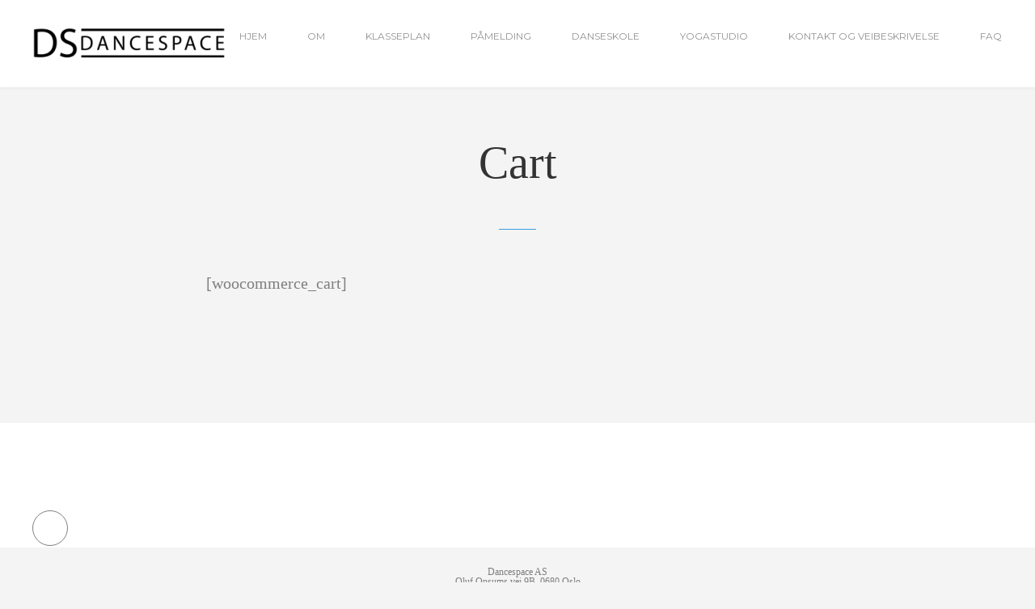

--- FILE ---
content_type: text/html; charset=UTF-8
request_url: https://www.dancespace.no/cart/
body_size: 24141
content:
<!DOCTYPE html>
<html lang="nb-NO">
<head>
    <meta charset="UTF-8">
    <meta name="viewport" content="width=device-width, initial-scale=1, maximum-scale=1"/>
    <link rel="profile" href="http://gmpg.org/xfn/11">
            <link rel="pingback" href="https://www.dancespace.no/xmlrpc.php">
    
    <!-- wp_header -->
    <meta name='robots' content='index, follow, max-image-preview:large, max-snippet:-1, max-video-preview:-1' />

	<!-- This site is optimized with the Yoast SEO plugin v26.8 - https://yoast.com/product/yoast-seo-wordpress/ -->
	<title>Cart - Dancespace</title>
	<link rel="canonical" href="https://www.dancespace.no/cart/" />
	<meta property="og:locale" content="nb_NO" />
	<meta property="og:type" content="article" />
	<meta property="og:title" content="Cart - Dancespace" />
	<meta property="og:description" content="[woocommerce_cart]" />
	<meta property="og:url" content="https://www.dancespace.no/cart/" />
	<meta property="og:site_name" content="Dancespace" />
	<meta property="article:publisher" content="https://www.facebook.com/dancespace.as" />
	<meta name="twitter:card" content="summary_large_image" />
	<script type="application/ld+json" class="yoast-schema-graph">{"@context":"https://schema.org","@graph":[{"@type":"WebPage","@id":"https://www.dancespace.no/cart/","url":"https://www.dancespace.no/cart/","name":"Cart - Dancespace","isPartOf":{"@id":"https://www.dancespace.no/#website"},"datePublished":"2015-08-07T09:07:45+00:00","breadcrumb":{"@id":"https://www.dancespace.no/cart/#breadcrumb"},"inLanguage":"nb-NO","potentialAction":[{"@type":"ReadAction","target":["https://www.dancespace.no/cart/"]}]},{"@type":"BreadcrumbList","@id":"https://www.dancespace.no/cart/#breadcrumb","itemListElement":[{"@type":"ListItem","position":1,"name":"Hjem","item":"https://www.dancespace.no/"},{"@type":"ListItem","position":2,"name":"Cart"}]},{"@type":"WebSite","@id":"https://www.dancespace.no/#website","url":"https://www.dancespace.no/","name":"Dancespace","description":"dream big - dansestudio og yogastudio","publisher":{"@id":"https://www.dancespace.no/#organization"},"potentialAction":[{"@type":"SearchAction","target":{"@type":"EntryPoint","urlTemplate":"https://www.dancespace.no/?s={search_term_string}"},"query-input":{"@type":"PropertyValueSpecification","valueRequired":true,"valueName":"search_term_string"}}],"inLanguage":"nb-NO"},{"@type":"Organization","@id":"https://www.dancespace.no/#organization","name":"dancespace","url":"https://www.dancespace.no/","logo":{"@type":"ImageObject","inLanguage":"nb-NO","@id":"https://www.dancespace.no/#/schema/logo/image/","url":"https://www.dancespace.no/wp-content/uploads/2015/06/2015-logo600-e1470821830912.png","contentUrl":"https://www.dancespace.no/wp-content/uploads/2015/06/2015-logo600-e1470821830912.png","width":200,"height":200,"caption":"dancespace"},"image":{"@id":"https://www.dancespace.no/#/schema/logo/image/"},"sameAs":["https://www.facebook.com/dancespace.as","https://www.instagram.com/dancespaceoslo/","https://www.youtube.com/channel/UCcZhMx1b8H1hz4v99W8xaxw"]}]}</script>
	<!-- / Yoast SEO plugin. -->


<link rel='dns-prefetch' href='//maps.googleapis.com' />
<link rel='dns-prefetch' href='//www.googletagmanager.com' />
<link rel='dns-prefetch' href='//fonts.googleapis.com' />
<link rel="alternate" type="application/rss+xml" title="Dancespace &raquo; strøm" href="https://www.dancespace.no/feed/" />
<link rel="alternate" type="application/rss+xml" title="Dancespace &raquo; kommentarstrøm" href="https://www.dancespace.no/comments/feed/" />
<link rel="alternate" type="application/rss+xml" title="Dancespace &raquo; Cart kommentarstrøm" href="https://www.dancespace.no/cart/feed/" />
<link rel="alternate" title="oEmbed (JSON)" type="application/json+oembed" href="https://www.dancespace.no/wp-json/oembed/1.0/embed?url=https%3A%2F%2Fwww.dancespace.no%2Fcart%2F" />
<link rel="alternate" title="oEmbed (XML)" type="text/xml+oembed" href="https://www.dancespace.no/wp-json/oembed/1.0/embed?url=https%3A%2F%2Fwww.dancespace.no%2Fcart%2F&#038;format=xml" />
<style id='wp-img-auto-sizes-contain-inline-css' type='text/css'>
img:is([sizes=auto i],[sizes^="auto," i]){contain-intrinsic-size:3000px 1500px}
/*# sourceURL=wp-img-auto-sizes-contain-inline-css */
</style>

<link rel='stylesheet' id='ot-google-fonts-css' href='//fonts.googleapis.com/css?family=Montserrat:regular,700' type='text/css' media='all' />
<link rel='stylesheet' id='sbi_styles-css' href='https://www.dancespace.no/wp-content/plugins/instagram-feed/css/sbi-styles.min.css?ver=6.10.0' type='text/css' media='all' />
<style id='wp-emoji-styles-inline-css' type='text/css'>

	img.wp-smiley, img.emoji {
		display: inline !important;
		border: none !important;
		box-shadow: none !important;
		height: 1em !important;
		width: 1em !important;
		margin: 0 0.07em !important;
		vertical-align: -0.1em !important;
		background: none !important;
		padding: 0 !important;
	}
/*# sourceURL=wp-emoji-styles-inline-css */
</style>
<link rel='stylesheet' id='wp-block-library-css' href='https://www.dancespace.no/wp-includes/css/dist/block-library/style.min.css?ver=6.9' type='text/css' media='all' />
<style id='global-styles-inline-css' type='text/css'>
:root{--wp--preset--aspect-ratio--square: 1;--wp--preset--aspect-ratio--4-3: 4/3;--wp--preset--aspect-ratio--3-4: 3/4;--wp--preset--aspect-ratio--3-2: 3/2;--wp--preset--aspect-ratio--2-3: 2/3;--wp--preset--aspect-ratio--16-9: 16/9;--wp--preset--aspect-ratio--9-16: 9/16;--wp--preset--color--black: #000000;--wp--preset--color--cyan-bluish-gray: #abb8c3;--wp--preset--color--white: #ffffff;--wp--preset--color--pale-pink: #f78da7;--wp--preset--color--vivid-red: #cf2e2e;--wp--preset--color--luminous-vivid-orange: #ff6900;--wp--preset--color--luminous-vivid-amber: #fcb900;--wp--preset--color--light-green-cyan: #7bdcb5;--wp--preset--color--vivid-green-cyan: #00d084;--wp--preset--color--pale-cyan-blue: #8ed1fc;--wp--preset--color--vivid-cyan-blue: #0693e3;--wp--preset--color--vivid-purple: #9b51e0;--wp--preset--gradient--vivid-cyan-blue-to-vivid-purple: linear-gradient(135deg,rgb(6,147,227) 0%,rgb(155,81,224) 100%);--wp--preset--gradient--light-green-cyan-to-vivid-green-cyan: linear-gradient(135deg,rgb(122,220,180) 0%,rgb(0,208,130) 100%);--wp--preset--gradient--luminous-vivid-amber-to-luminous-vivid-orange: linear-gradient(135deg,rgb(252,185,0) 0%,rgb(255,105,0) 100%);--wp--preset--gradient--luminous-vivid-orange-to-vivid-red: linear-gradient(135deg,rgb(255,105,0) 0%,rgb(207,46,46) 100%);--wp--preset--gradient--very-light-gray-to-cyan-bluish-gray: linear-gradient(135deg,rgb(238,238,238) 0%,rgb(169,184,195) 100%);--wp--preset--gradient--cool-to-warm-spectrum: linear-gradient(135deg,rgb(74,234,220) 0%,rgb(151,120,209) 20%,rgb(207,42,186) 40%,rgb(238,44,130) 60%,rgb(251,105,98) 80%,rgb(254,248,76) 100%);--wp--preset--gradient--blush-light-purple: linear-gradient(135deg,rgb(255,206,236) 0%,rgb(152,150,240) 100%);--wp--preset--gradient--blush-bordeaux: linear-gradient(135deg,rgb(254,205,165) 0%,rgb(254,45,45) 50%,rgb(107,0,62) 100%);--wp--preset--gradient--luminous-dusk: linear-gradient(135deg,rgb(255,203,112) 0%,rgb(199,81,192) 50%,rgb(65,88,208) 100%);--wp--preset--gradient--pale-ocean: linear-gradient(135deg,rgb(255,245,203) 0%,rgb(182,227,212) 50%,rgb(51,167,181) 100%);--wp--preset--gradient--electric-grass: linear-gradient(135deg,rgb(202,248,128) 0%,rgb(113,206,126) 100%);--wp--preset--gradient--midnight: linear-gradient(135deg,rgb(2,3,129) 0%,rgb(40,116,252) 100%);--wp--preset--font-size--small: 13px;--wp--preset--font-size--medium: 20px;--wp--preset--font-size--large: 36px;--wp--preset--font-size--x-large: 42px;--wp--preset--spacing--20: 0.44rem;--wp--preset--spacing--30: 0.67rem;--wp--preset--spacing--40: 1rem;--wp--preset--spacing--50: 1.5rem;--wp--preset--spacing--60: 2.25rem;--wp--preset--spacing--70: 3.38rem;--wp--preset--spacing--80: 5.06rem;--wp--preset--shadow--natural: 6px 6px 9px rgba(0, 0, 0, 0.2);--wp--preset--shadow--deep: 12px 12px 50px rgba(0, 0, 0, 0.4);--wp--preset--shadow--sharp: 6px 6px 0px rgba(0, 0, 0, 0.2);--wp--preset--shadow--outlined: 6px 6px 0px -3px rgb(255, 255, 255), 6px 6px rgb(0, 0, 0);--wp--preset--shadow--crisp: 6px 6px 0px rgb(0, 0, 0);}:where(.is-layout-flex){gap: 0.5em;}:where(.is-layout-grid){gap: 0.5em;}body .is-layout-flex{display: flex;}.is-layout-flex{flex-wrap: wrap;align-items: center;}.is-layout-flex > :is(*, div){margin: 0;}body .is-layout-grid{display: grid;}.is-layout-grid > :is(*, div){margin: 0;}:where(.wp-block-columns.is-layout-flex){gap: 2em;}:where(.wp-block-columns.is-layout-grid){gap: 2em;}:where(.wp-block-post-template.is-layout-flex){gap: 1.25em;}:where(.wp-block-post-template.is-layout-grid){gap: 1.25em;}.has-black-color{color: var(--wp--preset--color--black) !important;}.has-cyan-bluish-gray-color{color: var(--wp--preset--color--cyan-bluish-gray) !important;}.has-white-color{color: var(--wp--preset--color--white) !important;}.has-pale-pink-color{color: var(--wp--preset--color--pale-pink) !important;}.has-vivid-red-color{color: var(--wp--preset--color--vivid-red) !important;}.has-luminous-vivid-orange-color{color: var(--wp--preset--color--luminous-vivid-orange) !important;}.has-luminous-vivid-amber-color{color: var(--wp--preset--color--luminous-vivid-amber) !important;}.has-light-green-cyan-color{color: var(--wp--preset--color--light-green-cyan) !important;}.has-vivid-green-cyan-color{color: var(--wp--preset--color--vivid-green-cyan) !important;}.has-pale-cyan-blue-color{color: var(--wp--preset--color--pale-cyan-blue) !important;}.has-vivid-cyan-blue-color{color: var(--wp--preset--color--vivid-cyan-blue) !important;}.has-vivid-purple-color{color: var(--wp--preset--color--vivid-purple) !important;}.has-black-background-color{background-color: var(--wp--preset--color--black) !important;}.has-cyan-bluish-gray-background-color{background-color: var(--wp--preset--color--cyan-bluish-gray) !important;}.has-white-background-color{background-color: var(--wp--preset--color--white) !important;}.has-pale-pink-background-color{background-color: var(--wp--preset--color--pale-pink) !important;}.has-vivid-red-background-color{background-color: var(--wp--preset--color--vivid-red) !important;}.has-luminous-vivid-orange-background-color{background-color: var(--wp--preset--color--luminous-vivid-orange) !important;}.has-luminous-vivid-amber-background-color{background-color: var(--wp--preset--color--luminous-vivid-amber) !important;}.has-light-green-cyan-background-color{background-color: var(--wp--preset--color--light-green-cyan) !important;}.has-vivid-green-cyan-background-color{background-color: var(--wp--preset--color--vivid-green-cyan) !important;}.has-pale-cyan-blue-background-color{background-color: var(--wp--preset--color--pale-cyan-blue) !important;}.has-vivid-cyan-blue-background-color{background-color: var(--wp--preset--color--vivid-cyan-blue) !important;}.has-vivid-purple-background-color{background-color: var(--wp--preset--color--vivid-purple) !important;}.has-black-border-color{border-color: var(--wp--preset--color--black) !important;}.has-cyan-bluish-gray-border-color{border-color: var(--wp--preset--color--cyan-bluish-gray) !important;}.has-white-border-color{border-color: var(--wp--preset--color--white) !important;}.has-pale-pink-border-color{border-color: var(--wp--preset--color--pale-pink) !important;}.has-vivid-red-border-color{border-color: var(--wp--preset--color--vivid-red) !important;}.has-luminous-vivid-orange-border-color{border-color: var(--wp--preset--color--luminous-vivid-orange) !important;}.has-luminous-vivid-amber-border-color{border-color: var(--wp--preset--color--luminous-vivid-amber) !important;}.has-light-green-cyan-border-color{border-color: var(--wp--preset--color--light-green-cyan) !important;}.has-vivid-green-cyan-border-color{border-color: var(--wp--preset--color--vivid-green-cyan) !important;}.has-pale-cyan-blue-border-color{border-color: var(--wp--preset--color--pale-cyan-blue) !important;}.has-vivid-cyan-blue-border-color{border-color: var(--wp--preset--color--vivid-cyan-blue) !important;}.has-vivid-purple-border-color{border-color: var(--wp--preset--color--vivid-purple) !important;}.has-vivid-cyan-blue-to-vivid-purple-gradient-background{background: var(--wp--preset--gradient--vivid-cyan-blue-to-vivid-purple) !important;}.has-light-green-cyan-to-vivid-green-cyan-gradient-background{background: var(--wp--preset--gradient--light-green-cyan-to-vivid-green-cyan) !important;}.has-luminous-vivid-amber-to-luminous-vivid-orange-gradient-background{background: var(--wp--preset--gradient--luminous-vivid-amber-to-luminous-vivid-orange) !important;}.has-luminous-vivid-orange-to-vivid-red-gradient-background{background: var(--wp--preset--gradient--luminous-vivid-orange-to-vivid-red) !important;}.has-very-light-gray-to-cyan-bluish-gray-gradient-background{background: var(--wp--preset--gradient--very-light-gray-to-cyan-bluish-gray) !important;}.has-cool-to-warm-spectrum-gradient-background{background: var(--wp--preset--gradient--cool-to-warm-spectrum) !important;}.has-blush-light-purple-gradient-background{background: var(--wp--preset--gradient--blush-light-purple) !important;}.has-blush-bordeaux-gradient-background{background: var(--wp--preset--gradient--blush-bordeaux) !important;}.has-luminous-dusk-gradient-background{background: var(--wp--preset--gradient--luminous-dusk) !important;}.has-pale-ocean-gradient-background{background: var(--wp--preset--gradient--pale-ocean) !important;}.has-electric-grass-gradient-background{background: var(--wp--preset--gradient--electric-grass) !important;}.has-midnight-gradient-background{background: var(--wp--preset--gradient--midnight) !important;}.has-small-font-size{font-size: var(--wp--preset--font-size--small) !important;}.has-medium-font-size{font-size: var(--wp--preset--font-size--medium) !important;}.has-large-font-size{font-size: var(--wp--preset--font-size--large) !important;}.has-x-large-font-size{font-size: var(--wp--preset--font-size--x-large) !important;}
/*# sourceURL=global-styles-inline-css */
</style>

<style id='classic-theme-styles-inline-css' type='text/css'>
/*! This file is auto-generated */
.wp-block-button__link{color:#fff;background-color:#32373c;border-radius:9999px;box-shadow:none;text-decoration:none;padding:calc(.667em + 2px) calc(1.333em + 2px);font-size:1.125em}.wp-block-file__button{background:#32373c;color:#fff;text-decoration:none}
/*# sourceURL=/wp-includes/css/classic-themes.min.css */
</style>
<link rel='stylesheet' id='wp-components-css' href='https://www.dancespace.no/wp-includes/css/dist/components/style.min.css?ver=6.9' type='text/css' media='all' />
<link rel='stylesheet' id='wp-preferences-css' href='https://www.dancespace.no/wp-includes/css/dist/preferences/style.min.css?ver=6.9' type='text/css' media='all' />
<link rel='stylesheet' id='wp-block-editor-css' href='https://www.dancespace.no/wp-includes/css/dist/block-editor/style.min.css?ver=6.9' type='text/css' media='all' />
<link rel='stylesheet' id='popup-maker-block-library-style-css' href='https://www.dancespace.no/wp-content/plugins/popup-maker/dist/packages/block-library-style.css?ver=dbea705cfafe089d65f1' type='text/css' media='all' />
<link rel='stylesheet' id='contact-form-7-css' href='https://www.dancespace.no/wp-content/plugins/contact-form-7/includes/css/styles.css?ver=6.1.4' type='text/css' media='all' />
<style id='contact-form-7-inline-css' type='text/css'>
.wpcf7 .wpcf7-recaptcha iframe {margin-bottom: 0;}.wpcf7 .wpcf7-recaptcha[data-align="center"] > div {margin: 0 auto;}.wpcf7 .wpcf7-recaptcha[data-align="right"] > div {margin: 0 0 0 auto;}
/*# sourceURL=contact-form-7-inline-css */
</style>
<link rel='stylesheet' id='wpsm_faq-font-awesome-front-css' href='https://www.dancespace.no/wp-content/plugins/faq-responsive/assets/css/font-awesome/css/font-awesome.min.css?ver=6.9' type='text/css' media='all' />
<link rel='stylesheet' id='wpsm_faq_bootstrap-front-css' href='https://www.dancespace.no/wp-content/plugins/faq-responsive/assets/css/bootstrap-front.css?ver=6.9' type='text/css' media='all' />
<link rel='stylesheet' id='rs-plugin-settings-css' href='https://www.dancespace.no/wp-content/plugins/revslider/public/assets/css/rs6.css?ver=6.3.9' type='text/css' media='all' />
<style id='rs-plugin-settings-inline-css' type='text/css'>
.tp-caption a{color:#ff7302;text-shadow:none;-webkit-transition:all 0.2s ease-out;-moz-transition:all 0.2s ease-out;-o-transition:all 0.2s ease-out;-ms-transition:all 0.2s ease-out}.tp-caption a:hover{color:#ffa902}
/*# sourceURL=rs-plugin-settings-inline-css */
</style>
<link rel='stylesheet' id='unitheme-font-awesome-css' href='https://www.dancespace.no/wp-content/themes/asana/css/font-awesome.min.css?ver=4.7.0' type='text/css' media='all' />
<link rel='stylesheet' id='bxslider-styles-css' href='https://www.dancespace.no/wp-content/themes/asana/css/bxslider.css?ver=6.9' type='text/css' media='all' />
<link rel='stylesheet' id='ball-clip-rotate-styles-css' href='https://www.dancespace.no/wp-content/themes/asana/css/ball-clip-rotate.css?ver=6.9' type='text/css' media='all' />
<link rel='stylesheet' id='fancybox-styles-css' href='https://www.dancespace.no/wp-content/themes/asana/css/fancybox.css?ver=6.9' type='text/css' media='all' />
<link rel='stylesheet' id='jscrollpane-styles-css' href='https://www.dancespace.no/wp-content/themes/asana/css/jscrollpane.css?ver=6.9' type='text/css' media='all' />
<link rel='stylesheet' id='selectric-styles-css' href='https://www.dancespace.no/wp-content/themes/asana/css/selectric.css?ver=6.9' type='text/css' media='all' />
<link rel='stylesheet' id='unitheme-styles-css' href='https://www.dancespace.no/wp-content/themes/asana/style.css?ver=1.8.1' type='text/css' media='all' />
<link rel='stylesheet' id='unitheme-asana-scheme-css' href='https://www.dancespace.no/wp-content/themes/asana/css/scheme-blue.css?ver=1.8.1' type='text/css' media='screen' />
<link rel='stylesheet' id='unitheme-adaptive-css' href='https://www.dancespace.no/wp-content/themes/asana/css/adaptive.css?ver=1.8.1' type='text/css' media='screen' />
<link rel='stylesheet' id='popup-maker-site-css' href='//www.dancespace.no/wp-content/uploads/pum/pum-site-styles.css?generated=1755165003&#038;ver=1.21.5' type='text/css' media='all' />
<link rel='stylesheet' id='esg-plugin-settings-css' href='https://www.dancespace.no/wp-content/plugins/essential-grid/public/assets/css/settings.css?ver=3.1.5' type='text/css' media='all' />
<link rel='stylesheet' id='tp-fontello-css' href='https://www.dancespace.no/wp-content/plugins/essential-grid/public/assets/font/fontello/css/fontello.css?ver=3.1.5' type='text/css' media='all' />
<script type="text/javascript" src="https://www.dancespace.no/wp-includes/js/jquery/jquery.min.js?ver=3.7.1" id="jquery-core-js"></script>
<script type="text/javascript" src="https://www.dancespace.no/wp-includes/js/jquery/jquery-migrate.min.js?ver=3.4.1" id="jquery-migrate-js"></script>
<script type="text/javascript" src="https://www.dancespace.no/wp-content/themes/asana/js/jquery.bxslider.min.js?ver=4.2.3" id="jquery-bxslider-min-js"></script>
<script type="text/javascript" src="https://www.dancespace.no/wp-content/themes/asana/js/jquery.jscrollpane.min.js?ver=4.2.3" id="jquery-jscrollpane-min-js"></script>
<script type="text/javascript" src="https://www.dancespace.no/wp-content/themes/asana/js/jquery.mousewheel.js?ver=4.2.3" id="jquery-mousewheel-js"></script>
<script type="text/javascript" src="https://www.dancespace.no/wp-content/themes/asana/js/jquery.dotdotdot.min.js?ver=4.2.3" id="jquery-dotdotdot-min-js"></script>
<script type="text/javascript" src="https://www.dancespace.no/wp-content/themes/asana/js/jquery.selectric.min.js?ver=1.8.7" id="jquery-selectric-min-js"></script>
<script type="text/javascript" src="https://www.dancespace.no/wp-content/themes/asana/js/jquery.infinitescroll.min.js?ver=2.1.0" id="jquery-infinitescroll-min-js"></script>
<script type="text/javascript" src="https://www.dancespace.no/wp-content/themes/asana/js/jquery.fancybox.pack.js?ver=2.1.5" id="jquery-fancybox-js"></script>
<script type="text/javascript" src="https://www.dancespace.no/wp-content/themes/asana/js/jquery.blockUI.js?ver=2.70.0" id="jquery-blockui-js"></script>
<script type="text/javascript" id="parsleyjs-js-extra">
/* <![CDATA[ */
var uni_parsley_loc = {"defaultMessage":"This value seems to be invalid.","type_email":"This value should be a valid email.","type_url":"This value should be a valid url.","type_number":"This value should be a valid number.","type_digits":"This value should be digits.","type_alphanum":"This value should be alphanumeric.","type_integer":"This value should be a valid integer.","notblank":"This value should not be blank.","required":"This value is required.","pattern":"This value seems to be invalid.","min":"This value should be greater than or equal to %s.","max":"This value should be lower than or equal to %s.","range":"This value should be between %s and %s.","minlength":"This value is too short. It should have %s characters or more.","maxlength":"This value is too long. It should have %s characters or fewer.","length":"This value length is invalid. It should be between %s and %s characters long.","mincheck":"You must select at least %s choices.","maxcheck":"You must select %s choices or fewer.","check":"You must select between %s and %s choices.","equalto":"This value should be the same.","dateiso":"This value should be a valid date (YYYY-MM-DD).","minwords":"This value is too short. It should have %s words or more.","maxwords":"This value is too long. It should have %s words or fewer.","words":"This value length is invalid. It should be between %s and %s words long.","gt":"This value should be greater.","gte":"This value should be greater or equal.","lt":"This value should be less.","lte":"This value should be less or equal.","notequalto":"This value should be different."};
//# sourceURL=parsleyjs-js-extra
/* ]]> */
</script>
<script type="text/javascript" src="https://www.dancespace.no/wp-content/themes/asana/js/parsley.min.js?ver=2.7.0" id="parsleyjs-js"></script>
<script type="text/javascript" src="https://www.dancespace.no/wp-content/themes/asana/js/parsley/i18n/en.js?ver=2.7.0" id="parsley-localization-js"></script>
<script type="text/javascript" id="uni-asana-theme-script-js-extra">
/* <![CDATA[ */
var uni_asana_theme_var = {"site_url":"https://www.dancespace.no","ajax_url":"https://www.dancespace.no/wp-admin/admin-ajax.php","is_home":"no","locale":"nb","white_nav":"1","lazy_load_on_products":"","lazy_load_on_posts":"","lazy_load_on_events":"","lazy_load_end":"You have reached the end","lazy_loader":"https://www.dancespace.no/wp-content/themes/asana/images/lazy_loader.png","shop_text":"ONLINE BOUTIQUE","shop_text_color":"#000000","shop_image":"https://www.dancespace.no/wp-content/themes/asana/images/placeholders/pageheader-shop.jpg","error_msg":"Error!"};
//# sourceURL=uni-asana-theme-script-js-extra
/* ]]> */
</script>
<script type="text/javascript" src="https://www.dancespace.no/wp-content/themes/asana/js/script.js?ver=1.8.1" id="uni-asana-theme-script-js"></script>
<script type="text/javascript" src="//maps.googleapis.com/maps/api/js?key=AIzaSyAnwZLRFUDSAs2YpzCocwpmC4CpiXulMy8&amp;ver=6.9" id="google-maps-js"></script>
<script type="text/javascript" id="tp-tools-js-before">
/* <![CDATA[ */
 window.ESG ??= {}; ESG.E ??= {}; ESG.E.site_url = 'https://www.dancespace.no'; ESG.E.plugin_url = 'https://www.dancespace.no/wp-content/plugins/essential-grid/'; ESG.E.ajax_url = 'https://www.dancespace.no/wp-admin/admin-ajax.php'; ESG.E.nonce = '787fb86d78'; ESG.E.tptools = true; ESG.E.waitTptFunc ??= []; ESG.F ??= {}; ESG.F.waitTpt = () => { if ( typeof jQuery==='undefined' || !window?._tpt?.regResource || !ESG?.E?.plugin_url || (!ESG.E.tptools && !window?.SR7?.E?.plugin_url) ) return setTimeout(ESG.F.waitTpt, 29); if (!window._tpt.gsap) window._tpt.regResource({id: 'tpgsap', url : ESG.E.tptools && ESG.E.plugin_url+'/public/assets/js/libs/tpgsap.js' || SR7.E.plugin_url + 'public/js/libs/tpgsap.js'}); _tpt.checkResources(['tpgsap']).then(() => { if (window.tpGS && !_tpt?.Back) { _tpt.eases = tpGS.eases; Object.keys(_tpt.eases).forEach((e) => {_tpt[e] === undefined && (_tpt[e] = tpGS[e])}); } ESG.E.waitTptFunc.forEach((f) => { typeof f === 'function' && f(); }); ESG.E.waitTptFunc = []; }); }
//# sourceURL=tp-tools-js-before
/* ]]> */
</script>
<script type="text/javascript" src="https://www.dancespace.no/wp-content/plugins/essential-grid/public/assets/js/libs/tptools.js?ver=6.7.16" id="tp-tools-js" async="async" data-wp-strategy="async"></script>

<!-- Google tag (gtag.js) snippet added by Site Kit -->
<!-- Google Analytics snippet added by Site Kit -->
<script type="text/javascript" src="https://www.googletagmanager.com/gtag/js?id=GT-WPQT89WQ" id="google_gtagjs-js" async></script>
<script type="text/javascript" id="google_gtagjs-js-after">
/* <![CDATA[ */
window.dataLayer = window.dataLayer || [];function gtag(){dataLayer.push(arguments);}
gtag("set","linker",{"domains":["www.dancespace.no"]});
gtag("js", new Date());
gtag("set", "developer_id.dZTNiMT", true);
gtag("config", "GT-WPQT89WQ");
//# sourceURL=google_gtagjs-js-after
/* ]]> */
</script>
<link rel="https://api.w.org/" href="https://www.dancespace.no/wp-json/" /><link rel="alternate" title="JSON" type="application/json" href="https://www.dancespace.no/wp-json/wp/v2/pages/2661" /><link rel="EditURI" type="application/rsd+xml" title="RSD" href="https://www.dancespace.no/xmlrpc.php?rsd" />
<meta name="generator" content="WordPress 6.9" />
<link rel='shortlink' href='https://www.dancespace.no/?p=2661' />
<meta name="generator" content="Site Kit by Google 1.170.0" /><meta name="generator" content="performance-lab 3.9.0; plugins: ">
                <style type="text/css">
                    /* regular text */
                    body, table, input, textarea, select, li, button, p, blockquote, ol, dl, form, pre, th, td, a,
                    .uni-bridallist-title, .postItemV2 h3 a, .postItemV2 h3 a:visited,
                    .postItemV2 p, .ecwid-shopping-cart .singleTitle,
                    html#ecwid_html body#ecwid_body div.ecwid-productBrowser-auth .ecwid-productBrowser-auth-signInLink:active,
                    html#ecwid_html body#ecwid_body div.ecwid-productBrowser-auth .ecwid-productBrowser-auth-signInLink,
                    .uni-bridallist-title-wrapper .uni-bridallist-title.uni-bridallist-editable input,
                    .mainMenu ul li ul li a,
                    .footerSubscribe input[type="text"],
                    .pageHeader h1,
                    .contactInfo h3, .storyDesc h3,
                    .contactInfo p, .storyDesc p,
                    .teamItemNameWrap h3,
                    .teamItem .overlay p,
                    .teamItemDesc h3,
                    .teamItemDesc p,
                    .ourValues .wrapper p,
                    .sbi_header_link,
                    .blog section.uni-container, .blogCategoryList ul li a, .blogCategoryList ul li a:visited,
                    .singleTitle, .singlePostWrap h6,
                    .singlePostWrap h1, .singlePostWrap h2,
                    .singlePostWrap h3, .singlePostWrap h4, .singlePostWrap h5,
                    .singlePostWrap h6 a, .singlePostWrap h6 a:visited,
                    .singlePostWrap h5 a, .singlePostWrap h5 a:visited,
                    .singlePostWrap h4 a, .singlePostWrap h4 a:visited,
                    .singlePostWrap h3 a, .singlePostWrap h3 a:visited,
                    .singlePostWrap h2 a, .singlePostWrap h2 a:visited,
                    .singlePostWrap table th,
                    .singlePostWrap table th a, .singlePostWrap table th a:visited,
                    .singlePostWrap table td,
                    .singlePostWrap table td a, .singlePostWrap table td a:visited,
                    .singlePostWrap p,
                    .singlePostWrap,
                    .singlePostWrap dt a, .singlePostWrap dt a:visited,
                    .singlePostWrap dd a, .singlePostWrap dd a:visited,
                    .singlePostWrap p a, .singlePostWrap p a:visited,
                    .singlePostWrap dt,
                    .singlePostWrap dd,
                    .singlePostWrap > ul li, .singlePostWrap > ol li,
                    .singlePostWrap > ol li:before,
                    .singlePostWrap p a, .singlePostWrap p a:visited, .singlePostWrap > ul li a, .singlePostWrap > ul li a:visited,
                    .singlePostWrap > ol li a, .singlePostWrap > ol li a:visited,
                    .singlePostWrap address,
                    .singlePostWrap blockquote p,
                    .singlePostWrap blockquote p a, .singlePostWrap blockquote p a:visited,
                    .singlePostTags,
                    .singleLinkPages a, .singleLinkPages a:visited, .singlePostTags a, .singlePostTags a:visited,
                    .singlePostWrap .su-list ul li,
                    .singlePostWrap .su-tabs-nav span,
                    .singlePostWrap .su-tabs-pane,
                    .singlePostWrap .su-label,
                    .logged-in-as,
                    .bypostauthor .comment-wrapper .uni-post-author,
                    .comment-metadata time,
                    .comment-content p, .comment-awaiting-moderation,
                    .comment-content p a, .comment-content p a:visited,
                    #commentform input[type="text"],
                    #commentform textarea,
                    .contactForm h3,
                    .contactFormDesc,
                    .contactForm .form-row input[type="text"], .contactForm .form-row input[type="email"], .contactForm .form-row textarea,
                    .contactForm .wpcf7-form p,
                    .wpcf7-form .wpcf7-quiz,
                    .wpcf7-form .wpcf7-text,
                    .wpcf7-form .wpcf7-range,
                    .wpcf7-form .wpcf7-date,
                    .wpcf7-form textarea,
                    .wpcf7-form select,
                    .miniCart span,
                    .miniCartItem h3 a, .miniCartItem h3 a:visited,
                    .miniCartItem .price,
                    .miniCartItem .quantity span,
                    .miniCartItem .quantity input[type="text"],
                    .miniCartSubTotal,
                    .miniCartItem dt,
                    .miniCartItem dd,
                    .miniCartEmpty p,
                    .pageTitle,
                    .sortingList span, .categoryList span,
                    .sortingList ul li a, .sortingList ul li a:visited,
                    .categoryList ul li a, .categoryList ul li a:visited,
                    .eventItemDesc h3 a, .eventItemDesc h3 a:visited,
                    .eventItemDesc p,
                    .subscribeBox h3,
                    .subscribeBox p,
                    .backToBtn, .backToBtn:visited,
                    .nextEventBox h3,
                    .eventDetailItem p,
                    .eventRegistrationWrap h3,
                    .eventRegistrationForm .form-row input[type="text"],
                    .eventRegistrationForm .form-row input[type="email"],
                    .eventRegistrationForm .form-row textarea,
                    .cartPage table th,
                    .cartPage table td,
                    .cartProduct h4 a, .cartProduct h4 a:visited,
                    .cartPage .quantity input[type="number"],
                    .cartPage .woocommerce td.product-name dl.variation dt,
                    .cartPage .woocommerce td.product-name dl.variation dd p,
                    .coupon label,
                    .coupon input[type="text"],
                    .woocommerce-page .cart-collaterals .cart_totals h2,
                    .woocommerce-cart .cart-collaterals .cart_totals tr th,
                    .woocommerce-cart .cart-collaterals .cart_totals tr td,
                    .shipping-calculator-form .selectric p,
                    .shipping-calculator-form p input[type="text"],
                    .page.woocommerce-cart .cart-empty, .uni-wishlist-empty,
                    table.uni-wishlist-table td,
                    .uni-wishlist-item-title a, .uni-wishlist-item-title a:visited,
                    .uni-wishlist-item-availability span,
                    .uni-wishlist-item-title dl.variation dt,
                    .uni-wishlist-item-title dl.variation dd,
                    .checkoutPage h3,
                    .checkoutPage p .selectric p,
                    .checkoutPage .mcell p label,
                    .checkoutPage .fcell p label,
                    .checkoutPage .fcell p input[type="tel"],
                    .checkoutPage .fcell p input[type="email"],
                    .checkoutPage .fcell p input[type="password"],
                    .checkoutPage .mcell p textarea,
                    .checkoutPage .mcell p input[type="text"],
                    .checkoutPage .fcell p input[type="text"],
                    .checkoutPage .woocommerce .scell table.shop_table tfoot th,
                    .checkoutPage .woocommerce .scell table.shop_table tfoot td,
                    .cartItem h4 a, .cartItem h4 a:visited,
                    .cartItem p,
                    .payment_methods li label,
                    body .woocommerce form.checkout_coupon p.form-row input.input-text,
                    body .woocommerce form.login p.form-row input.input-text,
                    body.page.woocommerce-account .singlePostWrap address,
                    .page.woocommerce-account form label,
                    .page.woocommerce-account form p.form-row input.input-text,
                    .page.woocommerce-account form p.form-row textarea,
                    .page.woocommerce-account form p.form-row .selectric p,
                    .productDesc h1,
                    .productDesc p.price,
                    .productDesc p,
                    .productDesc .product_meta > span,
                    .productDesc .product_meta > span span,
                    .productDesc .product_meta > span a, .productDesc .product_meta > span a:visited,
                    .uni_cpo_fields_label,
                    .uni_cpo_fields_container .selectric p,
                    .productDesc table.variations .selectric p,
                    .uni_cpo_fields_container .selectric .button,
                    .productDesc table.variations .selectric .button,
                    .variations select,
                    form.woocommerce-ordering select,
                    .single-product .woocommerce-tabs #tab-reviews p,
                    .single-product .woocommerce-tabs #tab-description p,
                    .woocommerce #tab-reviews #reviews #comments ol.commentlist li .comment-text p.meta strong,
                    .woocommerce-review-link, .woocommerce-review-link:hover,
                    .woocommerce #tab-additional_information table.shop_attributes th,
                    .woocommerce #tab-additional_information table.shop_attributes td,
                    .uni-wishlist-link, .uni-wishlist-link:visited,
                    .classesCallendar .fc-toolbar h2,
                    .classesCallendar .fc-day-header,
                    .classesCallendar .fc-event,
                    .classesCallendar td.fc-time,
                    .classesDescPopup h3,
                    .classesDescWrap p,
                    .classesInstructorWrap h4,
                    .page404Wrap p,
                    .thankYouBox h3,
                    .thankYouWrap .order_details li,
                    .thankYouWrap h2,
                    .thankYouWrap .order_details thead th,
                    .thankYouWrap .order_details tbody td,
                    .thankYouWrap .order_details tbody td strong, .thankYouWrap .order_details tbody td a, .thankYouWrap .order_details tbody td a:visited,
                    .thankYouWrap .order_details tfoot th, .thankYouWrap .order_details tfoot td,
                    .thankYouWrap .order_details tbody td .variation dt, .thankYouWrap .order_details tbody td .variation dd,
                    .customer_details dt,
                    .customer_details dd,
                    .thankYouWrap .col2-set.addresses h3,
                    .thankYouWrap .col2-set.addresses address,
                    .membershipCardItem h3, .ecwid-SearchPanel-field,
                    .membershipCard, .checkoutPage .woocommerce .scell table.shop_table tbody td.product-name > p, .checkoutPage .scell label[for="payment_method_paypal"] a,
                    html#ecwid_html body#ecwid_body.chameleon div.ecwid-productBrowser-categoryPath, html#ecwid_html body#ecwid_body.chameleon div.ecwid-productBrowser-categoryPath,
                    html#ecwid_html body#ecwid_body div.ecwid-productBrowser-categoryPath span.gwt-InlineLabel,
                    html#ecwid_html body#ecwid_body.chameleon div.ecwid-productBrowser-categoryPath a,
                    html#ecwid_html body#ecwid_body.chameleon div.ecwid-productBrowser-categoryPath a:active,
                    html#ecwid_html body#ecwid_body.chameleon div.ecwid-productBrowser-categoryPath a:visited,
                    html#ecwid_html body#ecwid_body.chameleon div.ecwid-productBrowser-productNameLink a,
                    html#ecwid_html body#ecwid_body.chameleon div.ecwid-productBrowser-productNameLink a:active,
                    html#ecwid_html body#ecwid_body.chameleon div.ecwid-productBrowser-productNameLink a:visited,
                    html#ecwid_html body#ecwid_body .ecwid a.ecwid-poweredBy,
                    html#ecwid_html body#ecwid_body div.ecwid-productBrowser-details-rightPanel div.ecwid-productBrowser-sku,
                    html#ecwid_html body#ecwid_body .ecwid span.ecwid-productBrowser-price-value,
                    html#ecwid_html body#ecwid_body .ecwid span.gwt-InlineLabel,
                    html#ecwid_html body#ecwid_body td.ecwid-productBrowser-cart-itemsTable-headerCell,
                    html#ecwid_html body#ecwid_body .ecwid-responsive div.ecwid-productBrowser-cart .ecwid-productBrowser-cart-itemsTable-cell-descr div.ecwid-productBrowser-sku,
                    html#ecwid_html body#ecwid_body div.ecwid-results-topPanel-sortByPanel select.gwt-ListBox,
                    html#ecwid_html body#ecwid_body div.ecwid-results-topPanel div.ecwid-results-topPanel-itemsCountLabel,
                    html#ecwid_html body#ecwid_body div.ecwid-results-topPanel div .ecwid-results-topPanel-viewAsPanel,
                    html#ecwid_html body#ecwid_body div.ecwid-productBrowser-productsList-details div.ecwid-productBrowser-sku,
                    html#ecwid_html body#ecwid_body div.ecwid-productBrowser-productsList-details div.ecwid-productBrowser-price-list, .rssSummary, .widget_rss ul li cite,
                    .relatedPostsItemV2, .relatedPostsItemV2 h4 a, .relatedPostsItemV2 h4 a:visited,
                    .sidebar-widget li, .sidebar-widget li a, .sidebar-widget li a:visited, #wp-calendar caption, #wp-calendar tbody td, #wp-calendar tfoot td a, #wp-calendar tfoot td a:visited,
                    .membershipCardItem p {
                        font-family: 'Open Sans' !important;
                    }

                    .woocommerce-breadcrumb,
                    .woocommerce-breadcrumb a, .woocommerce-breadcrumb a:visited,
                    .checkoutPage .woocommerce .scell table.shop_table tbody td.product-name,
                    .checkoutPage .woocommerce .scell table.shop_table tbody td.product-total,
                    .checkoutPage .woocommerce .scell table.shop_table tbody td .variation dd,
                    .checkoutPage .woocommerce .scell table.shop_table tbody td .variation dt,
                    #review_form #commentform p label,
                    #uni_popup, .contactForm .wpcf7-validation-errors,
                    .wpcf7-response-output.wpcf7-mail-sent-ok,
                    .woocommerce .woocommerce-info, .woocommerce .woocommerce-error, .woocommerce .woocommerce-message,
                    .woocommerce .woocommerce-message .button.wc-forward,
                    .woocommerce .woocommerce-info a, .woocommerce .woocommerce-info a:visited,
                    .woocommerce .woocommerce-message a, .woocommerce .woocommerce-message a:visited,
                    .woocommerce .woocommerce-error li {
                        font-family: 'Open Sans' !important;
                    }

                    /* headings */
                    .uni-bridallist-title-wrapper .uni-bridallist-title.uni-bridallist-editable button[type="submit"],
                    .uni-bridallist-title-wrapper .uni-bridallist-title.uni-bridallist-editable button[type="cancel"],
                    html#ecwid_html body#ecwid_body.chameleon .ecwid-btn--secondary, #wp-calendar thead th, a.rsswidget,
                    html#ecwid_html body#ecwid_body div.ecwid-productBrowser .ecwid-btn--primary, .sidebar-widget .search-form .search-field,
                    .postPrev, .postNext, .relatedPostsV2 h3, .categoryLink, .categoryLink:visited,
                    html#ecwid_html body#ecwid_body.ecwid-shopping-cart .ecwid-SearchPanel .ecwid-SearchPanel-button,
                    .mainMenu > ul > li a,
                    .mainMenu > ul > li a:visited,
                    .learnMore, .learnMore:visited,
                    .mainItemDesc .viewMore, .mainItemDesc .viewMore:visited,
                    .gridItemDesc .viewMore,
                    .postItemTime,
                    .classesCategory,
                    .viewClasses, .viewClasses:visited,
                    .loadMoreItems, .loadMoreItems:visited,
                    .showAllItems, .showAllItems:visited,
                    .pagination ul li a, .pagination ul li a:visited,
                    .pagination ul li.current, .woocommerce-pagination ul li span.current,
                    .footerMenu li a, .footerMenu li a:visited,
                    .singleLinkPages,
                    .singlePostTags span,
                    .singlePostWrap .su-quote-cite a,
                    .singlePostWrap .su-divider a,
                    .singlePostWrap .su-heading-style-default .su-heading-inner,
                    .singlePostWrap .su-service-title,
                    .singlePostWrap .su-spoiler-title,
                    .singlePostWrap .su-carousel .su-carousel-slide-title,
                    .singlePostWrap .su-slider-slide-title,
                    .commentsBox h2, .commentsBox h3,
                    .commentsBox h3 a, .commentsBox h3 a:visited,
                    .comment-edit-link, .comment-edit-link:visited, .comment-reply-link, .comment-reply-link:visited,
                    .logged-in-as a, .logged-in-as a:visited,
                    .comment-wrapper cite,
                    .comment-wrapper cite a,
                    #commentform #submit,
                    .submitContactFormBtn,
                    .wpcf7-form input[type="submit"],
                    .productFilter li a, .productFilter li a:visited,
                    .miniCartPopupHead h3,
                    .btnViewCart, .btnViewCart:visited,
                    .btnCheckout, .btnCheckout:visited,
                    .eventItemTime,
                    .eventLearnMore, .eventLearnMore:visited,
                    .showMoreEvents, .showMoreEvents:visited,
                    .subscribeBox form input[type="text"],
                    .subscribeSubmit,
                    .nextEventBtn, .nextEventBtn:visited,
                    .singleEventJoinBtnWrap a, .singleEventJoinBtnWrap a:visited,
                    .submitEventRegistrationBtn,
                    .woocommerce-cart .wc-proceed-to-checkout .checkout-button,
                    .updateCartBtn,
                    .page.woocommerce-cart .return-to-shop a.button,
                    .page-template-templ-wishlist .return-to-shop a.button,
                    .button.product_type_, .button.add_to_cart_button,
                    #place_order,
                    body .woocommerce form.checkout_coupon p.form-row input.button,
                    body .woocommerce form.login p.form-row input.button,
                    body.page.woocommerce-account .shop_table.shop_table_responsive.my_account_orders .button.view,
                    .page.woocommerce-account form p input.button,
                    .productDesc form.cart .single_add_to_cart_button,
                    .page404Wrap a.homePage, .page404Wrap a.homePage:visited,
                    .postItemV2ReadMoreWrap a, .postItemV2ReadMoreWrap a:visited,
                    .sidebar-widget .widgettitle, .sidebar-widget select,
                    .membership-card-order, .membership-card-order:visited {
                        font-family: 'Montserrat' !important;
                    }

                    .woocommerce-pagination ul li a, .woocommerce-pagination ul li a:visited,
                    .pagination ul li.threeDot,
                    .coupon input[name="apply_coupon"],
                    .actions input[name="update_cart"],
                    .shipping-calculator-form p button,
                    .single-product .woocommerce-tabs .tabs li a,
                    .single-product .woocommerce-tabs .tabs li a:visited,
                    #tab-additional_information h2,
                    #review_form_wrapper .comment-reply-title,
                    .single-product .woocommerce-tabs #tab-reviews h2,
                    .single-product .woocommerce-tabs #tab-description h2,
                    .woocommerce #tab-reviews #reviews #comments ol.commentlist li .comment-text p.meta time,
                    #review_form #commentform #submit {
                        font-family: 'Montserrat' !important;
                    }
                </style>
                        <style type="text/css">
            html body.fixedMainMenu #header .headerWrap {
                background: #ffffff !important;
            }

            html body.fixedMainMenu #header .mainMenu ul li a {
                color: #636363;
            }

            html body.fixedMainMenu #header .mainMenu ul li.current-menu-item a,
            html body.fixedMainMenu #header .mainMenu ul li a:hover {
                color: #333333;
            }
        </style>
    
<!-- Meta Pixel Code -->
<script type='text/javascript'>
!function(f,b,e,v,n,t,s){if(f.fbq)return;n=f.fbq=function(){n.callMethod?
n.callMethod.apply(n,arguments):n.queue.push(arguments)};if(!f._fbq)f._fbq=n;
n.push=n;n.loaded=!0;n.version='2.0';n.queue=[];t=b.createElement(e);t.async=!0;
t.src=v;s=b.getElementsByTagName(e)[0];s.parentNode.insertBefore(t,s)}(window,
document,'script','https://connect.facebook.net/en_US/fbevents.js');
</script>
<!-- End Meta Pixel Code -->
<script type='text/javascript'>var url = window.location.origin + '?ob=open-bridge';
            fbq('set', 'openbridge', '151870132058494', url);
fbq('init', '151870132058494', {}, {
    "agent": "wordpress-6.9-4.1.5"
})</script><script type='text/javascript'>
    fbq('track', 'PageView', []);
  </script><meta name="generator" content="Powered by Slider Revolution 6.3.9 - responsive, Mobile-Friendly Slider Plugin for WordPress with comfortable drag and drop interface." />
<link rel="icon" href="https://www.dancespace.no/wp-content/uploads/2015/06/cropped-logo50x50-32x32.png" sizes="32x32" />
<link rel="icon" href="https://www.dancespace.no/wp-content/uploads/2015/06/cropped-logo50x50-192x192.png" sizes="192x192" />
<link rel="apple-touch-icon" href="https://www.dancespace.no/wp-content/uploads/2015/06/cropped-logo50x50-180x180.png" />
<meta name="msapplication-TileImage" content="https://www.dancespace.no/wp-content/uploads/2015/06/cropped-logo50x50-270x270.png" />
<script type="text/javascript">function setREVStartSize(e){
			//window.requestAnimationFrame(function() {				 
				window.RSIW = window.RSIW===undefined ? window.innerWidth : window.RSIW;	
				window.RSIH = window.RSIH===undefined ? window.innerHeight : window.RSIH;	
				try {								
					var pw = document.getElementById(e.c).parentNode.offsetWidth,
						newh;
					pw = pw===0 || isNaN(pw) ? window.RSIW : pw;
					e.tabw = e.tabw===undefined ? 0 : parseInt(e.tabw);
					e.thumbw = e.thumbw===undefined ? 0 : parseInt(e.thumbw);
					e.tabh = e.tabh===undefined ? 0 : parseInt(e.tabh);
					e.thumbh = e.thumbh===undefined ? 0 : parseInt(e.thumbh);
					e.tabhide = e.tabhide===undefined ? 0 : parseInt(e.tabhide);
					e.thumbhide = e.thumbhide===undefined ? 0 : parseInt(e.thumbhide);
					e.mh = e.mh===undefined || e.mh=="" || e.mh==="auto" ? 0 : parseInt(e.mh,0);		
					if(e.layout==="fullscreen" || e.l==="fullscreen") 						
						newh = Math.max(e.mh,window.RSIH);					
					else{					
						e.gw = Array.isArray(e.gw) ? e.gw : [e.gw];
						for (var i in e.rl) if (e.gw[i]===undefined || e.gw[i]===0) e.gw[i] = e.gw[i-1];					
						e.gh = e.el===undefined || e.el==="" || (Array.isArray(e.el) && e.el.length==0)? e.gh : e.el;
						e.gh = Array.isArray(e.gh) ? e.gh : [e.gh];
						for (var i in e.rl) if (e.gh[i]===undefined || e.gh[i]===0) e.gh[i] = e.gh[i-1];
											
						var nl = new Array(e.rl.length),
							ix = 0,						
							sl;					
						e.tabw = e.tabhide>=pw ? 0 : e.tabw;
						e.thumbw = e.thumbhide>=pw ? 0 : e.thumbw;
						e.tabh = e.tabhide>=pw ? 0 : e.tabh;
						e.thumbh = e.thumbhide>=pw ? 0 : e.thumbh;					
						for (var i in e.rl) nl[i] = e.rl[i]<window.RSIW ? 0 : e.rl[i];
						sl = nl[0];									
						for (var i in nl) if (sl>nl[i] && nl[i]>0) { sl = nl[i]; ix=i;}															
						var m = pw>(e.gw[ix]+e.tabw+e.thumbw) ? 1 : (pw-(e.tabw+e.thumbw)) / (e.gw[ix]);					
						newh =  (e.gh[ix] * m) + (e.tabh + e.thumbh);
					}				
					if(window.rs_init_css===undefined) window.rs_init_css = document.head.appendChild(document.createElement("style"));					
					document.getElementById(e.c).height = newh+"px";
					window.rs_init_css.innerHTML += "#"+e.c+"_wrapper { height: "+newh+"px }";				
				} catch(e){
					console.log("Failure at Presize of Slider:" + e)
				}					   
			//});
		  };</script>
		<style type="text/css" id="wp-custom-css">
			/*
Du kan legge til din egen CSS her.

Klikk hjelp-ikonet over for å lære mer.
*/

.hoverTable tr{
		background: #F0F0F0;
}

.hoverTable tr:hover {
		background-color: #F0F0FF;
}

.mainMenu {
    position: relative;
    z-index: 9999; /* Use a high number to ensure it stays on top */
}

@media only screen and (max-width: 300px) {
    table.hoverTable { 
        margin-bottom: 0;
        overflow: hidden; 
        overflow-x: scroll;
        display: block;
        white-space: nowrap;
    }
}

.provetime-form {
	margin-bottom: 20px; color: #7f7f7f;font-size: 16px;font-family: 'Lato', sans-serif;font-weight: 300;text-align: left;
}
$accent-base: #8eeec0;
$cutty-sark: #546E7A;
$porcelain: #ECEFF1;
$accents: (
  pink: adjust-hue($accent-base, -180%),
  orange: adjust-hue($accent-base, -120%),
  green: adjust-hue($accent-base, -60%),
  cyan: $accent-base,
  blue: adjust-hue($accent-base, 60%),
  purple: adjust-hue($accent-base, 120%),
);

@function make-gradient($color){
  @return linear-gradient(135deg, $color, adjust-hue($color, 40%));
}

@mixin make-tiles{
  @each $name, $value in $accents{
    .accent-#{$name}-gradient{
      display: flex;
      width: 100%;
      height: 100%;
      background: make-gradient($value);
      transition: .2s ease box-shadow, .2s ease transform;
      &:hover{
        box-shadow: 0 20px 30px 0 transparentize($value, 0.7);
        transform: scale(1.05);
      }
    }
  }
}

html, body{
  margin: 0;
  font-family: 'Karla';
  color: $cutty-sark;
}

*{
  box-sizing: border-box;
}

.timetable{
  @include make-tiles;
  display: grid;
  grid-template-areas: ". week"
                       "time content";
  grid-template-columns: 120px;
  grid-template-rows: 60px;
  width: 100vw;
  height: 100vh;
  .weekend {
    background: lighten($porcelain, 5%);
    color: lighten($cutty-sark, 20%);
  }
  .week-names{
    grid-area: week;
    display: grid;
    // 7 days a week
    grid-template-columns: repeat(7, 1fr);
    text-transform: uppercase;
    font-size: 12px;
    & > div{
      display: flex;
      align-items: center;
      justify-content: center;
      width: 100%;
      height: 100%;
      box-shadow: inset 1px 0 0 $porcelain;
    }
  }
  .time-interval{
    grid-area: time;
    display: grid;
    // 6 time intervals
    grid-template-rows: repeat(6, 1fr); 
    font-size: 14px;
    & > div{
      display: flex;
      align-items: center;
      justify-content: center;
      width: 100%;
      height: 100%;
      box-shadow: inset 0 1px 0 0 $porcelain;
    }
  }
  .content{
    grid-area: content;
    display: grid;
    grid-template-rows: repeat(6, 1fr); 
    grid-template-columns: repeat(7, 1fr);
    & > div{
       box-shadow: inset 1px 0 0 $porcelain, inset 0 1px 0 0 $porcelain;
    }
  }
}		</style>
		
<link rel='stylesheet' id='su-shortcodes-css' href='https://www.dancespace.no/wp-content/plugins/shortcodes-ultimate/includes/css/shortcodes.css?ver=7.4.8' type='text/css' media='all' />
</head>
<body class="wp-singular page-template-default page page-id-2661 wp-theme-asana fixedMainMenu">

<main class="main-theme-wrapper">


<!-- Meta Pixel Code -->
<noscript>
<img height="1" width="1" style="display:none" alt="fbpx"
src="https://www.facebook.com/tr?id=151870132058494&ev=PageView&noscript=1" />
</noscript>
<!-- End Meta Pixel Code -->

        <div class="loaderWrap">
            <div class="la-ball-clip-rotate la-dark">
                <div></div>
            </div>
        </div>
        <header id="header">
        <div class="headerWrap clear">

                <a href="https://www.dancespace.no/" rel="home" itemprop="url" class="logo">
        <img width="240" height="50" src="https://www.dancespace.no/wp-content/uploads/2023/01/cropped-dancespace_400-1.png" class="logo-black uni-custom-logo-a" alt="" itemprop="logo" decoding="async" srcset="https://www.dancespace.no/wp-content/uploads/2023/01/cropped-dancespace_400-1.png 240w, https://www.dancespace.no/wp-content/uploads/2023/01/cropped-dancespace_400-1-32x7.png 32w, https://www.dancespace.no/wp-content/uploads/2023/01/cropped-dancespace_400-1-100x21.png 100w" sizes="(max-width: 240px) 100vw, 240px" /><img width="240" height="50" src="https://www.dancespace.no/wp-content/uploads/2023/01/cropped-dancespace_400-1-1.png" class="logo-white uni-custom-logo-b" alt="" itemprop="logo" decoding="async" srcset="https://www.dancespace.no/wp-content/uploads/2023/01/cropped-dancespace_400-1-1.png 240w, https://www.dancespace.no/wp-content/uploads/2023/01/cropped-dancespace_400-1-1-32x7.png 32w, https://www.dancespace.no/wp-content/uploads/2023/01/cropped-dancespace_400-1-1-100x21.png 100w" sizes="(max-width: 240px) 100vw, 240px" />    </a>

    <style type="text/css">
        .mainMenu {
            margin-top: 37px;
        }

        #header .is-sticky .mainMenu {
            margin-top: 22px;
        }
    </style>
    
            <nav class="mainMenu"><ul id="menu-topp-meny" class="clear"><li id="menu-item-6984" class="menu-item menu-item-type-custom menu-item-object-custom menu-item-6984"><a href="https://dancespace.no">HJEM</a></li>
<li id="menu-item-6985" class="menu-item menu-item-type-post_type menu-item-object-page menu-item-has-children menu-item-6985"><a href="https://www.dancespace.no/om/">OM</a>
<ul class="sub-menu">
	<li id="menu-item-7057" class="menu-item menu-item-type-post_type menu-item-object-page menu-item-7057"><a href="https://www.dancespace.no/pedagoger/">Våre pedagoger</a></li>
	<li id="menu-item-6996" class="menu-item menu-item-type-custom menu-item-object-custom menu-item-6996"><a href="https://my.dancespace.no">MY DANCESPACE</a></li>
	<li id="menu-item-6997" class="menu-item menu-item-type-post_type menu-item-object-page menu-item-6997"><a href="https://www.dancespace.no/blogg/">Blogg</a></li>
	<li id="menu-item-6998" class="menu-item menu-item-type-post_type menu-item-object-page menu-item-6998"><a href="https://www.dancespace.no/forestillinger/">Forestillinger</a></li>
</ul>
</li>
<li id="menu-item-6986" class="menu-item menu-item-type-post_type menu-item-object-page menu-item-6986"><a href="https://www.dancespace.no/klasseplan/">Klasseplan</a></li>
<li id="menu-item-6987" class="menu-item menu-item-type-post_type menu-item-object-page menu-item-has-children menu-item-6987"><a href="https://www.dancespace.no/pamelding/">Påmelding</a>
<ul class="sub-menu">
	<li id="menu-item-6988" class="menu-item menu-item-type-post_type menu-item-object-page menu-item-6988"><a href="https://www.dancespace.no/danseundervisning/priser/">Priser</a></li>
	<li id="menu-item-6999" class="menu-item menu-item-type-custom menu-item-object-custom menu-item-6999"><a href="https://elevreg.dancespace.no/publicform/registration/">Påmeldings skjema</a></li>
	<li id="menu-item-6990" class="menu-item menu-item-type-post_type menu-item-object-page menu-item-6990"><a href="https://www.dancespace.no/dancespace-betingelser/">Dancespace Betingelser</a></li>
	<li id="menu-item-6991" class="menu-item menu-item-type-post_type menu-item-object-page menu-item-6991"><a href="https://www.dancespace.no/bilder/">Bilder</a></li>
</ul>
</li>
<li id="menu-item-6992" class="menu-item menu-item-type-post_type menu-item-object-page menu-item-6992"><a href="https://www.dancespace.no/danseundervisning/">Danseskole</a></li>
<li id="menu-item-6993" class="menu-item menu-item-type-post_type menu-item-object-page menu-item-6993"><a href="https://www.dancespace.no/yoga/">YogaSTUDIO</a></li>
<li id="menu-item-6994" class="menu-item menu-item-type-post_type menu-item-object-page menu-item-6994"><a href="https://www.dancespace.no/kontakt-og-veibeskrivelse/">Kontakt og veibeskrivelse</a></li>
<li id="menu-item-6995" class="menu-item menu-item-type-post_type menu-item-object-page menu-item-6995"><a href="https://www.dancespace.no/faq/">FAQ</a></li>
</ul></nav>
            <span class="showMobileMenu">
				<span></span>
				<span></span>
				<span></span>
				<span></span>
			</span>
        </div>
    </header>
    
	<section class="uni-container">

        		<div class="wrapper">

			<div id="post-2661" class="singlePostWrap clear post-2661 page type-page status-publish hentry">

                <h1 class="singleTitle">Cart</h1>                [woocommerce_cart]

			</div>

            
                
		</div>

        	</section>

<footer id="footer" class="clear">

        <div class="footerSocial clear">
                        <a href="" target="_blank">
                    <i class=""></i>
                                    </a>
                    </div>
    
    
    
    <div class="copyright">
                    <p style="text-align: center;">Dancespace AS<br />Oluf Onsums vei 9B, 0680 Oslo<br />tlf: 48136905</p>            </div>

</footer>


</main>

<script type="speculationrules">
{"prefetch":[{"source":"document","where":{"and":[{"href_matches":"/*"},{"not":{"href_matches":["/wp-*.php","/wp-admin/*","/wp-content/uploads/*","/wp-content/*","/wp-content/plugins/*","/wp-content/themes/asana/*","/*\\?(.+)"]}},{"not":{"selector_matches":"a[rel~=\"nofollow\"]"}},{"not":{"selector_matches":".no-prefetch, .no-prefetch a"}}]},"eagerness":"conservative"}]}
</script>
<!-- Google tag (gtag.js) -->
<script async src="https://www.googletagmanager.com/gtag/js?id=UA-4442214-1"></script>
<script>
  window.dataLayer = window.dataLayer || [];
  function gtag(){dataLayer.push(arguments);}
  gtag('js', new Date());

  gtag('config', 'UA-4442214-1');
</script>
		<script type="text/javascript">
			var ajaxRevslider;
			function rsCustomAjaxContentLoadingFunction() {
				// CUSTOM AJAX CONTENT LOADING FUNCTION
				ajaxRevslider = function(obj) {
				
					// obj.type : Post Type
					// obj.id : ID of Content to Load
					// obj.aspectratio : The Aspect Ratio of the Container / Media
					// obj.selector : The Container Selector where the Content of Ajax will be injected. It is done via the Essential Grid on Return of Content
					
					var content	= '';
					var data	= {
						action:			'revslider_ajax_call_front',
						client_action:	'get_slider_html',
						token:			'2d216427a3',
						type:			obj.type,
						id:				obj.id,
						aspectratio:	obj.aspectratio
					};
					
					// SYNC AJAX REQUEST
					jQuery.ajax({
						type:		'post',
						url:		'https://www.dancespace.no/wp-admin/admin-ajax.php',
						dataType:	'json',
						data:		data,
						async:		false,
						success:	function(ret, textStatus, XMLHttpRequest) {
							if(ret.success == true)
								content = ret.data;								
						},
						error:		function(e) {
							console.log(e);
						}
					});
					
					 // FIRST RETURN THE CONTENT WHEN IT IS LOADED !!
					 return content;						 
				};
				
				// CUSTOM AJAX FUNCTION TO REMOVE THE SLIDER
				var ajaxRemoveRevslider = function(obj) {
					return jQuery(obj.selector + ' .rev_slider').revkill();
				};


				// EXTEND THE AJAX CONTENT LOADING TYPES WITH TYPE AND FUNCTION				
				if (jQuery.fn.tpessential !== undefined) 					
					if(typeof(jQuery.fn.tpessential.defaults) !== 'undefined') 
						jQuery.fn.tpessential.defaults.ajaxTypes.push({type: 'revslider', func: ajaxRevslider, killfunc: ajaxRemoveRevslider, openAnimationSpeed: 0.3});   
						// type:  Name of the Post to load via Ajax into the Essential Grid Ajax Container
						// func: the Function Name which is Called once the Item with the Post Type has been clicked
						// killfunc: function to kill in case the Ajax Window going to be removed (before Remove function !
						// openAnimationSpeed: how quick the Ajax Content window should be animated (default is 0.3)					
			}
			
			var rsCustomAjaxContent_Once = false
			if (document.readyState === "loading") 
				document.addEventListener('readystatechange',function(){
					if ((document.readyState === "interactive" || document.readyState === "complete") && !rsCustomAjaxContent_Once) {
						rsCustomAjaxContent_Once = true;
						rsCustomAjaxContentLoadingFunction();
					}
				});
			else {
				rsCustomAjaxContent_Once = true;
				rsCustomAjaxContentLoadingFunction();
			}					
		</script>
		<div 
	id="pum-4763" 
	role="dialog" 
	aria-modal="false"
	class="pum pum-overlay pum-theme-4082 pum-theme-default-theme popmake-overlay click_open" 
	data-popmake="{&quot;id&quot;:4763,&quot;slug&quot;:&quot;popping&quot;,&quot;theme_id&quot;:4082,&quot;cookies&quot;:[],&quot;triggers&quot;:[{&quot;type&quot;:&quot;click_open&quot;,&quot;settings&quot;:{&quot;extra_selectors&quot;:&quot;&quot;,&quot;cookie_name&quot;:null}}],&quot;mobile_disabled&quot;:null,&quot;tablet_disabled&quot;:null,&quot;meta&quot;:{&quot;display&quot;:{&quot;stackable&quot;:false,&quot;overlay_disabled&quot;:false,&quot;scrollable_content&quot;:false,&quot;disable_reposition&quot;:false,&quot;size&quot;:&quot;medium&quot;,&quot;responsive_min_width&quot;:&quot;0%&quot;,&quot;responsive_min_width_unit&quot;:false,&quot;responsive_max_width&quot;:&quot;100%&quot;,&quot;responsive_max_width_unit&quot;:false,&quot;custom_width&quot;:&quot;640px&quot;,&quot;custom_width_unit&quot;:false,&quot;custom_height&quot;:&quot;380px&quot;,&quot;custom_height_unit&quot;:false,&quot;custom_height_auto&quot;:false,&quot;location&quot;:&quot;center top&quot;,&quot;position_from_trigger&quot;:false,&quot;position_top&quot;:&quot;100&quot;,&quot;position_left&quot;:&quot;0&quot;,&quot;position_bottom&quot;:&quot;0&quot;,&quot;position_right&quot;:&quot;0&quot;,&quot;position_fixed&quot;:false,&quot;animation_type&quot;:&quot;fade&quot;,&quot;animation_speed&quot;:&quot;350&quot;,&quot;animation_origin&quot;:&quot;center top&quot;,&quot;overlay_zindex&quot;:false,&quot;zindex&quot;:&quot;1999999999&quot;},&quot;close&quot;:{&quot;text&quot;:&quot;&quot;,&quot;button_delay&quot;:&quot;0&quot;,&quot;overlay_click&quot;:false,&quot;esc_press&quot;:false,&quot;f4_press&quot;:false},&quot;click_open&quot;:[]}}">

	<div id="popmake-4763" class="pum-container popmake theme-4082 pum-responsive pum-responsive-medium responsive size-medium">

				
				
		
				<div class="pum-content popmake-content" tabindex="0">
			<p>Popping og Boogaloo er fantastiske måter å lære og kjenne kroppen sin på. Kroppskontroll er nøkkelordet.<br />
I denne klassen lærer vi waves(bølger) gjennom hele kroppen, groundmoves(å danse nede på gulvet i popping stil) og å poppe armer og ben til funky musikk.<br />
Dansen krever litt ekstra konsentrasjon da vi virkelig går inn i detaljer, men det er utrolig gøy!<br />
Her er litt fakta om dansen:<br />
Dansen oppstod i USA California på 70-tallet. Danseren Boogaloo Sam utviklet den og spredte dansen ved hjelp av sitt dansecrew EB eller Electric Boogaloos som de også heter.<br />
Boogaloo teknikken er mer flytende dans, mens popping teknikken er muskelkontraksjoner til rytmen av musikken.</p>
<p>Her en liten video som fint viser hva popping og boogaloo er:<br />
<div class="su-youtube su-u-responsive-media-yes"><iframe width="600" height="400" src="https://www.youtube.com/embed/q8XFzUtNRP0?" frameborder="0" allowfullscreen allow="autoplay; encrypted-media; picture-in-picture" title=""></iframe></div>

		</div>

				
							<button type="button" class="pum-close popmake-close" aria-label="Close">
			CLOSE			</button>
		
	</div>

</div>
<div 
	id="pum-4579" 
	role="dialog" 
	aria-modal="false"
	class="pum pum-overlay pum-theme-4084 pum-theme-enterprise-blue popmake-overlay click_open" 
	data-popmake="{&quot;id&quot;:4579,&quot;slug&quot;:&quot;jazzdans-voksne&quot;,&quot;theme_id&quot;:4084,&quot;cookies&quot;:[],&quot;triggers&quot;:[{&quot;type&quot;:&quot;click_open&quot;,&quot;settings&quot;:{&quot;extra_selectors&quot;:&quot;&quot;,&quot;cookie_name&quot;:null}}],&quot;mobile_disabled&quot;:null,&quot;tablet_disabled&quot;:null,&quot;meta&quot;:{&quot;display&quot;:{&quot;stackable&quot;:false,&quot;overlay_disabled&quot;:false,&quot;scrollable_content&quot;:false,&quot;disable_reposition&quot;:false,&quot;size&quot;:&quot;medium&quot;,&quot;responsive_min_width&quot;:&quot;0%&quot;,&quot;responsive_min_width_unit&quot;:false,&quot;responsive_max_width&quot;:&quot;100%&quot;,&quot;responsive_max_width_unit&quot;:false,&quot;custom_width&quot;:&quot;640px&quot;,&quot;custom_width_unit&quot;:false,&quot;custom_height&quot;:&quot;380px&quot;,&quot;custom_height_unit&quot;:false,&quot;custom_height_auto&quot;:false,&quot;location&quot;:&quot;center top&quot;,&quot;position_from_trigger&quot;:false,&quot;position_top&quot;:&quot;100&quot;,&quot;position_left&quot;:&quot;0&quot;,&quot;position_bottom&quot;:&quot;0&quot;,&quot;position_right&quot;:&quot;0&quot;,&quot;position_fixed&quot;:false,&quot;animation_type&quot;:&quot;fade&quot;,&quot;animation_speed&quot;:&quot;350&quot;,&quot;animation_origin&quot;:&quot;center top&quot;,&quot;overlay_zindex&quot;:false,&quot;zindex&quot;:&quot;1999999999&quot;},&quot;close&quot;:{&quot;text&quot;:&quot;&quot;,&quot;button_delay&quot;:&quot;0&quot;,&quot;overlay_click&quot;:false,&quot;esc_press&quot;:false,&quot;f4_press&quot;:false},&quot;click_open&quot;:[]}}">

	<div id="popmake-4579" class="pum-container popmake theme-4084 pum-responsive pum-responsive-medium responsive size-medium">

				
				
		
				<div class="pum-content popmake-content" tabindex="0">
			<h2>Jazzdans for voksne</h2>
<p>60 minutter undervisningstid, Jazz-klasser er veldig allsidige klasser hvor man er innom elementer fra Lyrisk jazz, Street jazz, Show jazz og Contemporary jazz i samme klasse. Hver pedagog har sin stil som helt klart preger klassene, men i løpet av et semester vil alle disse tradisjonelle dansestilene være representert i klassen. Det gjennomføres teknikkøvelser, styrketrening, korte gulvkombinasjoner og lengre koreografier.</p>
<p>Denne klassen har elever mellom 28-70 år</p>

		</div>

				
							<button type="button" class="pum-close popmake-close" aria-label="Close">
			×			</button>
		
	</div>

</div>
<div 
	id="pum-4365" 
	role="dialog" 
	aria-modal="false"
	class="pum pum-overlay pum-theme-4084 pum-theme-enterprise-blue popmake-overlay click_open" 
	data-popmake="{&quot;id&quot;:4365,&quot;slug&quot;:&quot;girly&quot;,&quot;theme_id&quot;:4084,&quot;cookies&quot;:[],&quot;triggers&quot;:[{&quot;type&quot;:&quot;click_open&quot;,&quot;settings&quot;:{&quot;extra_selectors&quot;:&quot;&quot;,&quot;cookie_name&quot;:null}}],&quot;mobile_disabled&quot;:null,&quot;tablet_disabled&quot;:null,&quot;meta&quot;:{&quot;display&quot;:{&quot;stackable&quot;:false,&quot;overlay_disabled&quot;:false,&quot;scrollable_content&quot;:false,&quot;disable_reposition&quot;:false,&quot;size&quot;:&quot;medium&quot;,&quot;responsive_min_width&quot;:&quot;0%&quot;,&quot;responsive_min_width_unit&quot;:false,&quot;responsive_max_width&quot;:&quot;100%&quot;,&quot;responsive_max_width_unit&quot;:false,&quot;custom_width&quot;:&quot;640px&quot;,&quot;custom_width_unit&quot;:false,&quot;custom_height&quot;:&quot;380px&quot;,&quot;custom_height_unit&quot;:false,&quot;custom_height_auto&quot;:false,&quot;location&quot;:&quot;center top&quot;,&quot;position_from_trigger&quot;:false,&quot;position_top&quot;:&quot;100&quot;,&quot;position_left&quot;:&quot;0&quot;,&quot;position_bottom&quot;:&quot;0&quot;,&quot;position_right&quot;:&quot;0&quot;,&quot;position_fixed&quot;:false,&quot;animation_type&quot;:&quot;fade&quot;,&quot;animation_speed&quot;:&quot;350&quot;,&quot;animation_origin&quot;:&quot;center top&quot;,&quot;overlay_zindex&quot;:false,&quot;zindex&quot;:&quot;1999999999&quot;},&quot;close&quot;:{&quot;text&quot;:&quot;&quot;,&quot;button_delay&quot;:&quot;0&quot;,&quot;overlay_click&quot;:false,&quot;esc_press&quot;:false,&quot;f4_press&quot;:false},&quot;click_open&quot;:[]}}">

	<div id="popmake-4365" class="pum-container popmake theme-4084 pum-responsive pum-responsive-medium responsive size-medium">

				
				
		
				<div class="pum-content popmake-content" tabindex="0">
			<h2>GirlyStyle (fra 10 år og oppover)</h2>
<p>Finn frem din indre Beyonce! I denne klassen er det ingen grense for hvor diva, sassy eller fierce du kan være. Girlystyle-klassene blander sammen mange ulike stiler, slik som Hip hop, Dancehall, Reggeaton, Commercial, Waacking, Vogue og Jazz. Klassene har et feminint uttrykk.</p>

		</div>

				
							<button type="button" class="pum-close popmake-close" aria-label="Close">
			×			</button>
		
	</div>

</div>
<div 
	id="pum-4360" 
	role="dialog" 
	aria-modal="false"
	class="pum pum-overlay pum-theme-4084 pum-theme-enterprise-blue popmake-overlay click_open" 
	data-popmake="{&quot;id&quot;:4360,&quot;slug&quot;:&quot;avspenning&quot;,&quot;theme_id&quot;:4084,&quot;cookies&quot;:[],&quot;triggers&quot;:[{&quot;type&quot;:&quot;click_open&quot;,&quot;settings&quot;:{&quot;extra_selectors&quot;:&quot;&quot;,&quot;cookie_name&quot;:null}}],&quot;mobile_disabled&quot;:null,&quot;tablet_disabled&quot;:null,&quot;meta&quot;:{&quot;display&quot;:{&quot;stackable&quot;:false,&quot;overlay_disabled&quot;:false,&quot;scrollable_content&quot;:false,&quot;disable_reposition&quot;:false,&quot;size&quot;:&quot;medium&quot;,&quot;responsive_min_width&quot;:&quot;0%&quot;,&quot;responsive_min_width_unit&quot;:false,&quot;responsive_max_width&quot;:&quot;100%&quot;,&quot;responsive_max_width_unit&quot;:false,&quot;custom_width&quot;:&quot;640px&quot;,&quot;custom_width_unit&quot;:false,&quot;custom_height&quot;:&quot;380px&quot;,&quot;custom_height_unit&quot;:false,&quot;custom_height_auto&quot;:false,&quot;location&quot;:&quot;center top&quot;,&quot;position_from_trigger&quot;:false,&quot;position_top&quot;:&quot;100&quot;,&quot;position_left&quot;:&quot;0&quot;,&quot;position_bottom&quot;:&quot;0&quot;,&quot;position_right&quot;:&quot;0&quot;,&quot;position_fixed&quot;:false,&quot;animation_type&quot;:&quot;fade&quot;,&quot;animation_speed&quot;:&quot;350&quot;,&quot;animation_origin&quot;:&quot;center top&quot;,&quot;overlay_zindex&quot;:false,&quot;zindex&quot;:&quot;1999999999&quot;},&quot;close&quot;:{&quot;text&quot;:&quot;&quot;,&quot;button_delay&quot;:&quot;0&quot;,&quot;overlay_click&quot;:false,&quot;esc_press&quot;:false,&quot;f4_press&quot;:false},&quot;click_open&quot;:[]}}">

	<div id="popmake-4360" class="pum-container popmake theme-4084 pum-responsive pum-responsive-medium responsive size-medium">

				
				
		
				<div class="pum-content popmake-content" tabindex="0">
			<h2>Yoga avspenning</h2>
<p>45 minutter undervisningstid, Denne klassen er svært effektiv for å forebygge skader, stressede muskler og ikke minst et stresset sinn. Etter timene vil du oppleve at kroppen er mer avspent.<br />
Økt fleksibilitet er også en gevinst her, men hovedvekten legges på velvære, både fysisk og psykisk.<br />
Timene passer for alle nivåer og uansett bakgrunn, og er kanskje aller viktigst for de med stressende hverdager og såkalte «dårlige forutsetninger».</p>

		</div>

				
							<button type="button" class="pum-close popmake-close" aria-label="Close">
			×			</button>
		
	</div>

</div>
<div 
	id="pum-4355" 
	role="dialog" 
	aria-modal="false"
	class="pum pum-overlay pum-theme-4084 pum-theme-enterprise-blue popmake-overlay click_open" 
	data-popmake="{&quot;id&quot;:4355,&quot;slug&quot;:&quot;vinjasa&quot;,&quot;theme_id&quot;:4084,&quot;cookies&quot;:[],&quot;triggers&quot;:[{&quot;type&quot;:&quot;click_open&quot;,&quot;settings&quot;:{&quot;extra_selectors&quot;:&quot;&quot;,&quot;cookie_name&quot;:null}}],&quot;mobile_disabled&quot;:null,&quot;tablet_disabled&quot;:null,&quot;meta&quot;:{&quot;display&quot;:{&quot;stackable&quot;:false,&quot;overlay_disabled&quot;:false,&quot;scrollable_content&quot;:false,&quot;disable_reposition&quot;:false,&quot;size&quot;:&quot;medium&quot;,&quot;responsive_min_width&quot;:&quot;0%&quot;,&quot;responsive_min_width_unit&quot;:false,&quot;responsive_max_width&quot;:&quot;100%&quot;,&quot;responsive_max_width_unit&quot;:false,&quot;custom_width&quot;:&quot;640px&quot;,&quot;custom_width_unit&quot;:false,&quot;custom_height&quot;:&quot;380px&quot;,&quot;custom_height_unit&quot;:false,&quot;custom_height_auto&quot;:false,&quot;location&quot;:&quot;center top&quot;,&quot;position_from_trigger&quot;:false,&quot;position_top&quot;:&quot;100&quot;,&quot;position_left&quot;:&quot;0&quot;,&quot;position_bottom&quot;:&quot;0&quot;,&quot;position_right&quot;:&quot;0&quot;,&quot;position_fixed&quot;:false,&quot;animation_type&quot;:&quot;fade&quot;,&quot;animation_speed&quot;:&quot;350&quot;,&quot;animation_origin&quot;:&quot;center top&quot;,&quot;overlay_zindex&quot;:false,&quot;zindex&quot;:&quot;1999999999&quot;},&quot;close&quot;:{&quot;text&quot;:&quot;&quot;,&quot;button_delay&quot;:&quot;0&quot;,&quot;overlay_click&quot;:false,&quot;esc_press&quot;:false,&quot;f4_press&quot;:false},&quot;click_open&quot;:[]}}">

	<div id="popmake-4355" class="pum-container popmake theme-4084 pum-responsive pum-responsive-medium responsive size-medium">

				
				
		
				<div class="pum-content popmake-content" tabindex="0">
			<h2>Vinyasa flow</h2>
<p>60/75 min undervisning, Vinyasa Flow er en kreativ og flytende yoga klasse designet for å myke opp og styrke kroppen. Store deler av klassen er dynamisk og vektlegger koordinasjon av pust og bevegelse. Denne klassen hjelper kroppen å skille ut giftstoffer gjennom svette, mens den dype yogapusten bidrar til å fjerne energiblokkeringer i kroppen. Timen er en herlig mentalt avspenning for tanker og sinn hvor stress smelter bort.</p>

		</div>

				
							<button type="button" class="pum-close popmake-close" aria-label="Close">
			×			</button>
		
	</div>

</div>
<div 
	id="pum-4353" 
	role="dialog" 
	aria-modal="false"
	class="pum pum-overlay pum-theme-4084 pum-theme-enterprise-blue popmake-overlay click_open" 
	data-popmake="{&quot;id&quot;:4353,&quot;slug&quot;:&quot;ashtanga&quot;,&quot;theme_id&quot;:4084,&quot;cookies&quot;:[],&quot;triggers&quot;:[{&quot;type&quot;:&quot;click_open&quot;,&quot;settings&quot;:{&quot;extra_selectors&quot;:&quot;&quot;,&quot;cookie_name&quot;:null}}],&quot;mobile_disabled&quot;:null,&quot;tablet_disabled&quot;:null,&quot;meta&quot;:{&quot;display&quot;:{&quot;stackable&quot;:false,&quot;overlay_disabled&quot;:false,&quot;scrollable_content&quot;:false,&quot;disable_reposition&quot;:false,&quot;size&quot;:&quot;medium&quot;,&quot;responsive_min_width&quot;:&quot;0%&quot;,&quot;responsive_min_width_unit&quot;:false,&quot;responsive_max_width&quot;:&quot;100%&quot;,&quot;responsive_max_width_unit&quot;:false,&quot;custom_width&quot;:&quot;640px&quot;,&quot;custom_width_unit&quot;:false,&quot;custom_height&quot;:&quot;380px&quot;,&quot;custom_height_unit&quot;:false,&quot;custom_height_auto&quot;:false,&quot;location&quot;:&quot;center top&quot;,&quot;position_from_trigger&quot;:false,&quot;position_top&quot;:&quot;100&quot;,&quot;position_left&quot;:&quot;0&quot;,&quot;position_bottom&quot;:&quot;0&quot;,&quot;position_right&quot;:&quot;0&quot;,&quot;position_fixed&quot;:false,&quot;animation_type&quot;:&quot;fade&quot;,&quot;animation_speed&quot;:&quot;350&quot;,&quot;animation_origin&quot;:&quot;center top&quot;,&quot;overlay_zindex&quot;:false,&quot;zindex&quot;:&quot;1999999999&quot;},&quot;close&quot;:{&quot;text&quot;:&quot;&quot;,&quot;button_delay&quot;:&quot;0&quot;,&quot;overlay_click&quot;:false,&quot;esc_press&quot;:false,&quot;f4_press&quot;:false},&quot;click_open&quot;:[]}}">

	<div id="popmake-4353" class="pum-container popmake theme-4084 pum-responsive pum-responsive-medium responsive size-medium">

				
				
		
				<div class="pum-content popmake-content" tabindex="0">
			<h2>Ashtanga Yoga 60/90 minutter undervisningstid</h2>
<p>Ashtanga yoga er en dynamisk yogaform med øvelser som blir gjort i en bestemt rekkefølge. En egen pusteteknikk (Ujjay pust) brukes gjennom hele timen.<br />
Ashtanga yoga utvikler styrke, fleksibilitet og balanse, både fysisk og mentalt. Kjernemuskulatur (bandhas) er et gjennomgående tema.<br />
Den fysisk gevinsten av øvelsene speiles også I en mental gevinst i form av at man utvikler konsentrasjon, utholdenhet og ro.<br />
Frigjøringen av stramme muskler rundt brystkasse, skuldre og hofter vektlegges. Alle øvelsene er samstemt med inn- og utpust. Ashtanga yoga styrker armer og overkropp så vel som hofter og ben.</p>

		</div>

				
							<button type="button" class="pum-close popmake-close" aria-label="Close">
			×			</button>
		
	</div>

</div>
<div 
	id="pum-4349" 
	role="dialog" 
	aria-modal="false"
	class="pum pum-overlay pum-theme-4084 pum-theme-enterprise-blue popmake-overlay click_open" 
	data-popmake="{&quot;id&quot;:4349,&quot;slug&quot;:&quot;moderne-2&quot;,&quot;theme_id&quot;:4084,&quot;cookies&quot;:[],&quot;triggers&quot;:[{&quot;type&quot;:&quot;click_open&quot;,&quot;settings&quot;:{&quot;extra_selectors&quot;:&quot;&quot;,&quot;cookie_name&quot;:null}}],&quot;mobile_disabled&quot;:null,&quot;tablet_disabled&quot;:null,&quot;meta&quot;:{&quot;display&quot;:{&quot;stackable&quot;:false,&quot;overlay_disabled&quot;:false,&quot;scrollable_content&quot;:false,&quot;disable_reposition&quot;:false,&quot;size&quot;:&quot;medium&quot;,&quot;responsive_min_width&quot;:&quot;0%&quot;,&quot;responsive_min_width_unit&quot;:false,&quot;responsive_max_width&quot;:&quot;100%&quot;,&quot;responsive_max_width_unit&quot;:false,&quot;custom_width&quot;:&quot;640px&quot;,&quot;custom_width_unit&quot;:false,&quot;custom_height&quot;:&quot;380px&quot;,&quot;custom_height_unit&quot;:false,&quot;custom_height_auto&quot;:false,&quot;location&quot;:&quot;center top&quot;,&quot;position_from_trigger&quot;:false,&quot;position_top&quot;:&quot;100&quot;,&quot;position_left&quot;:&quot;0&quot;,&quot;position_bottom&quot;:&quot;0&quot;,&quot;position_right&quot;:&quot;0&quot;,&quot;position_fixed&quot;:false,&quot;animation_type&quot;:&quot;fade&quot;,&quot;animation_speed&quot;:&quot;350&quot;,&quot;animation_origin&quot;:&quot;center top&quot;,&quot;overlay_zindex&quot;:false,&quot;zindex&quot;:&quot;1999999999&quot;},&quot;close&quot;:{&quot;text&quot;:&quot;&quot;,&quot;button_delay&quot;:&quot;0&quot;,&quot;overlay_click&quot;:false,&quot;esc_press&quot;:false,&quot;f4_press&quot;:false},&quot;click_open&quot;:[]}}">

	<div id="popmake-4349" class="pum-container popmake theme-4084 pum-responsive pum-responsive-medium responsive size-medium">

				
				
		
				<div class="pum-content popmake-content" tabindex="0">
			<h2>Moderne (fra 10 år og oppover)</h2>
<p>60 minutter undervisningstid, En mellomting mellom moderne-teknikker som release-teknikk, müller-teknikk og samtidsdans. Målet er at elevene etter hvert skal utvikle sitt eget bevegelse-mønster og bli mer bevist innen dansen.</p>

		</div>

				
							<button type="button" class="pum-close popmake-close" aria-label="Close">
			×			</button>
		
	</div>

</div>
<div 
	id="pum-4345" 
	role="dialog" 
	aria-modal="false"
	class="pum pum-overlay pum-theme-4084 pum-theme-enterprise-blue popmake-overlay click_open" 
	data-popmake="{&quot;id&quot;:4345,&quot;slug&quot;:&quot;liten-stor&quot;,&quot;theme_id&quot;:4084,&quot;cookies&quot;:[],&quot;triggers&quot;:[{&quot;type&quot;:&quot;click_open&quot;,&quot;settings&quot;:{&quot;extra_selectors&quot;:&quot;&quot;,&quot;cookie_name&quot;:null}}],&quot;mobile_disabled&quot;:null,&quot;tablet_disabled&quot;:null,&quot;meta&quot;:{&quot;display&quot;:{&quot;stackable&quot;:false,&quot;overlay_disabled&quot;:false,&quot;scrollable_content&quot;:false,&quot;disable_reposition&quot;:false,&quot;size&quot;:&quot;medium&quot;,&quot;responsive_min_width&quot;:&quot;0%&quot;,&quot;responsive_min_width_unit&quot;:false,&quot;responsive_max_width&quot;:&quot;100%&quot;,&quot;responsive_max_width_unit&quot;:false,&quot;custom_width&quot;:&quot;640px&quot;,&quot;custom_width_unit&quot;:false,&quot;custom_height&quot;:&quot;380px&quot;,&quot;custom_height_unit&quot;:false,&quot;custom_height_auto&quot;:false,&quot;location&quot;:&quot;center top&quot;,&quot;position_from_trigger&quot;:false,&quot;position_top&quot;:&quot;100&quot;,&quot;position_left&quot;:&quot;0&quot;,&quot;position_bottom&quot;:&quot;0&quot;,&quot;position_right&quot;:&quot;0&quot;,&quot;position_fixed&quot;:false,&quot;animation_type&quot;:&quot;fade&quot;,&quot;animation_speed&quot;:&quot;350&quot;,&quot;animation_origin&quot;:&quot;center top&quot;,&quot;overlay_zindex&quot;:false,&quot;zindex&quot;:&quot;1999999999&quot;},&quot;close&quot;:{&quot;text&quot;:&quot;&quot;,&quot;button_delay&quot;:&quot;0&quot;,&quot;overlay_click&quot;:false,&quot;esc_press&quot;:false,&quot;f4_press&quot;:false},&quot;click_open&quot;:[]}}">

	<div id="popmake-4345" class="pum-container popmake theme-4084 pum-responsive pum-responsive-medium responsive size-medium">

				
				
		
				<div class="pum-content popmake-content" tabindex="0">
			<h2>Liten+Stor (2-3 år)</h2>
<p>45 min undervisning, klassen er for barn på 2 og 3 år sammen med en voksen ledsager, her kan de minste barna virkelig utfolde seg trygt sammen med pedagogen og de andre barna. Undervisningen er lang på vei lagt opp på samme måte som for en Barnedans-klasse, men med noen modifikasjoner siden barna er mindre her og med litt mer vekt på samspillet mellom liten og stor. Dette er en skikkelig kosestund sammen med barna hvor de får den voksnes fulle oppmerksomhet gjennom lek og mosjon. Det hender også at den store får brukt en muskel eller to;-) Klassen er en fin tilvenning til gruppeaktiviteter mens de ennå er for små til å være uten mamma eller pappa.</p>

		</div>

				
							<button type="button" class="pum-close popmake-close" aria-label="Close">
			×			</button>
		
	</div>

</div>
<div 
	id="pum-4342" 
	role="dialog" 
	aria-modal="false"
	class="pum pum-overlay pum-theme-4084 pum-theme-enterprise-blue popmake-overlay click_open" 
	data-popmake="{&quot;id&quot;:4342,&quot;slug&quot;:&quot;zumba&quot;,&quot;theme_id&quot;:4084,&quot;cookies&quot;:[],&quot;triggers&quot;:[{&quot;type&quot;:&quot;click_open&quot;,&quot;settings&quot;:{&quot;extra_selectors&quot;:&quot;&quot;,&quot;cookie_name&quot;:null}}],&quot;mobile_disabled&quot;:null,&quot;tablet_disabled&quot;:null,&quot;meta&quot;:{&quot;display&quot;:{&quot;stackable&quot;:false,&quot;overlay_disabled&quot;:false,&quot;scrollable_content&quot;:false,&quot;disable_reposition&quot;:false,&quot;size&quot;:&quot;medium&quot;,&quot;responsive_min_width&quot;:&quot;0%&quot;,&quot;responsive_min_width_unit&quot;:false,&quot;responsive_max_width&quot;:&quot;100%&quot;,&quot;responsive_max_width_unit&quot;:false,&quot;custom_width&quot;:&quot;640px&quot;,&quot;custom_width_unit&quot;:false,&quot;custom_height&quot;:&quot;380px&quot;,&quot;custom_height_unit&quot;:false,&quot;custom_height_auto&quot;:false,&quot;location&quot;:&quot;center top&quot;,&quot;position_from_trigger&quot;:false,&quot;position_top&quot;:&quot;100&quot;,&quot;position_left&quot;:&quot;0&quot;,&quot;position_bottom&quot;:&quot;0&quot;,&quot;position_right&quot;:&quot;0&quot;,&quot;position_fixed&quot;:false,&quot;animation_type&quot;:&quot;fade&quot;,&quot;animation_speed&quot;:&quot;350&quot;,&quot;animation_origin&quot;:&quot;center top&quot;,&quot;overlay_zindex&quot;:false,&quot;zindex&quot;:&quot;1999999999&quot;},&quot;close&quot;:{&quot;text&quot;:&quot;&quot;,&quot;button_delay&quot;:&quot;0&quot;,&quot;overlay_click&quot;:false,&quot;esc_press&quot;:false,&quot;f4_press&quot;:false},&quot;click_open&quot;:[]}}">

	<div id="popmake-4342" class="pum-container popmake theme-4084 pum-responsive pum-responsive-medium responsive size-medium">

				
				
		
				<div class="pum-content popmake-content" tabindex="0">
			<h2>Dansersice</h2>
<p>60 minutter undervisningstid, Dette er Dancespaces versjon av det som før het Zumba, klassen er en sammensveising av dansestiler fra rundt om i verden (jazzdans, salsa, merenge, bollywood, hip hop), men i tillegg gjør jeg en bolk med styrke og en bolk med uttøying mot slutten av klassen. Denne klassen er hovedsakelig for voksen, men også åpen for ungdom. Morro trening hvor man kan kose seg med musikken og nyte bevegelsene samtidig som man får fullt treningsutbytte og utløp for energi.</p>

		</div>

				
							<button type="button" class="pum-close popmake-close" aria-label="Close">
			×			</button>
		
	</div>

</div>
<div 
	id="pum-4339" 
	role="dialog" 
	aria-modal="false"
	class="pum pum-overlay pum-theme-4084 pum-theme-enterprise-blue popmake-overlay click_open" 
	data-popmake="{&quot;id&quot;:4339,&quot;slug&quot;:&quot;musikal&quot;,&quot;theme_id&quot;:4084,&quot;cookies&quot;:[],&quot;triggers&quot;:[{&quot;type&quot;:&quot;click_open&quot;,&quot;settings&quot;:{&quot;extra_selectors&quot;:&quot;&quot;,&quot;cookie_name&quot;:null}}],&quot;mobile_disabled&quot;:null,&quot;tablet_disabled&quot;:null,&quot;meta&quot;:{&quot;display&quot;:{&quot;stackable&quot;:false,&quot;overlay_disabled&quot;:false,&quot;scrollable_content&quot;:false,&quot;disable_reposition&quot;:false,&quot;size&quot;:&quot;medium&quot;,&quot;responsive_min_width&quot;:&quot;0%&quot;,&quot;responsive_min_width_unit&quot;:false,&quot;responsive_max_width&quot;:&quot;100%&quot;,&quot;responsive_max_width_unit&quot;:false,&quot;custom_width&quot;:&quot;640px&quot;,&quot;custom_width_unit&quot;:false,&quot;custom_height&quot;:&quot;380px&quot;,&quot;custom_height_unit&quot;:false,&quot;custom_height_auto&quot;:false,&quot;location&quot;:&quot;center top&quot;,&quot;position_from_trigger&quot;:false,&quot;position_top&quot;:&quot;100&quot;,&quot;position_left&quot;:&quot;0&quot;,&quot;position_bottom&quot;:&quot;0&quot;,&quot;position_right&quot;:&quot;0&quot;,&quot;position_fixed&quot;:false,&quot;animation_type&quot;:&quot;fade&quot;,&quot;animation_speed&quot;:&quot;350&quot;,&quot;animation_origin&quot;:&quot;center top&quot;,&quot;overlay_zindex&quot;:false,&quot;zindex&quot;:&quot;1999999999&quot;},&quot;close&quot;:{&quot;text&quot;:&quot;&quot;,&quot;button_delay&quot;:&quot;0&quot;,&quot;overlay_click&quot;:false,&quot;esc_press&quot;:false,&quot;f4_press&quot;:false},&quot;click_open&quot;:[]}}">

	<div id="popmake-4339" class="pum-container popmake theme-4084 pum-responsive pum-responsive-medium responsive size-medium">

				
				
		
				<div class="pum-content popmake-content" tabindex="0">
			<h2>Musical (fra 10 år og oppover)</h2>
<p>90 minutters klasser, elevene på disse klassene må altså gå 45 minutters klasse sang i tillegg til danseklassen sin. All undervisning vil være knyttet opp mot musical sjangeren, og elevene lærer  å beherske tekst, stemmer og trinn samtidig. Disse klassene er ekstremt scenerelatert, utfordrende og veldig morsomme.</p>
<p>Mandag 1730-1900 Musical Maria</p>

		</div>

				
							<button type="button" class="pum-close popmake-close" aria-label="Close">
			×			</button>
		
	</div>

</div>
<div 
	id="pum-4335" 
	role="dialog" 
	aria-modal="false"
	class="pum pum-overlay pum-theme-4084 pum-theme-enterprise-blue popmake-overlay click_open" 
	data-popmake="{&quot;id&quot;:4335,&quot;slug&quot;:&quot;barnedans&quot;,&quot;theme_id&quot;:4084,&quot;cookies&quot;:[],&quot;triggers&quot;:[{&quot;type&quot;:&quot;click_open&quot;,&quot;settings&quot;:{&quot;extra_selectors&quot;:&quot;&quot;,&quot;cookie_name&quot;:null}}],&quot;mobile_disabled&quot;:null,&quot;tablet_disabled&quot;:null,&quot;meta&quot;:{&quot;display&quot;:{&quot;stackable&quot;:false,&quot;overlay_disabled&quot;:false,&quot;scrollable_content&quot;:false,&quot;disable_reposition&quot;:false,&quot;size&quot;:&quot;medium&quot;,&quot;responsive_min_width&quot;:&quot;0%&quot;,&quot;responsive_min_width_unit&quot;:false,&quot;responsive_max_width&quot;:&quot;100%&quot;,&quot;responsive_max_width_unit&quot;:false,&quot;custom_width&quot;:&quot;640px&quot;,&quot;custom_width_unit&quot;:false,&quot;custom_height&quot;:&quot;380px&quot;,&quot;custom_height_unit&quot;:false,&quot;custom_height_auto&quot;:false,&quot;location&quot;:&quot;center top&quot;,&quot;position_from_trigger&quot;:false,&quot;position_top&quot;:&quot;100&quot;,&quot;position_left&quot;:&quot;0&quot;,&quot;position_bottom&quot;:&quot;0&quot;,&quot;position_right&quot;:&quot;0&quot;,&quot;position_fixed&quot;:false,&quot;animation_type&quot;:&quot;fade&quot;,&quot;animation_speed&quot;:&quot;350&quot;,&quot;animation_origin&quot;:&quot;center top&quot;,&quot;overlay_zindex&quot;:false,&quot;zindex&quot;:&quot;1999999999&quot;},&quot;close&quot;:{&quot;text&quot;:&quot;&quot;,&quot;button_delay&quot;:&quot;0&quot;,&quot;overlay_click&quot;:false,&quot;esc_press&quot;:false,&quot;f4_press&quot;:false},&quot;click_open&quot;:[]}}">

	<div id="popmake-4335" class="pum-container popmake theme-4084 pum-responsive pum-responsive-medium responsive size-medium">

				
				
		
				<div class="pum-content popmake-content" tabindex="0">
			<h2>Barnedans (ca 4 og 5 år)</h2>
<p>45 minutter undervisningstid, Barna lærer kroppsbevisshet i forhold til seg selv, rommet og til hverandre. Lek som metode er stikkordet for disse partiene, men de mest elementære øvelsene innen klassisk ballett presenteres allerede fra starten av.</p>

		</div>

				
							<button type="button" class="pum-close popmake-close" aria-label="Close">
			×			</button>
		
	</div>

</div>
<div 
	id="pum-4332" 
	role="dialog" 
	aria-modal="false"
	class="pum pum-overlay pum-theme-4084 pum-theme-enterprise-blue popmake-overlay click_open" 
	data-popmake="{&quot;id&quot;:4332,&quot;slug&quot;:&quot;ballett-forbredrende&quot;,&quot;theme_id&quot;:4084,&quot;cookies&quot;:[],&quot;triggers&quot;:[{&quot;type&quot;:&quot;click_open&quot;,&quot;settings&quot;:{&quot;extra_selectors&quot;:&quot;&quot;,&quot;cookie_name&quot;:null}}],&quot;mobile_disabled&quot;:null,&quot;tablet_disabled&quot;:null,&quot;meta&quot;:{&quot;display&quot;:{&quot;stackable&quot;:false,&quot;overlay_disabled&quot;:false,&quot;scrollable_content&quot;:false,&quot;disable_reposition&quot;:false,&quot;size&quot;:&quot;medium&quot;,&quot;responsive_min_width&quot;:&quot;0%&quot;,&quot;responsive_min_width_unit&quot;:false,&quot;responsive_max_width&quot;:&quot;100%&quot;,&quot;responsive_max_width_unit&quot;:false,&quot;custom_width&quot;:&quot;640px&quot;,&quot;custom_width_unit&quot;:false,&quot;custom_height&quot;:&quot;380px&quot;,&quot;custom_height_unit&quot;:false,&quot;custom_height_auto&quot;:false,&quot;location&quot;:&quot;center top&quot;,&quot;position_from_trigger&quot;:false,&quot;position_top&quot;:&quot;100&quot;,&quot;position_left&quot;:&quot;0&quot;,&quot;position_bottom&quot;:&quot;0&quot;,&quot;position_right&quot;:&quot;0&quot;,&quot;position_fixed&quot;:false,&quot;animation_type&quot;:&quot;fade&quot;,&quot;animation_speed&quot;:&quot;350&quot;,&quot;animation_origin&quot;:&quot;center top&quot;,&quot;overlay_zindex&quot;:false,&quot;zindex&quot;:&quot;1999999999&quot;},&quot;close&quot;:{&quot;text&quot;:&quot;&quot;,&quot;button_delay&quot;:&quot;0&quot;,&quot;overlay_click&quot;:false,&quot;esc_press&quot;:false,&quot;f4_press&quot;:false},&quot;click_open&quot;:[]}}">

	<div id="popmake-4332" class="pum-container popmake theme-4084 pum-responsive pum-responsive-medium responsive size-medium">

				
				
		
				<div class="pum-content popmake-content" tabindex="0">
			<h2>Ballett forberedende (ca 6 og 7 år)</h2>
<p>45 minutter undervisningstid, Klassen skal fungere som et mellomledd mellom Barnedans og Ballett 1. Her kommer de forsiktig i gang med noen få øvelser ved barren, slik at de har blitt presentert for jobbemetoden i ballett-systemet, de gjør også ballett-øvelser i ring og ganske mange øvelser over gulvet to og to. En liten del av klassen er også kreativ dans hvor de får utfolde seg fritt ut fra noen stikkord som pedagogen gir. I denne klassen brukes for det meste klassisk musikk, med unntak av noen få melodiøse barnesanger.</p>

		</div>

				
							<button type="button" class="pum-close popmake-close" aria-label="Close">
			×			</button>
		
	</div>

</div>
<div 
	id="pum-4330" 
	role="dialog" 
	aria-modal="false"
	class="pum pum-overlay pum-theme-4084 pum-theme-enterprise-blue popmake-overlay click_open" 
	data-popmake="{&quot;id&quot;:4330,&quot;slug&quot;:&quot;jazz-forbredrende&quot;,&quot;theme_id&quot;:4084,&quot;cookies&quot;:[],&quot;triggers&quot;:[{&quot;type&quot;:&quot;click_open&quot;,&quot;settings&quot;:{&quot;extra_selectors&quot;:&quot;&quot;,&quot;cookie_name&quot;:null}}],&quot;mobile_disabled&quot;:null,&quot;tablet_disabled&quot;:null,&quot;meta&quot;:{&quot;display&quot;:{&quot;stackable&quot;:false,&quot;overlay_disabled&quot;:false,&quot;scrollable_content&quot;:false,&quot;disable_reposition&quot;:false,&quot;size&quot;:&quot;medium&quot;,&quot;responsive_min_width&quot;:&quot;0%&quot;,&quot;responsive_min_width_unit&quot;:false,&quot;responsive_max_width&quot;:&quot;100%&quot;,&quot;responsive_max_width_unit&quot;:false,&quot;custom_width&quot;:&quot;640px&quot;,&quot;custom_width_unit&quot;:false,&quot;custom_height&quot;:&quot;380px&quot;,&quot;custom_height_unit&quot;:false,&quot;custom_height_auto&quot;:false,&quot;location&quot;:&quot;center top&quot;,&quot;position_from_trigger&quot;:false,&quot;position_top&quot;:&quot;100&quot;,&quot;position_left&quot;:&quot;0&quot;,&quot;position_bottom&quot;:&quot;0&quot;,&quot;position_right&quot;:&quot;0&quot;,&quot;position_fixed&quot;:false,&quot;animation_type&quot;:&quot;fade&quot;,&quot;animation_speed&quot;:&quot;350&quot;,&quot;animation_origin&quot;:&quot;center top&quot;,&quot;overlay_zindex&quot;:false,&quot;zindex&quot;:&quot;1999999999&quot;},&quot;close&quot;:{&quot;text&quot;:&quot;&quot;,&quot;button_delay&quot;:&quot;0&quot;,&quot;overlay_click&quot;:false,&quot;esc_press&quot;:false,&quot;f4_press&quot;:false},&quot;click_open&quot;:[]}}">

	<div id="popmake-4330" class="pum-container popmake theme-4084 pum-responsive pum-responsive-medium responsive size-medium">

				
				
		
				<div class="pum-content popmake-content" tabindex="0">
			<h2>Jazz forberedende (ca 6 og 7 år)</h2>
<p>45 minutter undervisningstid, Dette er mellomleddet fra Barnedans til Jazz 1.Til fengende pop-musikk utføres mange små danser med mye repetisjon i hvert nummer. Klassen begynner rolig med ruller og skånsomme bevegelser, men øker ganske raskt i tempo. 4/5 små danser i starten, tøyninger av de største muskelgruppene og ulike små kombinasjoner over gulvet to og to. Som en vanlig jazz-klasse, men uten teknikkøvelser.<span></span></p>

		</div>

				
							<button type="button" class="pum-close popmake-close" aria-label="Close">
			×			</button>
		
	</div>

</div>
<div 
	id="pum-4326" 
	role="dialog" 
	aria-modal="false"
	class="pum pum-overlay pum-theme-4084 pum-theme-enterprise-blue popmake-overlay click_open" 
	data-popmake="{&quot;id&quot;:4326,&quot;slug&quot;:&quot;breake&quot;,&quot;theme_id&quot;:4084,&quot;cookies&quot;:[],&quot;triggers&quot;:[{&quot;type&quot;:&quot;click_open&quot;,&quot;settings&quot;:{&quot;extra_selectors&quot;:&quot;&quot;,&quot;cookie_name&quot;:null}}],&quot;mobile_disabled&quot;:null,&quot;tablet_disabled&quot;:null,&quot;meta&quot;:{&quot;display&quot;:{&quot;stackable&quot;:false,&quot;overlay_disabled&quot;:false,&quot;scrollable_content&quot;:false,&quot;disable_reposition&quot;:false,&quot;size&quot;:&quot;medium&quot;,&quot;responsive_min_width&quot;:&quot;0%&quot;,&quot;responsive_min_width_unit&quot;:false,&quot;responsive_max_width&quot;:&quot;100%&quot;,&quot;responsive_max_width_unit&quot;:false,&quot;custom_width&quot;:&quot;640px&quot;,&quot;custom_width_unit&quot;:false,&quot;custom_height&quot;:&quot;380px&quot;,&quot;custom_height_unit&quot;:false,&quot;custom_height_auto&quot;:false,&quot;location&quot;:&quot;center top&quot;,&quot;position_from_trigger&quot;:false,&quot;position_top&quot;:&quot;100&quot;,&quot;position_left&quot;:&quot;0&quot;,&quot;position_bottom&quot;:&quot;0&quot;,&quot;position_right&quot;:&quot;0&quot;,&quot;position_fixed&quot;:false,&quot;animation_type&quot;:&quot;fade&quot;,&quot;animation_speed&quot;:&quot;350&quot;,&quot;animation_origin&quot;:&quot;center top&quot;,&quot;overlay_zindex&quot;:false,&quot;zindex&quot;:&quot;1999999999&quot;},&quot;close&quot;:{&quot;text&quot;:&quot;&quot;,&quot;button_delay&quot;:&quot;0&quot;,&quot;overlay_click&quot;:false,&quot;esc_press&quot;:false,&quot;f4_press&quot;:false},&quot;click_open&quot;:[]}}">

	<div id="popmake-4326" class="pum-container popmake theme-4084 pum-responsive pum-responsive-medium responsive size-medium">

				
				
		
				<div class="pum-content popmake-content" tabindex="0">
			<h2><span class="s2">Break(fra 8 år og oppover)</span></h2>
<p>45/60 minutter undervisningstid, Break Dance startet i Bronxs i USA i 1970. Isteden for å slåss, battlet de mot hverandre, det vil si at de breaka mot hverandre. Break Dance kom til Europa i 1984. Dansestilen er bygd opp av fire ulike element. For eksempel når folk spinner rundt på gulvet heter dette Powermoves. Breakdance er en mer akrobatisk danseform enn for eksempel Hip Hop. Den inneholder trinn som kan utføres stående (uprock), og trinn som kan gjøres på gulvet (downrock). Breakdance er en tøff sjanger som synes å apellere til gutta, men også stadig flere jenter lar seg rive med.</p>

		</div>

				
							<button type="button" class="pum-close popmake-close" aria-label="Close">
			×			</button>
		
	</div>

</div>
<div 
	id="pum-4323" 
	role="dialog" 
	aria-modal="false"
	class="pum pum-overlay pum-theme-4084 pum-theme-enterprise-blue popmake-overlay click_open" 
	data-popmake="{&quot;id&quot;:4323,&quot;slug&quot;:&quot;hip-hop&quot;,&quot;theme_id&quot;:4084,&quot;cookies&quot;:[],&quot;triggers&quot;:[{&quot;type&quot;:&quot;click_open&quot;,&quot;settings&quot;:{&quot;extra_selectors&quot;:&quot;&quot;,&quot;cookie_name&quot;:null}}],&quot;mobile_disabled&quot;:null,&quot;tablet_disabled&quot;:null,&quot;meta&quot;:{&quot;display&quot;:{&quot;stackable&quot;:false,&quot;overlay_disabled&quot;:false,&quot;scrollable_content&quot;:false,&quot;disable_reposition&quot;:false,&quot;size&quot;:&quot;medium&quot;,&quot;responsive_min_width&quot;:&quot;0%&quot;,&quot;responsive_min_width_unit&quot;:false,&quot;responsive_max_width&quot;:&quot;100%&quot;,&quot;responsive_max_width_unit&quot;:false,&quot;custom_width&quot;:&quot;640px&quot;,&quot;custom_width_unit&quot;:false,&quot;custom_height&quot;:&quot;380px&quot;,&quot;custom_height_unit&quot;:false,&quot;custom_height_auto&quot;:false,&quot;location&quot;:&quot;center top&quot;,&quot;position_from_trigger&quot;:false,&quot;position_top&quot;:&quot;100&quot;,&quot;position_left&quot;:&quot;0&quot;,&quot;position_bottom&quot;:&quot;0&quot;,&quot;position_right&quot;:&quot;0&quot;,&quot;position_fixed&quot;:false,&quot;animation_type&quot;:&quot;fade&quot;,&quot;animation_speed&quot;:&quot;350&quot;,&quot;animation_origin&quot;:&quot;center top&quot;,&quot;overlay_zindex&quot;:false,&quot;zindex&quot;:&quot;1999999999&quot;},&quot;close&quot;:{&quot;text&quot;:&quot;&quot;,&quot;button_delay&quot;:&quot;0&quot;,&quot;overlay_click&quot;:false,&quot;esc_press&quot;:false,&quot;f4_press&quot;:false},&quot;click_open&quot;:[]}}">

	<div id="popmake-4323" class="pum-container popmake theme-4084 pum-responsive pum-responsive-medium responsive size-medium">

				
				
		
				<div class="pum-content popmake-content" tabindex="0">
			<h2>Hip Hop (fra 6 år og oppover)</h2>
<p>45/60 minutter undervisningstid, Konseptet Hip Hop kommer originalt fra USA og har utviklet seg i mange ulike retninger i de senere år. (New school, Old school, Popping og Locking, Funk, Elektric boogie for å nevne noen). Stilen er dermed vanskelig å forklare, den preges hovedsakelig av pegagogens egen stil, men oppvarming, isolasjoner, styrketrening og en enorm mengde dans inngår i hver klasse. Musikken er selvsagt hip hop og R&amp;B og for de som ennå er forvirret kan jeg anbefale å ta en titt på MTV/TheVoice og musikkvideoene der. Da får man en god pekepinne på hva det dreier seg om.<span></span></p>

		</div>

				
							<button type="button" class="pum-close popmake-close" aria-label="Close">
			×			</button>
		
	</div>

</div>
<div 
	id="pum-4320" 
	role="dialog" 
	aria-modal="false"
	class="pum pum-overlay pum-theme-4084 pum-theme-enterprise-blue popmake-overlay click_open" 
	data-popmake="{&quot;id&quot;:4320,&quot;slug&quot;:&quot;commercial&quot;,&quot;theme_id&quot;:4084,&quot;cookies&quot;:[],&quot;triggers&quot;:[{&quot;type&quot;:&quot;click_open&quot;,&quot;settings&quot;:{&quot;extra_selectors&quot;:&quot;&quot;,&quot;cookie_name&quot;:null}}],&quot;mobile_disabled&quot;:null,&quot;tablet_disabled&quot;:null,&quot;meta&quot;:{&quot;display&quot;:{&quot;stackable&quot;:false,&quot;overlay_disabled&quot;:false,&quot;scrollable_content&quot;:false,&quot;disable_reposition&quot;:false,&quot;size&quot;:&quot;medium&quot;,&quot;responsive_min_width&quot;:&quot;0%&quot;,&quot;responsive_min_width_unit&quot;:false,&quot;responsive_max_width&quot;:&quot;100%&quot;,&quot;responsive_max_width_unit&quot;:false,&quot;custom_width&quot;:&quot;640px&quot;,&quot;custom_width_unit&quot;:false,&quot;custom_height&quot;:&quot;380px&quot;,&quot;custom_height_unit&quot;:false,&quot;custom_height_auto&quot;:false,&quot;location&quot;:&quot;center top&quot;,&quot;position_from_trigger&quot;:false,&quot;position_top&quot;:&quot;100&quot;,&quot;position_left&quot;:&quot;0&quot;,&quot;position_bottom&quot;:&quot;0&quot;,&quot;position_right&quot;:&quot;0&quot;,&quot;position_fixed&quot;:false,&quot;animation_type&quot;:&quot;fade&quot;,&quot;animation_speed&quot;:&quot;350&quot;,&quot;animation_origin&quot;:&quot;center top&quot;,&quot;overlay_zindex&quot;:false,&quot;zindex&quot;:&quot;1999999999&quot;},&quot;close&quot;:{&quot;text&quot;:&quot;&quot;,&quot;button_delay&quot;:&quot;0&quot;,&quot;overlay_click&quot;:false,&quot;esc_press&quot;:false,&quot;f4_press&quot;:false},&quot;click_open&quot;:[]}}">

	<div id="popmake-4320" class="pum-container popmake theme-4084 pum-responsive pum-responsive-medium responsive size-medium">

				
				
		
				<div class="pum-content popmake-content" tabindex="0">
			<h2>Commercial (fra 10 år og oppover)</h2>
<p>60 min undervisning, denne klassen har oppvarming men ellers lite teknikktrening. Det legges mye vekt på innstudering av koreografier med forskjellige stiler og uttrykk. Du lærer «new school» streetjazz/hip hop som oftest brukes i musikkvideoer. Både nyere og eldre kommersiell musikk blir brukt her.</p>

		</div>

				
							<button type="button" class="pum-close popmake-close" aria-label="Close">
			×			</button>
		
	</div>

</div>
<div 
	id="pum-4317" 
	role="dialog" 
	aria-modal="false"
	class="pum pum-overlay pum-theme-4084 pum-theme-enterprise-blue popmake-overlay click_open" 
	data-popmake="{&quot;id&quot;:4317,&quot;slug&quot;:&quot;ballett&quot;,&quot;theme_id&quot;:4084,&quot;cookies&quot;:[],&quot;triggers&quot;:[{&quot;type&quot;:&quot;click_open&quot;,&quot;settings&quot;:{&quot;extra_selectors&quot;:&quot;&quot;,&quot;cookie_name&quot;:null}}],&quot;mobile_disabled&quot;:null,&quot;tablet_disabled&quot;:null,&quot;meta&quot;:{&quot;display&quot;:{&quot;stackable&quot;:false,&quot;overlay_disabled&quot;:false,&quot;scrollable_content&quot;:false,&quot;disable_reposition&quot;:false,&quot;size&quot;:&quot;medium&quot;,&quot;responsive_min_width&quot;:&quot;0%&quot;,&quot;responsive_min_width_unit&quot;:false,&quot;responsive_max_width&quot;:&quot;100%&quot;,&quot;responsive_max_width_unit&quot;:false,&quot;custom_width&quot;:&quot;640px&quot;,&quot;custom_width_unit&quot;:false,&quot;custom_height&quot;:&quot;380px&quot;,&quot;custom_height_unit&quot;:false,&quot;custom_height_auto&quot;:false,&quot;location&quot;:&quot;center top&quot;,&quot;position_from_trigger&quot;:false,&quot;position_top&quot;:&quot;100&quot;,&quot;position_left&quot;:&quot;0&quot;,&quot;position_bottom&quot;:&quot;0&quot;,&quot;position_right&quot;:&quot;0&quot;,&quot;position_fixed&quot;:false,&quot;animation_type&quot;:&quot;fade&quot;,&quot;animation_speed&quot;:&quot;350&quot;,&quot;animation_origin&quot;:&quot;center top&quot;,&quot;overlay_zindex&quot;:false,&quot;zindex&quot;:&quot;1999999999&quot;},&quot;close&quot;:{&quot;text&quot;:&quot;&quot;,&quot;button_delay&quot;:&quot;0&quot;,&quot;overlay_click&quot;:false,&quot;esc_press&quot;:false,&quot;f4_press&quot;:false},&quot;click_open&quot;:[]}}">

	<div id="popmake-4317" class="pum-container popmake theme-4084 pum-responsive pum-responsive-medium responsive size-medium">

				
				
		
				<div class="pum-content popmake-content" tabindex="0">
			<h2>Ballett (fra 8 år og oppover)</h2>
<p>45/60/75 minutter undervisningstid, Klassen bygges gradvis opp og vil etter hvert inneholde alt en ballettklasse bør inneholde i forhold til tradisjonen. Vi begynner med grunnleggende RAD-øvelser (Royal Acadamy of Dance-syllabus) og utvider med andre sylabusser som Swedish Sylabus, Vaganova Sylabus o.s.v etter som elevene avanserer. Vidregående trener også tåspiss. Meget bra trening for kroppsholdning, kroppsbeherskelse og disiplin. Klassisk ballett er basisen for all dans og dermed essensielt for de som virkelig ønsker stor fremgang innen dans.</p>

		</div>

				
							<button type="button" class="pum-close popmake-close" aria-label="Close">
			×			</button>
		
	</div>

</div>
<div 
	id="pum-4313" 
	role="dialog" 
	aria-modal="false"
	class="pum pum-overlay pum-theme-4084 pum-theme-enterprise-blue popmake-overlay click_open" 
	data-popmake="{&quot;id&quot;:4313,&quot;slug&quot;:&quot;jazzdans&quot;,&quot;theme_id&quot;:4084,&quot;cookies&quot;:[],&quot;triggers&quot;:[{&quot;type&quot;:&quot;click_open&quot;,&quot;settings&quot;:{&quot;extra_selectors&quot;:&quot;&quot;,&quot;cookie_name&quot;:null}}],&quot;mobile_disabled&quot;:null,&quot;tablet_disabled&quot;:null,&quot;meta&quot;:{&quot;display&quot;:{&quot;stackable&quot;:false,&quot;overlay_disabled&quot;:false,&quot;scrollable_content&quot;:false,&quot;disable_reposition&quot;:false,&quot;size&quot;:&quot;medium&quot;,&quot;responsive_min_width&quot;:&quot;0%&quot;,&quot;responsive_min_width_unit&quot;:false,&quot;responsive_max_width&quot;:&quot;100%&quot;,&quot;responsive_max_width_unit&quot;:false,&quot;custom_width&quot;:&quot;640px&quot;,&quot;custom_width_unit&quot;:false,&quot;custom_height&quot;:&quot;380px&quot;,&quot;custom_height_unit&quot;:false,&quot;custom_height_auto&quot;:false,&quot;location&quot;:&quot;center top&quot;,&quot;position_from_trigger&quot;:false,&quot;position_top&quot;:&quot;100&quot;,&quot;position_left&quot;:&quot;0&quot;,&quot;position_bottom&quot;:&quot;0&quot;,&quot;position_right&quot;:&quot;0&quot;,&quot;position_fixed&quot;:false,&quot;animation_type&quot;:&quot;fade&quot;,&quot;animation_speed&quot;:&quot;350&quot;,&quot;animation_origin&quot;:&quot;center top&quot;,&quot;overlay_zindex&quot;:false,&quot;zindex&quot;:&quot;1999999999&quot;},&quot;close&quot;:{&quot;text&quot;:&quot;&quot;,&quot;button_delay&quot;:&quot;0&quot;,&quot;overlay_click&quot;:false,&quot;esc_press&quot;:false,&quot;f4_press&quot;:false},&quot;click_open&quot;:[]}}">

	<div id="popmake-4313" class="pum-container popmake theme-4084 pum-responsive pum-responsive-medium responsive size-medium">

				
				
		
				<div class="pum-content popmake-content" tabindex="0">
			<h2>Jazzdans (fra 8 år og oppover)</h2>
<p>45/60 minutter undervisningstid, Jazz-klasser er veldig allsidige klasser hvor man er innom elementer fra Lyrisk jazz, Street jazz, Show jazz og Contemporary jazz i samme klasse. Hver pedagog har sin stil som helt klart preger klassene, men i løpet av et semester vil alle disse tradisjonelle dansestilene være representert i klassen. Det gjennomføres teknikkøvelser, styrketrening, korte gulvkombinasjoner og lengre koreografier.</p>

		</div>

				
							<button type="button" class="pum-close popmake-close" aria-label="Close">
			×			</button>
		
	</div>

</div>
<div 
	id="pum-4304" 
	role="dialog" 
	aria-modal="false"
	class="pum pum-overlay pum-theme-4084 pum-theme-enterprise-blue popmake-overlay click_open" 
	data-popmake="{&quot;id&quot;:4304,&quot;slug&quot;:&quot;yin-yoga&quot;,&quot;theme_id&quot;:4084,&quot;cookies&quot;:[],&quot;triggers&quot;:[{&quot;type&quot;:&quot;click_open&quot;,&quot;settings&quot;:{&quot;extra_selectors&quot;:&quot;&quot;,&quot;cookie_name&quot;:null}}],&quot;mobile_disabled&quot;:null,&quot;tablet_disabled&quot;:null,&quot;meta&quot;:{&quot;display&quot;:{&quot;stackable&quot;:false,&quot;overlay_disabled&quot;:false,&quot;scrollable_content&quot;:false,&quot;disable_reposition&quot;:false,&quot;size&quot;:&quot;medium&quot;,&quot;responsive_min_width&quot;:&quot;0%&quot;,&quot;responsive_min_width_unit&quot;:false,&quot;responsive_max_width&quot;:&quot;100%&quot;,&quot;responsive_max_width_unit&quot;:false,&quot;custom_width&quot;:&quot;640px&quot;,&quot;custom_width_unit&quot;:false,&quot;custom_height&quot;:&quot;380px&quot;,&quot;custom_height_unit&quot;:false,&quot;custom_height_auto&quot;:false,&quot;location&quot;:&quot;center top&quot;,&quot;position_from_trigger&quot;:false,&quot;position_top&quot;:&quot;100&quot;,&quot;position_left&quot;:&quot;0&quot;,&quot;position_bottom&quot;:&quot;0&quot;,&quot;position_right&quot;:&quot;0&quot;,&quot;position_fixed&quot;:false,&quot;animation_type&quot;:&quot;fade&quot;,&quot;animation_speed&quot;:&quot;350&quot;,&quot;animation_origin&quot;:&quot;center top&quot;,&quot;overlay_zindex&quot;:false,&quot;zindex&quot;:&quot;1999999999&quot;},&quot;close&quot;:{&quot;text&quot;:&quot;&quot;,&quot;button_delay&quot;:&quot;0&quot;,&quot;overlay_click&quot;:false,&quot;esc_press&quot;:false,&quot;f4_press&quot;:false},&quot;click_open&quot;:[]}}">

	<div id="popmake-4304" class="pum-container popmake theme-4084 pum-responsive pum-responsive-medium responsive size-medium">

				
				
		
				<div class="pum-content popmake-content" tabindex="0">
			<h2>Yin yoga</h2>
<p>60 min undervisning. Yin yoga er en veldig rolig yoga form hvor hver posisjon eller asana holdes et sted mellom 90 og 180 sek. Gevinsten av dette er at vi virkelig får tak i bindevevet og på den måten øker smidigheten vår. Ved hjelp av dype, rolige pust (ujjayi pust) roer vi også ned tankene og sinnet vårt og bidrar til å styrke det parasympatisk nervesystem.</p>

		</div>

				
							<button type="button" class="pum-close popmake-close" aria-label="Close">
			×			</button>
		
	</div>

</div>
<div id="uni_popup"></div>    <div class="mobileMenu">
        <ul id="menu-topp-meny-1" class=""><li class="menu-item menu-item-type-custom menu-item-object-custom menu-item-6984"><a href="https://dancespace.no">HJEM</a></li>
<li class="menu-item menu-item-type-post_type menu-item-object-page menu-item-has-children menu-item-6985"><a href="https://www.dancespace.no/om/">OM</a>
<ul class="sub-menu">
	<li class="menu-item menu-item-type-post_type menu-item-object-page menu-item-7057"><a href="https://www.dancespace.no/pedagoger/">Våre pedagoger</a></li>
	<li class="menu-item menu-item-type-custom menu-item-object-custom menu-item-6996"><a href="https://my.dancespace.no">MY DANCESPACE</a></li>
	<li class="menu-item menu-item-type-post_type menu-item-object-page menu-item-6997"><a href="https://www.dancespace.no/blogg/">Blogg</a></li>
	<li class="menu-item menu-item-type-post_type menu-item-object-page menu-item-6998"><a href="https://www.dancespace.no/forestillinger/">Forestillinger</a></li>
</ul>
</li>
<li class="menu-item menu-item-type-post_type menu-item-object-page menu-item-6986"><a href="https://www.dancespace.no/klasseplan/">Klasseplan</a></li>
<li class="menu-item menu-item-type-post_type menu-item-object-page menu-item-has-children menu-item-6987"><a href="https://www.dancespace.no/pamelding/">Påmelding</a>
<ul class="sub-menu">
	<li class="menu-item menu-item-type-post_type menu-item-object-page menu-item-6988"><a href="https://www.dancespace.no/danseundervisning/priser/">Priser</a></li>
	<li class="menu-item menu-item-type-custom menu-item-object-custom menu-item-6999"><a href="https://elevreg.dancespace.no/publicform/registration/">Påmeldings skjema</a></li>
	<li class="menu-item menu-item-type-post_type menu-item-object-page menu-item-6990"><a href="https://www.dancespace.no/dancespace-betingelser/">Dancespace Betingelser</a></li>
	<li class="menu-item menu-item-type-post_type menu-item-object-page menu-item-6991"><a href="https://www.dancespace.no/bilder/">Bilder</a></li>
</ul>
</li>
<li class="menu-item menu-item-type-post_type menu-item-object-page menu-item-6992"><a href="https://www.dancespace.no/danseundervisning/">Danseskole</a></li>
<li class="menu-item menu-item-type-post_type menu-item-object-page menu-item-6993"><a href="https://www.dancespace.no/yoga/">YogaSTUDIO</a></li>
<li class="menu-item menu-item-type-post_type menu-item-object-page menu-item-6994"><a href="https://www.dancespace.no/kontakt-og-veibeskrivelse/">Kontakt og veibeskrivelse</a></li>
<li class="menu-item menu-item-type-post_type menu-item-object-page menu-item-6995"><a href="https://www.dancespace.no/faq/">FAQ</a></li>
</ul>    </div>
        <!-- Meta Pixel Event Code -->
    <script type='text/javascript'>
        document.addEventListener( 'wpcf7mailsent', function( event ) {
        if( "fb_pxl_code" in event.detail.apiResponse){
            eval(event.detail.apiResponse.fb_pxl_code);
        }
        }, false );
    </script>
    <!-- End Meta Pixel Event Code -->
        <div id='fb-pxl-ajax-code'></div><!-- Instagram Feed JS -->
<script type="text/javascript">
var sbiajaxurl = "https://www.dancespace.no/wp-admin/admin-ajax.php";
</script>
<script type="text/javascript" src="https://www.dancespace.no/wp-includes/js/comment-reply.min.js?ver=6.9" id="comment-reply-js" async="async" data-wp-strategy="async" fetchpriority="low"></script>
<script type="text/javascript" src="https://www.dancespace.no/wp-includes/js/dist/hooks.min.js?ver=dd5603f07f9220ed27f1" id="wp-hooks-js"></script>
<script type="text/javascript" src="https://www.dancespace.no/wp-includes/js/dist/i18n.min.js?ver=c26c3dc7bed366793375" id="wp-i18n-js"></script>
<script type="text/javascript" id="wp-i18n-js-after">
/* <![CDATA[ */
wp.i18n.setLocaleData( { 'text direction\u0004ltr': [ 'ltr' ] } );
//# sourceURL=wp-i18n-js-after
/* ]]> */
</script>
<script type="text/javascript" src="https://www.dancespace.no/wp-content/plugins/contact-form-7/includes/swv/js/index.js?ver=6.1.4" id="swv-js"></script>
<script type="text/javascript" id="contact-form-7-js-translations">
/* <![CDATA[ */
( function( domain, translations ) {
	var localeData = translations.locale_data[ domain ] || translations.locale_data.messages;
	localeData[""].domain = domain;
	wp.i18n.setLocaleData( localeData, domain );
} )( "contact-form-7", {"translation-revision-date":"2025-12-02 21:44:12+0000","generator":"GlotPress\/4.0.3","domain":"messages","locale_data":{"messages":{"":{"domain":"messages","plural-forms":"nplurals=2; plural=n != 1;","lang":"nb_NO"},"This contact form is placed in the wrong place.":["Dette kontaktskjemaet er plassert feil."],"Error:":["Feil:"]}},"comment":{"reference":"includes\/js\/index.js"}} );
//# sourceURL=contact-form-7-js-translations
/* ]]> */
</script>
<script type="text/javascript" id="contact-form-7-js-before">
/* <![CDATA[ */
var wpcf7 = {
    "api": {
        "root": "https:\/\/www.dancespace.no\/wp-json\/",
        "namespace": "contact-form-7\/v1"
    },
    "cached": 1
};
//# sourceURL=contact-form-7-js-before
/* ]]> */
</script>
<script type="text/javascript" src="https://www.dancespace.no/wp-content/plugins/contact-form-7/includes/js/index.js?ver=6.1.4" id="contact-form-7-js"></script>
<script type="text/javascript" src="https://www.dancespace.no/wp-content/plugins/faq-responsive/assets/js/bootstrap.js?ver=6.9" id="wpsm_faq_bootstrap-js-front-js"></script>
<script type="text/javascript" src="https://www.dancespace.no/wp-content/plugins/faq-responsive/assets/js/accordion.js?ver=6.9" id="call_faq-js-front-js"></script>
<script type="text/javascript" src="https://www.dancespace.no/wp-content/plugins/revslider/public/assets/js/rs6.min.js?ver=6.3.9" id="revmin-js"></script>
<script type="text/javascript" src="https://www.dancespace.no/wp-includes/js/jquery/ui/core.min.js?ver=1.13.3" id="jquery-ui-core-js"></script>
<script type="text/javascript" id="popup-maker-site-js-extra">
/* <![CDATA[ */
var pum_vars = {"version":"1.21.5","pm_dir_url":"https://www.dancespace.no/wp-content/plugins/popup-maker/","ajaxurl":"https://www.dancespace.no/wp-admin/admin-ajax.php","restapi":"https://www.dancespace.no/wp-json/pum/v1","rest_nonce":null,"default_theme":"4082","debug_mode":"","disable_tracking":"","home_url":"/","message_position":"top","core_sub_forms_enabled":"1","popups":[],"cookie_domain":"","analytics_enabled":"1","analytics_route":"analytics","analytics_api":"https://www.dancespace.no/wp-json/pum/v1"};
var pum_sub_vars = {"ajaxurl":"https://www.dancespace.no/wp-admin/admin-ajax.php","message_position":"top"};
var pum_popups = {"pum-4763":{"triggers":[],"cookies":[],"disable_on_mobile":false,"disable_on_tablet":false,"atc_promotion":null,"explain":null,"type_section":null,"theme_id":"4082","size":"medium","responsive_min_width":"0%","responsive_max_width":"100%","custom_width":"640px","custom_height_auto":false,"custom_height":"380px","scrollable_content":false,"animation_type":"fade","animation_speed":"350","animation_origin":"center top","open_sound":"none","custom_sound":"","location":"center top","position_top":"100","position_bottom":"0","position_left":"0","position_right":"0","position_from_trigger":false,"position_fixed":false,"overlay_disabled":false,"stackable":false,"disable_reposition":false,"zindex":"1999999999","close_button_delay":"0","fi_promotion":null,"close_on_form_submission":false,"close_on_form_submission_delay":0,"close_on_overlay_click":false,"close_on_esc_press":false,"close_on_f4_press":false,"disable_form_reopen":false,"disable_accessibility":false,"theme_slug":"default-theme","id":4763,"slug":"popping"},"pum-4579":{"triggers":[],"cookies":[],"disable_on_mobile":false,"disable_on_tablet":false,"atc_promotion":null,"explain":null,"type_section":null,"theme_id":"4084","size":"medium","responsive_min_width":"0%","responsive_max_width":"100%","custom_width":"640px","custom_height_auto":false,"custom_height":"380px","scrollable_content":false,"animation_type":"fade","animation_speed":"350","animation_origin":"center top","open_sound":"none","custom_sound":"","location":"center top","position_top":"100","position_bottom":"0","position_left":"0","position_right":"0","position_from_trigger":false,"position_fixed":false,"overlay_disabled":false,"stackable":false,"disable_reposition":false,"zindex":"1999999999","close_button_delay":"0","fi_promotion":null,"close_on_form_submission":false,"close_on_form_submission_delay":0,"close_on_overlay_click":false,"close_on_esc_press":false,"close_on_f4_press":false,"disable_form_reopen":false,"disable_accessibility":false,"theme_slug":"enterprise-blue","id":4579,"slug":"jazzdans-voksne"},"pum-4365":{"triggers":[],"cookies":[],"disable_on_mobile":false,"disable_on_tablet":false,"atc_promotion":null,"explain":null,"type_section":null,"theme_id":"4084","size":"medium","responsive_min_width":"0%","responsive_max_width":"100%","custom_width":"640px","custom_height_auto":false,"custom_height":"380px","scrollable_content":false,"animation_type":"fade","animation_speed":"350","animation_origin":"center top","open_sound":"none","custom_sound":"","location":"center top","position_top":"100","position_bottom":"0","position_left":"0","position_right":"0","position_from_trigger":false,"position_fixed":false,"overlay_disabled":false,"stackable":false,"disable_reposition":false,"zindex":"1999999999","close_button_delay":"0","fi_promotion":null,"close_on_form_submission":false,"close_on_form_submission_delay":0,"close_on_overlay_click":false,"close_on_esc_press":false,"close_on_f4_press":false,"disable_form_reopen":false,"disable_accessibility":false,"theme_slug":"enterprise-blue","id":4365,"slug":"girly"},"pum-4360":{"triggers":[],"cookies":[],"disable_on_mobile":false,"disable_on_tablet":false,"atc_promotion":null,"explain":null,"type_section":null,"theme_id":"4084","size":"medium","responsive_min_width":"0%","responsive_max_width":"100%","custom_width":"640px","custom_height_auto":false,"custom_height":"380px","scrollable_content":false,"animation_type":"fade","animation_speed":"350","animation_origin":"center top","open_sound":"none","custom_sound":"","location":"center top","position_top":"100","position_bottom":"0","position_left":"0","position_right":"0","position_from_trigger":false,"position_fixed":false,"overlay_disabled":false,"stackable":false,"disable_reposition":false,"zindex":"1999999999","close_button_delay":"0","fi_promotion":null,"close_on_form_submission":false,"close_on_form_submission_delay":0,"close_on_overlay_click":false,"close_on_esc_press":false,"close_on_f4_press":false,"disable_form_reopen":false,"disable_accessibility":false,"theme_slug":"enterprise-blue","id":4360,"slug":"avspenning"},"pum-4355":{"triggers":[],"cookies":[],"disable_on_mobile":false,"disable_on_tablet":false,"atc_promotion":null,"explain":null,"type_section":null,"theme_id":"4084","size":"medium","responsive_min_width":"0%","responsive_max_width":"100%","custom_width":"640px","custom_height_auto":false,"custom_height":"380px","scrollable_content":false,"animation_type":"fade","animation_speed":"350","animation_origin":"center top","open_sound":"none","custom_sound":"","location":"center top","position_top":"100","position_bottom":"0","position_left":"0","position_right":"0","position_from_trigger":false,"position_fixed":false,"overlay_disabled":false,"stackable":false,"disable_reposition":false,"zindex":"1999999999","close_button_delay":"0","fi_promotion":null,"close_on_form_submission":false,"close_on_form_submission_delay":0,"close_on_overlay_click":false,"close_on_esc_press":false,"close_on_f4_press":false,"disable_form_reopen":false,"disable_accessibility":false,"theme_slug":"enterprise-blue","id":4355,"slug":"vinjasa"},"pum-4353":{"triggers":[],"cookies":[],"disable_on_mobile":false,"disable_on_tablet":false,"atc_promotion":null,"explain":null,"type_section":null,"theme_id":"4084","size":"medium","responsive_min_width":"0%","responsive_max_width":"100%","custom_width":"640px","custom_height_auto":false,"custom_height":"380px","scrollable_content":false,"animation_type":"fade","animation_speed":"350","animation_origin":"center top","open_sound":"none","custom_sound":"","location":"center top","position_top":"100","position_bottom":"0","position_left":"0","position_right":"0","position_from_trigger":false,"position_fixed":false,"overlay_disabled":false,"stackable":false,"disable_reposition":false,"zindex":"1999999999","close_button_delay":"0","fi_promotion":null,"close_on_form_submission":false,"close_on_form_submission_delay":0,"close_on_overlay_click":false,"close_on_esc_press":false,"close_on_f4_press":false,"disable_form_reopen":false,"disable_accessibility":false,"theme_slug":"enterprise-blue","id":4353,"slug":"ashtanga"},"pum-4349":{"triggers":[],"cookies":[],"disable_on_mobile":false,"disable_on_tablet":false,"atc_promotion":null,"explain":null,"type_section":null,"theme_id":"4084","size":"medium","responsive_min_width":"0%","responsive_max_width":"100%","custom_width":"640px","custom_height_auto":false,"custom_height":"380px","scrollable_content":false,"animation_type":"fade","animation_speed":"350","animation_origin":"center top","open_sound":"none","custom_sound":"","location":"center top","position_top":"100","position_bottom":"0","position_left":"0","position_right":"0","position_from_trigger":false,"position_fixed":false,"overlay_disabled":false,"stackable":false,"disable_reposition":false,"zindex":"1999999999","close_button_delay":"0","fi_promotion":null,"close_on_form_submission":false,"close_on_form_submission_delay":0,"close_on_overlay_click":false,"close_on_esc_press":false,"close_on_f4_press":false,"disable_form_reopen":false,"disable_accessibility":false,"theme_slug":"enterprise-blue","id":4349,"slug":"moderne-2"},"pum-4345":{"triggers":[],"cookies":[],"disable_on_mobile":false,"disable_on_tablet":false,"atc_promotion":null,"explain":null,"type_section":null,"theme_id":"4084","size":"medium","responsive_min_width":"0%","responsive_max_width":"100%","custom_width":"640px","custom_height_auto":false,"custom_height":"380px","scrollable_content":false,"animation_type":"fade","animation_speed":"350","animation_origin":"center top","open_sound":"none","custom_sound":"","location":"center top","position_top":"100","position_bottom":"0","position_left":"0","position_right":"0","position_from_trigger":false,"position_fixed":false,"overlay_disabled":false,"stackable":false,"disable_reposition":false,"zindex":"1999999999","close_button_delay":"0","fi_promotion":null,"close_on_form_submission":false,"close_on_form_submission_delay":0,"close_on_overlay_click":false,"close_on_esc_press":false,"close_on_f4_press":false,"disable_form_reopen":false,"disable_accessibility":false,"theme_slug":"enterprise-blue","id":4345,"slug":"liten-stor"},"pum-4342":{"triggers":[],"cookies":[],"disable_on_mobile":false,"disable_on_tablet":false,"atc_promotion":null,"explain":null,"type_section":null,"theme_id":"4084","size":"medium","responsive_min_width":"0%","responsive_max_width":"100%","custom_width":"640px","custom_height_auto":false,"custom_height":"380px","scrollable_content":false,"animation_type":"fade","animation_speed":"350","animation_origin":"center top","open_sound":"none","custom_sound":"","location":"center top","position_top":"100","position_bottom":"0","position_left":"0","position_right":"0","position_from_trigger":false,"position_fixed":false,"overlay_disabled":false,"stackable":false,"disable_reposition":false,"zindex":"1999999999","close_button_delay":"0","fi_promotion":null,"close_on_form_submission":false,"close_on_form_submission_delay":0,"close_on_overlay_click":false,"close_on_esc_press":false,"close_on_f4_press":false,"disable_form_reopen":false,"disable_accessibility":false,"theme_slug":"enterprise-blue","id":4342,"slug":"zumba"},"pum-4339":{"triggers":[],"cookies":[],"disable_on_mobile":false,"disable_on_tablet":false,"atc_promotion":null,"explain":null,"type_section":null,"theme_id":"4084","size":"medium","responsive_min_width":"0%","responsive_max_width":"100%","custom_width":"640px","custom_height_auto":false,"custom_height":"380px","scrollable_content":false,"animation_type":"fade","animation_speed":"350","animation_origin":"center top","open_sound":"none","custom_sound":"","location":"center top","position_top":"100","position_bottom":"0","position_left":"0","position_right":"0","position_from_trigger":false,"position_fixed":false,"overlay_disabled":false,"stackable":false,"disable_reposition":false,"zindex":"1999999999","close_button_delay":"0","fi_promotion":null,"close_on_form_submission":false,"close_on_form_submission_delay":0,"close_on_overlay_click":false,"close_on_esc_press":false,"close_on_f4_press":false,"disable_form_reopen":false,"disable_accessibility":false,"theme_slug":"enterprise-blue","id":4339,"slug":"musikal"},"pum-4335":{"triggers":[],"cookies":[],"disable_on_mobile":false,"disable_on_tablet":false,"atc_promotion":null,"explain":null,"type_section":null,"theme_id":"4084","size":"medium","responsive_min_width":"0%","responsive_max_width":"100%","custom_width":"640px","custom_height_auto":false,"custom_height":"380px","scrollable_content":false,"animation_type":"fade","animation_speed":"350","animation_origin":"center top","open_sound":"none","custom_sound":"","location":"center top","position_top":"100","position_bottom":"0","position_left":"0","position_right":"0","position_from_trigger":false,"position_fixed":false,"overlay_disabled":false,"stackable":false,"disable_reposition":false,"zindex":"1999999999","close_button_delay":"0","fi_promotion":null,"close_on_form_submission":false,"close_on_form_submission_delay":0,"close_on_overlay_click":false,"close_on_esc_press":false,"close_on_f4_press":false,"disable_form_reopen":false,"disable_accessibility":false,"theme_slug":"enterprise-blue","id":4335,"slug":"barnedans"},"pum-4332":{"triggers":[],"cookies":[],"disable_on_mobile":false,"disable_on_tablet":false,"atc_promotion":null,"explain":null,"type_section":null,"theme_id":"4084","size":"medium","responsive_min_width":"0%","responsive_max_width":"100%","custom_width":"640px","custom_height_auto":false,"custom_height":"380px","scrollable_content":false,"animation_type":"fade","animation_speed":"350","animation_origin":"center top","open_sound":"none","custom_sound":"","location":"center top","position_top":"100","position_bottom":"0","position_left":"0","position_right":"0","position_from_trigger":false,"position_fixed":false,"overlay_disabled":false,"stackable":false,"disable_reposition":false,"zindex":"1999999999","close_button_delay":"0","fi_promotion":null,"close_on_form_submission":false,"close_on_form_submission_delay":0,"close_on_overlay_click":false,"close_on_esc_press":false,"close_on_f4_press":false,"disable_form_reopen":false,"disable_accessibility":false,"theme_slug":"enterprise-blue","id":4332,"slug":"ballett-forbredrende"},"pum-4330":{"triggers":[],"cookies":[],"disable_on_mobile":false,"disable_on_tablet":false,"atc_promotion":null,"explain":null,"type_section":null,"theme_id":"4084","size":"medium","responsive_min_width":"0%","responsive_max_width":"100%","custom_width":"640px","custom_height_auto":false,"custom_height":"380px","scrollable_content":false,"animation_type":"fade","animation_speed":"350","animation_origin":"center top","open_sound":"none","custom_sound":"","location":"center top","position_top":"100","position_bottom":"0","position_left":"0","position_right":"0","position_from_trigger":false,"position_fixed":false,"overlay_disabled":false,"stackable":false,"disable_reposition":false,"zindex":"1999999999","close_button_delay":"0","fi_promotion":null,"close_on_form_submission":false,"close_on_form_submission_delay":0,"close_on_overlay_click":false,"close_on_esc_press":false,"close_on_f4_press":false,"disable_form_reopen":false,"disable_accessibility":false,"theme_slug":"enterprise-blue","id":4330,"slug":"jazz-forbredrende"},"pum-4326":{"triggers":[],"cookies":[],"disable_on_mobile":false,"disable_on_tablet":false,"atc_promotion":null,"explain":null,"type_section":null,"theme_id":"4084","size":"medium","responsive_min_width":"0%","responsive_max_width":"100%","custom_width":"640px","custom_height_auto":false,"custom_height":"380px","scrollable_content":false,"animation_type":"fade","animation_speed":"350","animation_origin":"center top","open_sound":"none","custom_sound":"","location":"center top","position_top":"100","position_bottom":"0","position_left":"0","position_right":"0","position_from_trigger":false,"position_fixed":false,"overlay_disabled":false,"stackable":false,"disable_reposition":false,"zindex":"1999999999","close_button_delay":"0","fi_promotion":null,"close_on_form_submission":false,"close_on_form_submission_delay":0,"close_on_overlay_click":false,"close_on_esc_press":false,"close_on_f4_press":false,"disable_form_reopen":false,"disable_accessibility":false,"theme_slug":"enterprise-blue","id":4326,"slug":"breake"},"pum-4323":{"triggers":[],"cookies":[],"disable_on_mobile":false,"disable_on_tablet":false,"atc_promotion":null,"explain":null,"type_section":null,"theme_id":"4084","size":"medium","responsive_min_width":"0%","responsive_max_width":"100%","custom_width":"640px","custom_height_auto":false,"custom_height":"380px","scrollable_content":false,"animation_type":"fade","animation_speed":"350","animation_origin":"center top","open_sound":"none","custom_sound":"","location":"center top","position_top":"100","position_bottom":"0","position_left":"0","position_right":"0","position_from_trigger":false,"position_fixed":false,"overlay_disabled":false,"stackable":false,"disable_reposition":false,"zindex":"1999999999","close_button_delay":"0","fi_promotion":null,"close_on_form_submission":false,"close_on_form_submission_delay":0,"close_on_overlay_click":false,"close_on_esc_press":false,"close_on_f4_press":false,"disable_form_reopen":false,"disable_accessibility":false,"theme_slug":"enterprise-blue","id":4323,"slug":"hip-hop"},"pum-4320":{"triggers":[],"cookies":[],"disable_on_mobile":false,"disable_on_tablet":false,"atc_promotion":null,"explain":null,"type_section":null,"theme_id":"4084","size":"medium","responsive_min_width":"0%","responsive_max_width":"100%","custom_width":"640px","custom_height_auto":false,"custom_height":"380px","scrollable_content":false,"animation_type":"fade","animation_speed":"350","animation_origin":"center top","open_sound":"none","custom_sound":"","location":"center top","position_top":"100","position_bottom":"0","position_left":"0","position_right":"0","position_from_trigger":false,"position_fixed":false,"overlay_disabled":false,"stackable":false,"disable_reposition":false,"zindex":"1999999999","close_button_delay":"0","fi_promotion":null,"close_on_form_submission":false,"close_on_form_submission_delay":0,"close_on_overlay_click":false,"close_on_esc_press":false,"close_on_f4_press":false,"disable_form_reopen":false,"disable_accessibility":false,"theme_slug":"enterprise-blue","id":4320,"slug":"commercial"},"pum-4317":{"triggers":[],"cookies":[],"disable_on_mobile":false,"disable_on_tablet":false,"atc_promotion":null,"explain":null,"type_section":null,"theme_id":"4084","size":"medium","responsive_min_width":"0%","responsive_max_width":"100%","custom_width":"640px","custom_height_auto":false,"custom_height":"380px","scrollable_content":false,"animation_type":"fade","animation_speed":"350","animation_origin":"center top","open_sound":"none","custom_sound":"","location":"center top","position_top":"100","position_bottom":"0","position_left":"0","position_right":"0","position_from_trigger":false,"position_fixed":false,"overlay_disabled":false,"stackable":false,"disable_reposition":false,"zindex":"1999999999","close_button_delay":"0","fi_promotion":null,"close_on_form_submission":false,"close_on_form_submission_delay":0,"close_on_overlay_click":false,"close_on_esc_press":false,"close_on_f4_press":false,"disable_form_reopen":false,"disable_accessibility":false,"theme_slug":"enterprise-blue","id":4317,"slug":"ballett"},"pum-4313":{"triggers":[],"cookies":[],"disable_on_mobile":false,"disable_on_tablet":false,"atc_promotion":null,"explain":null,"type_section":null,"theme_id":"4084","size":"medium","responsive_min_width":"0%","responsive_max_width":"100%","custom_width":"640px","custom_height_auto":false,"custom_height":"380px","scrollable_content":false,"animation_type":"fade","animation_speed":"350","animation_origin":"center top","open_sound":"none","custom_sound":"","location":"center top","position_top":"100","position_bottom":"0","position_left":"0","position_right":"0","position_from_trigger":false,"position_fixed":false,"overlay_disabled":false,"stackable":false,"disable_reposition":false,"zindex":"1999999999","close_button_delay":"0","fi_promotion":null,"close_on_form_submission":false,"close_on_form_submission_delay":0,"close_on_overlay_click":false,"close_on_esc_press":false,"close_on_f4_press":false,"disable_form_reopen":false,"disable_accessibility":false,"theme_slug":"enterprise-blue","id":4313,"slug":"jazzdans"},"pum-4304":{"triggers":[],"cookies":[],"disable_on_mobile":false,"disable_on_tablet":false,"atc_promotion":null,"explain":null,"type_section":null,"theme_id":"4084","size":"medium","responsive_min_width":"0%","responsive_max_width":"100%","custom_width":"640px","custom_height_auto":false,"custom_height":"380px","scrollable_content":false,"animation_type":"fade","animation_speed":"350","animation_origin":"center top","open_sound":"none","custom_sound":"","location":"center top","position_top":"100","position_bottom":"0","position_left":"0","position_right":"0","position_from_trigger":false,"position_fixed":false,"overlay_disabled":false,"stackable":false,"disable_reposition":false,"zindex":"1999999999","close_button_delay":"0","fi_promotion":null,"close_on_form_submission":false,"close_on_form_submission_delay":0,"close_on_overlay_click":false,"close_on_esc_press":false,"close_on_f4_press":false,"disable_form_reopen":false,"disable_accessibility":false,"theme_slug":"enterprise-blue","id":4304,"slug":"yin-yoga"}};
//# sourceURL=popup-maker-site-js-extra
/* ]]> */
</script>
<script type="text/javascript" src="//www.dancespace.no/wp-content/uploads/pum/pum-site-scripts.js?defer&amp;generated=1755165003&amp;ver=1.21.5" id="popup-maker-site-js"></script>
<script id="wp-emoji-settings" type="application/json">
{"baseUrl":"https://s.w.org/images/core/emoji/17.0.2/72x72/","ext":".png","svgUrl":"https://s.w.org/images/core/emoji/17.0.2/svg/","svgExt":".svg","source":{"concatemoji":"https://www.dancespace.no/wp-includes/js/wp-emoji-release.min.js?ver=6.9"}}
</script>
<script type="module">
/* <![CDATA[ */
/*! This file is auto-generated */
const a=JSON.parse(document.getElementById("wp-emoji-settings").textContent),o=(window._wpemojiSettings=a,"wpEmojiSettingsSupports"),s=["flag","emoji"];function i(e){try{var t={supportTests:e,timestamp:(new Date).valueOf()};sessionStorage.setItem(o,JSON.stringify(t))}catch(e){}}function c(e,t,n){e.clearRect(0,0,e.canvas.width,e.canvas.height),e.fillText(t,0,0);t=new Uint32Array(e.getImageData(0,0,e.canvas.width,e.canvas.height).data);e.clearRect(0,0,e.canvas.width,e.canvas.height),e.fillText(n,0,0);const a=new Uint32Array(e.getImageData(0,0,e.canvas.width,e.canvas.height).data);return t.every((e,t)=>e===a[t])}function p(e,t){e.clearRect(0,0,e.canvas.width,e.canvas.height),e.fillText(t,0,0);var n=e.getImageData(16,16,1,1);for(let e=0;e<n.data.length;e++)if(0!==n.data[e])return!1;return!0}function u(e,t,n,a){switch(t){case"flag":return n(e,"\ud83c\udff3\ufe0f\u200d\u26a7\ufe0f","\ud83c\udff3\ufe0f\u200b\u26a7\ufe0f")?!1:!n(e,"\ud83c\udde8\ud83c\uddf6","\ud83c\udde8\u200b\ud83c\uddf6")&&!n(e,"\ud83c\udff4\udb40\udc67\udb40\udc62\udb40\udc65\udb40\udc6e\udb40\udc67\udb40\udc7f","\ud83c\udff4\u200b\udb40\udc67\u200b\udb40\udc62\u200b\udb40\udc65\u200b\udb40\udc6e\u200b\udb40\udc67\u200b\udb40\udc7f");case"emoji":return!a(e,"\ud83e\u1fac8")}return!1}function f(e,t,n,a){let r;const o=(r="undefined"!=typeof WorkerGlobalScope&&self instanceof WorkerGlobalScope?new OffscreenCanvas(300,150):document.createElement("canvas")).getContext("2d",{willReadFrequently:!0}),s=(o.textBaseline="top",o.font="600 32px Arial",{});return e.forEach(e=>{s[e]=t(o,e,n,a)}),s}function r(e){var t=document.createElement("script");t.src=e,t.defer=!0,document.head.appendChild(t)}a.supports={everything:!0,everythingExceptFlag:!0},new Promise(t=>{let n=function(){try{var e=JSON.parse(sessionStorage.getItem(o));if("object"==typeof e&&"number"==typeof e.timestamp&&(new Date).valueOf()<e.timestamp+604800&&"object"==typeof e.supportTests)return e.supportTests}catch(e){}return null}();if(!n){if("undefined"!=typeof Worker&&"undefined"!=typeof OffscreenCanvas&&"undefined"!=typeof URL&&URL.createObjectURL&&"undefined"!=typeof Blob)try{var e="postMessage("+f.toString()+"("+[JSON.stringify(s),u.toString(),c.toString(),p.toString()].join(",")+"));",a=new Blob([e],{type:"text/javascript"});const r=new Worker(URL.createObjectURL(a),{name:"wpTestEmojiSupports"});return void(r.onmessage=e=>{i(n=e.data),r.terminate(),t(n)})}catch(e){}i(n=f(s,u,c,p))}t(n)}).then(e=>{for(const n in e)a.supports[n]=e[n],a.supports.everything=a.supports.everything&&a.supports[n],"flag"!==n&&(a.supports.everythingExceptFlag=a.supports.everythingExceptFlag&&a.supports[n]);var t;a.supports.everythingExceptFlag=a.supports.everythingExceptFlag&&!a.supports.flag,a.supports.everything||((t=a.source||{}).concatemoji?r(t.concatemoji):t.wpemoji&&t.twemoji&&(r(t.twemoji),r(t.wpemoji)))});
//# sourceURL=https://www.dancespace.no/wp-includes/js/wp-emoji-loader.min.js
/* ]]> */
</script>

</body>
</html>


<!-- Page supported by LiteSpeed Cache 7.7 on 2026-01-25 03:15:52 -->

--- FILE ---
content_type: text/css
request_url: https://www.dancespace.no/wp-content/themes/asana/style.css?ver=1.8.1
body_size: 17533
content:
/*
    Theme Name: Asana
    Theme URI: http://highseastudio.com/demo/asana
    Description: Asana premium theme
    Author: HighSeaStudio
    Author URI: http://highseastudio.com/
    Version: 1.8.1
    Text Domain: asana
    Tags: custom-background, custom-logo, custom-menu, featured-images, threaded-comments, translation-ready
	License: GNU General Public License v3.0
	License URI: http://www.gnu.org/licenses/gpl-3.0.txt
*/

/*------------------------------------------------------------------
[Table of contents]

1. Resets and base styles
2. Body
3. Typography
4. Sprite
5. Header / #header
6. Navigation / .mainMenu
7. Main container / .uni-container
8. Home slider / .homeBxSliderWrap
9. Home grid / .mainItem
10. Home shop section / .shopItems
11. Home blog section / .blogPosts
12. Pagination / .pagination
13. Footer / #footer
14. About page
15. Blog / .page-template-templ-blog
16. Single post, default page / .single-post
17. Contact page / .page-template-templ-contact
18. Shop page / .archive.tax-product_cat
19. Events page / .page-template-templ-events
20. Single event page / .single-uni_event
21. Shop cart page / .cartPage
22. Shop wishlist page / .page-template-templ-wishlist
23. Shop checkout page / .page.woocommerce-checkout
24. Single product / .single-product
25. Classes page / .page-template-templ-classes
26. 404 page / .error404
27. Validation / .parsley
28. Alerts / #uni_popup
29. Thank you page / .thankYouBox
30. Preloader / .loaderWrap
31. Home membership cards / .membershipCardsBlock
32. Blog with sidebar / .page-template-templ-blog-with-sidebar
33. Single post with sidebar

-------------------------------------------------------------------*/

/*------------------------------------------------------------------
[1. Resets and base styles ]
*/
* {
    -webkit-box-sizing: content-box;
    -moz-box-sizing: content-box;
    box-sizing: content-box;
}

*::after, *::before {
    -webkit-box-sizing: content-box;
    -moz-box-sizing: content-box;
    box-sizing: content-box;
}

html, body, div, span, applet, object, iframe,
h1, h2, h3, h4, h5, h6, p, blockquote, pre,
a, abbr, acronym, address, big, cite, code,
del, dfn, em, img, ins, kbd, q, s,
samp, small, strike, strong, sub, sup,
tt, var, b, u, i, center,
dl, dt, dd, ol, ul, li, fieldset,
form, label, legend,
table, caption, tbody, tfoot, thead, tr, th, td,
article, aside, canvas, details, embed,
figure, figcaption, footer, header, hgroup,
menu, nav, output, ruby, section, summary, time, mark, audio, video {
    margin: 0;
    padding: 0;
    border: 0;
    font-size: 100%;
    font: inherit;
    vertical-align: baseline;
    background: transparent;
}

/* HTML5 display-role reset for older browsers */
article, aside, details, figcaption, figure,
footer, header, hgroup, menu, nav, section {
    display: block;
}

body {
    line-height: 1;
}

ol, ul {
    list-style: none;
}

blockquote, q {
    quotes: none;
}

blockquote:before, blockquote:after,
q:before, q:after {
    content: '';
    content: none;
}

:focus {
    outline: 0px;
}

table {
    border-collapse: collapse;
    border-spacing: 0;
}

button, input, select, textarea {
    margin: 0;
    font-size: 100%;
    vertical-align: middle;
}

button, input {
    *overflow: visible;
    line-height: normal;
}

button::-moz-focus-inner, input::-moz-focus-inner {
    padding: 0;
    border: 0;
}

button, html input[type="button"], input[type="reset"], input[type="submit"] {
    -webkit-appearance: button;
    cursor: pointer;
}

label, select, button, input[type="button"], input[type="reset"], input[type="submit"], input[type="radio"], input[type="checkbox"] {
    cursor: pointer;
}

input[type="search"] {
    -webkit-box-sizing: content-box;
    -moz-box-sizing: content-box;
    box-sizing: content-box;
    -webkit-appearance: textfield;
}

input[type="search"]::-webkit-search-decoration, input[type="search"]::-webkit-search-cancel-button {
    -webkit-appearance: none;
}

input {
    -webkit-font-smoothing: antialiased;
    -moz-osx-font-smoothing: grayscale;
    text-rendering: optimizeLegibility;
}

textarea {
    overflow: auto;
    vertical-align: top;
}

fieldset {
    margin: 0;
    padding: 0;
    border: none;
}

/*------------------------------------------------------------------
[2. Body ]
*/
html {
    height: 100%;
}

body, table, input, textarea, select, li, button, p, blockquote, ol, dl, form, pre, th, td, a {
    font-family: 'Lato', sans-serif;
    font-size: 16px;
    color: #7f7f7f;
}

.main-theme-wrapper {
    position: relative;
    width: 100%;
}

body {
    left: 0;
    min-height: 100%;
    _height: 100%;
    height: auto;
    min-width: 1170px;
    -webkit-transition: left 0.6s ease;
    -moz-transition: left 0.6s ease;
    -o-transition: left 0.6s ease;
    transition: left 0.6s ease;
    -webkit-font-smoothing: antialiased;
    -moz-osx-font-smoothing: grayscale;
    text-rendering: optimizeLegibility;
}

body.uni-user-description-on {
    overflow: hidden;
}

.wrapper {
    margin: 0 auto;
    width: 1170px;
    text-align: left;
    position: relative;
}

.clear, .uni-clear, .form-submit, .contactForm .wpcf7-form p, .tickera_additional_info p, .fields-wrap label,
.shipping-calculator-form p, #sbi_images, .variation {
    clear: none !important;
}

.clear:after, .uni-clear:after, .form-submit:after, .contactForm .wpcf7-form p:after, .tickera_additional_info p:after, .fields-wrap label:after,
.shipping-calculator-form p:after, #sbi_images:after, .variation:after {
    display: block;
    height: 0;
    visibility: hidden;
    clear: both;
    content: ".";
}

.size-auto, .size-full, .size-large, .size-medium, .size-thumbnail {
    max-width: 100%;
    height: auto;
}

/*------------------------------------------------------------------
[3. Typography ]
*/
h1, h2, h3, h4, h5, h6 {
    font-weight: normal;
}

h1 {
    line-height: 40px;
}

h2 {
    line-height: 30px;
}

h3 {
    line-height: 20px;
}

h4 {
    line-height: 18px;
}

h5, h6 {
    line-height: 15px;
}

em {
    font-style: italic;
}

strong {
    font-weight: bold;
}

a:hover {
    text-decoration: none;
}

/*------------------------------------------------------------------
[4. Sprite ]
*/
.uni-wishlist-table-remove-link,
.page.woocommerce-account form p.form-row .selectric .button,
.checkoutPage p .selectric .button,
.uni_cpo_fields_container .selectric .button,
.productDesc table.variations .selectric .button,
.shipping-calculator-form .selectric .button,
.eventRegistrationFancyboxPopup .fancybox-close,
.fancyboxClassesPopup .fancybox-close,
.mainMenu ul li ul li.menu-item-has-children a:before,
.classesCallendar .fc-toolbar .fc-button .fc-icon,
.options .selectric .button,
.checkboxBox span,
.calculateShipping p .selectric .button,
.coupon .applyCoupon,
.removeCartItem,
.backToBtn i,
.iconEmail,
.categoryList span i,
.sortingList span i,
.contactInfo p i.contactPhone,
.contactInfo p i.contactEmail,
.contactInfo p i.contactLocation,
.contactInfo p i.contactHours,
.miniCart i,
.closeCartPopup,
.removeMiniCartItem,
.miniCartEmpty i,
.bx-wrapper .bx-controls-direction a,
.footerSubscribe .btnSubscribe,
.sbi_header_link:before {
    background-image: url(images/sprite.svg);
    background-repeat: no-repeat;
}

/*------------------------------------------------------------------
[5. Header / #header ]
*/
#header {
    position: absolute;
    left: 0;
    top: 0;
    width: 100%;
    z-index: 8000;
}

#header .headerWrap {
    width: 100%;
    position: fixed;
    left: 0;
    z-index: 99999;
    background: rgba(0, 0, 0, 0);
    border-bottom: 1px solid rgba(255, 255, 255, 0.2);
    -webkit-backface-visibility: hidden;
    -webkit-transform: translate3d(0, 0, 0);
    background-clip: padding-box;
    -webkit-transition: background 0.3s ease, border 0.3s ease, box-shadow 0.3s ease, left 0.6s ease;
    -moz-transition: background 0.3s ease, border 0.3s ease, box-shadow 0.3s ease, left 0.6s ease;
    -o-transition: background 0.3s ease, border 0.3s ease, box-shadow 0.3s ease, left 0.6s ease;
    transition: background 0.3s ease, border 0.3s ease, box-shadow 0.3s ease, left 0.6s ease;
}

.page-template-templ-blog #header, .page-template-templ-blog-with-sidebar #header, .blog #header,
.search #header, .archive.category #header, .archive.date #header, .archive.tag #header, .archive.author #header,
.single-post #header, .single-post-with-sidebar #header,
.page.page-template-default:not(.ecwid-shopping-cart) #header,
.page.woocommerce-account #header, .error404 #header {
    position: relative;
    left: auto;
    top: auto;
}

.page-template-templ-blog #header .headerWrap, .page-template-templ-blog-with-sidebar #header .headerWrap, .blog #header .headerWrap,
.search #header .headerWrap, .archive.category #header .headerWrap, .archive.date #header .headerWrap, .archive.tag #header .headerWrap, .archive.author #header .headerWrap,
.single-post #header .headerWrap, .single-post-with-sidebar #header .headerWrap,
.page.page-template-default:not(.ecwid-shopping-cart) #header .headerWrap,
.page.woocommerce-account #header .headerWrap, .error404 #header .headerWrap {
    background: #fff;
    border-bottom-color: rgba(0, 0, 0, 0);
    -webkit-box-shadow: 0 1px 3px rgba(0, 0, 0, 0.06);
    -moz-box-shadow: 0 1px 3px rgba(0, 0, 0, 0.06);
    box-shadow: 0 1px 3px rgba(0, 0, 0, 0.06);
}


.logo {
    display: block;
    float: left;
    margin: 29px 0 28px 40px;
    -webkit-transition: margin 0.3s ease;
    -moz-transition: margin 0.3s ease;
    -o-transition: margin 0.3s ease;
    transition: margin 0.3s ease;
}

.logo path,
#ecwid_body.page-template-default.ecwid-shopping-cart #header .logo path {
    fill: #fff;
    -webkit-transition: fill 0.3s ease;
    -moz-transition: fill 0.3s ease;
    -o-transition: fill 0.3s ease;
    transition: fill 0.3s ease;
}

.page-template-templ-blog .logo path, .page-template-templ-blog-with-sidebar .logo path, .blog .logo path,
.search .logo path, .archive.category .logo path, .archive.date .logo path, .archive.tag .logo path, .archive.author .logo path,
.single-post .logo path, .single-post-with-sidebar .logo path,
.page.page-template-default:not(.ecwid-shopping-cart) .logo path,
.page.woocommerce-account .logo path, .error404 .logo path {
    fill: #333333;
}

.logo img {
    display: block;
    -webkit-transition: opacity 0.3s ease;
    -moz-transition: opacity 0.3s ease;
    -o-transition: opacity 0.3s ease;
    transition: opacity 0.3s ease;
}

.logo .logo-black {
    display: none;
    opacity: 0;
}

/* Sticky */
#header .headerWrap.is-sticky,
html body.home-slider-disabled #header .headerWrap {
    background: #fff;
    border-bottom-color: rgba(0, 0, 0, 0);
    -webkit-box-shadow: 0 1px 3px rgba(0, 0, 0, 0.06);
    -moz-box-shadow: 0 1px 3px rgba(0, 0, 0, 0.06);
    box-shadow: 0 1px 3px rgba(0, 0, 0, 0.06);
}

#header .headerWrap.is-sticky .logo {
    margin-top: 14px;
    margin-bottom: 14px;
}

#header .headerWrap.is-sticky .logo path,
#ecwid_body.page-template-default.ecwid-shopping-cart #header .headerWrap.is-sticky .logo path,
html body.home-slider-disabled #header .headerWrap .logo path {
    fill: #333333;
}

#header .headerWrap.is-sticky .logo .logo-white {
    display: none;
    opacity: 0;
}

.page-template-templ-blog .logo .logo-white, .page-template-templ-blog-with-sidebar .logo .logo-white, .blog .logo .logo-white,
.search .logo .logo-white, .archive.category .logo .logo-white, .archive.date .logo .logo-white, .archive.tag .logo .logo-white, .archive.author .logo .logo-white,
.single-post .logo .logo-white, .single-post-with-sidebar .logo .logo-white,
.page.page-template-default:not(.ecwid-shopping-cart) .logo .logo-white,
.page.woocommerce-account .logo .logo-white, .error404 .logo .logo-white,
html body.home-slider-disabled #header .headerWrap .logo .logo-white {
    display: none;
    opacity: 0;
}

#header .headerWrap.is-sticky .logo .logo-black {
    display: block;
    opacity: 1;
}

.page-template-templ-blog .logo .logo-black, .page-template-templ-blog-with-sidebar .logo .logo-black, .blog .logo .logo-black,
.search .logo .logo-black, .archive.category .logo .logo-black, .archive.date .logo .logo-black, .archive.tag .logo .logo-black, .archive.author .logo .logo-black,
.single-post .logo .logo-black, .single-post-with-sidebar .logo .logo-black,
.page.page-template-default:not(.ecwid-shopping-cart) .logo .logo-black,
.page.woocommerce-account .logo .logo-black, .error404 .logo .logo-black,
html body.home-slider-disabled #header .headerWrap .logo .logo-black {
    display: block;
    opacity: 1;
}

/*------------------------------------------------------------------
[6. Navigation / .mainMenu ]
*/
.mainMenu {
    float: right;
    margin: 37px 36px 0px 0;
    -webkit-transition: margin 0.3s ease;
    -moz-transition: margin 0.3s ease;
    -o-transition: margin 0.3s ease;
    transition: margin 0.3s ease;
	z-index: 9999; /* A high value ensures it stays on top */
    position: relative; /* Z-index only works on positioned elements */
}

.mainMenu ul {
    list-style: none;
}

.mainMenu > ul > li {
    position: relative;
    float: left;
    padding-bottom: 36px;
    margin: 0 0 0 40px;
	z-index: 9999; /* A high value ensures it stays on top */
    
}

.mainMenu > ul > li:first-child {
    margin-left: 0;
}

.mainMenu > ul > li a, .mainMenu > ul > li a:visited {
    display: block;
    line-height: 16px;
    padding: 0 5px;
    white-space: nowrap;
    word-wrap: normal;
    color: #fff;
    opacity: 0.7;
    font-size: 12px;
    font-family: 'Montserrat', sans-serif;
    font-weight: 400;
    text-transform: uppercase;
    text-decoration: none;
    -webkit-transition: opacity 0.3s ease, color 0.3s ease;
    -moz-transition: opacity 0.3s ease, color 0.3s ease;
    -o-transition: opacity 0.3s ease, color 0.3s ease;
    transition: opacity 0.3s ease, color 0.3s ease;
	z-index: 9999; /* A high value ensures it stays on top */
    position: relative; /* Z-index only works on positioned elements */
}

.mainMenu > ul > li.current-menu-item a, .mainMenu > ul > li a:hover {
    opacity: 1;
	z-index: 9999; /* A high value ensures it stays on top */
    position: relative; /* Z-index only works on positioned elements */
}

#header .headerWrap.is-sticky .mainMenu > ul > li a, #header .headerWrap.is-sticky .mainMenu > ul > li a:visited,
html body.home-slider-disabled #header .headerWrap .mainMenu > ul > li a, html body.home-slider-disabled #header .headerWrap .mainMenu > ul > li a:visited,
.page-template-templ-blog .mainMenu > ul > li a, .page-template-templ-blog .mainMenu > ul > li a:visited,
.page-template-templ-blog-with-sidebar .mainMenu > ul > li a, .page-template-templ-blog-with-sidebar .mainMenu > ul > li a:visited,
.blog .mainMenu > ul > li a, .blog .mainMenu > ul > li a:visited,
.search .mainMenu > ul > li a, .search .mainMenu > ul > li a:visited,
.archive.category .mainMenu > ul > li a, .archive.category .mainMenu > ul > li a:visited,
.archive.date .mainMenu > ul > li a, .archive.date .mainMenu > ul > li a:visited,
.archive.tag .mainMenu > ul > li a, .archive.tag .mainMenu > ul > li a:visited,
.archive.author .mainMenu > ul > li a, .archive.author .mainMenu > ul > li a:visited,
.single-post .mainMenu > ul > li a, .single-post .mainMenu > ul > li a:visited,
.single-post-with-sidebar .mainMenu > ul > li a, .single-post-with-sidebar .mainMenu > ul > li a:visited,
.page.page-template-default:not(.ecwid-shopping-cart) .mainMenu > ul > li a, .page.page-template-default:not(.ecwid-shopping-cart) .mainMenu > ul > li a:visited,
.page.woocommerce-account .mainMenu > ul > li a, .page.woocommerce-account .mainMenu > ul > li a:visited,
.error404 .mainMenu > ul > li a, .error404 .mainMenu > ul > li a:visited {
    color: #7f7f7f;
}

#header .headerWrap.is-sticky .mainMenu > ul > li.current-menu-item a, #header .headerWrap.is-sticky .mainMenu > ul > li a:hover,
html body.home-slider-disabled #header .headerWrap .mainMenu > ul > li.current-menu-item a, html body.home-slider-disabled #header .headerWrap .mainMenu > ul > li a:hover,
.page-template-templ-blog .mainMenu > ul > li.current-menu-item a, .page-template-templ-blog .mainMenu > ul > li a:hover,
.page-template-templ-blog-with-sidebar .mainMenu > ul > li.current-menu-item a, .page-template-templ-blog-with-sidebar .mainMenu > ul > li a:hover,
.blog .mainMenu > ul > li.current-menu-item a, .blog .mainMenu > ul > li a:hover,
.search .mainMenu > ul > li.current-menu-item a, .search .mainMenu > ul > li a:hover,
.archive.category .mainMenu > ul > li.current-menu-item a, .archive.category .mainMenu > ul > li a:hover,
.archive.date .mainMenu > ul > li.current-menu-item a, .archive.date .mainMenu > ul > li a:hover,
.archive.tag .mainMenu > ul > li.current-menu-item a, .archive.tag .mainMenu > ul > li a:hover,
.archive.author .mainMenu > ul > li.current-menu-item a, .archive.author .mainMenu > ul > li a:hover,
.single-post .mainMenu > ul > li.current-menu-item a, .single-post .mainMenu > ul > li a:hover,
.single-post-with-sidebar .mainMenu > ul > li.current-menu-item a, .single-post-with-sidebar .mainMenu > ul > li a:hover,
.page.page-template-default:not(.ecwid-shopping-cart) .mainMenu > ul > li.current-menu-item a, .page.page-template-default:not(.ecwid-shopping-cart) .mainMenu > ul > li a:hover,
.page.woocommerce-account .mainMenu > ul > li.current-menu-item a, .page.woocommerce-account .mainMenu > ul > li a:hover,
.error404 .mainMenu > ul > li.current-menu-item a, .error404 .mainMenu > ul > li a:hover {
    color: #333;
}

.showMobileMenu {
    display: none;
}

.mobileMenu {
    display: none;
}

.mainMenu ul li ul {
    display: none;
    position: absolute;
    left: 0;
    top: 52px;
    padding: 10px 0;
    background: #333333;
}

.mainMenu ul li ul li:hover > ul, .mainMenu ul li:hover > ul {
    display: block;
}

.mainMenu ul li ul li {
    position: relative;
}

.mainMenu ul li ul li a {
    position: relative;
    line-height: 32px;
    padding: 0 78px 0 20px;
    color: #8a8a8a !important;
    font-size: 12px;
    font-family: 'Lato', sans-serif;
    font-weight: 400;
    text-decoration: none;
    text-transform: uppercase;
    -webkit-transition: color 0.3s ease !important;
    -moz-transition: color 0.3s ease !important;
    -o-transition: color 0.3s ease !important;
    transition: color 0.3s ease !important;
}

.mainMenu ul li ul li a:hover {
    color: #f4f4f4 !important;
}

.mainMenu ul li ul li.menu-item-has-children > a:before {
    position: absolute;
    top: 13px;
    right: 20px;
    width: 4px;
    height: 7px;
    background-position: -140px -50px;
    content: "";
}

.mainMenu ul li ul li.menu-item-has-children:hover > a:before {
    background-position: -150px -50px;
}

.mainMenu ul li ul li.menu-item-has-children > ul {
    display: none;
    position: absolute;
    left: 100%;
    top: -10px;
}

.mainMenu ul li ul li.menu-item-has-children:hover ul {
    display: block;
}

.mainMenu ul li ul ul {
    left: 100%;
    top: 0;
}

.mainMenu ul li.change-direction ul {
    left: auto;
    right: 0 !important;
}

.mainMenu ul li.change-direction ul ul {
    left: auto !important;
    right: 100% !important;
}

.mainMenu ul li.change-direction ul li.menu-item-has-children > a {
    padding: 0 20px 0 40px !important;
}

.mainMenu ul li.change-direction ul li.menu-item-has-children > a:before {
    left: 20px !important;
    right: auto !important;
    background-position: -140px -60px !important;
}

.mainMenu ul li.change-direction ul li.menu-item-has-children:hover > a:before {
    background-position: -150px -60px !important;
}

#header .is-sticky .mainMenu {
    margin-top: 22px;
}

#header .is-sticky .mainMenu > ul > li {
    padding-bottom: 21px;
}

#header .is-sticky .mainMenu ul li ul {
    top: 37px;
}

#header .is-sticky .mainMenu ul li ul li ul {
    top: 0px;
}

/* Fixed main menu */
html body.fixedMainMenu #header {
    position: absolute !important;
}

html body.fixedMainMenu.page-template-templ-blog #header, html body.fixedMainMenu.page-template-templ-blog-with-sidebar #header, html body.fixedMainMenu.blog #header,
html body.fixedMainMenu.search #header, html body.fixedMainMenu.archive.category #header, html body.fixedMainMenu.archive.date #header, html body.fixedMainMenu.archive.tag #header, html body.fixedMainMenu.archive.author #header,
html body.fixedMainMenu.single-post #header, html body.fixedMainMenu.single-post-with-sidebar #header,
html body.fixedMainMenu.page.page-template-default:not(.ecwid-shopping-cart) #header,
html body.fixedMainMenu.page.woocommerce-account #header, html body.fixedMainMenu.error404 #header {
    position: relative !important;
}

html body.fixedMainMenu #header .headerWrap {
    position: absolute !important;
    background: #fff !important;
    border-bottom-color: rgba(0, 0, 0, 0) !important;
    z-index: 99999;
    -webkit-box-shadow: 0 1px 3px rgba(0, 0, 0, 0.06) !important;
    -moz-box-shadow: 0 1px 3px rgba(0, 0, 0, 0.06) !important;
    box-shadow: 0 1px 3px rgba(0, 0, 0, 0.06) !important;
}

html body.fixedMainMenu .logo .logo-black {
    display: block;
    opacity: 1;
}

html body.fixedMainMenu .logo .logo-white {
    display: none;
    opacity: 0;
}

#header .headerWrap.is-sticky .logo .logo-black {
    display: none;
    opacity: 0;
}

#header .headerWrap.is-sticky .logo .logo-white {
    display: block;
    opacity: 1;
}

html body.fixedMainMenu #header .mainMenu ul li a {
    color: #7f7f7f;
}

html body.fixedMainMenu #header .mainMenu ul li.current-menu-item a,
html body.fixedMainMenu #header .mainMenu ul li a:hover {
    color: #333;
}

html body.fixedMainMenu .logo path {
    fill: #333333 !important;
}

/* Home slider disabled */
html body.home-slider-disabled #header .headerWrap {
    background: #fff;
    border-bottom-color: rgba(0, 0, 0, 0);
    -webkit-box-shadow: 0 1px 3px rgba(0, 0, 0, 0.06);
    -moz-box-shadow: 0 1px 3px rgba(0, 0, 0, 0.06);
    box-shadow: 0 1px 3px rgba(0, 0, 0, 0.06);
}


/*------------------------------------------------------------------
[7. Main container / .uni-container ]
*/
.uni-container {
    padding-bottom: 262px;
    width: 100%;
    overflow: hidden;
}

/*------------------------------------------------------------------
[8. Home slider / .homeBxSliderWrap ]
*/
.homeBxSliderWrap {
    width: 100%;
    height: 100vh;
    overflow: hidden;
}

.homeBxSlider {
    width: 100%;
    height: 100%;
}

.homeBxSlider .uni-slide {
    position: relative;
    width: 100%;
    background-repeat: no-repeat;
    background-position: center center;
    background-size: cover;
}

.slideDesc {
    position: absolute;
    left: 0;
    top: 55%;
    width: 100%;
    text-align: center;
    opacity: 0;
    z-index: 51;
    -webkit-transition: opacity 0.4s ease, top 0.4s linear;
    -moz-transition: opacity 0.4s ease, top 0.4s linear;
    -o-transition: opacity 0.4s ease, top 0.4s linear;
    transition: opacity 0.4s ease, top 0.4s linear;
}

.uni-slide.uni-active-slide .slideDesc {
    top: 50%;
    opacity: 1;
}

.slideDesc h2 {
    line-height: 70px;
    margin-bottom: 38px;
    color: #fff;
    font-size: 60px;
    font-weight: 300;
    text-transform: uppercase;
}

.learnMore, .learnMore:visited {
    display: inline-block;
    line-height: 46px;
    padding: 0 40px;
    font-size: 12px;
    font-family: 'Montserrat', sans-serif;
    text-decoration: none;
    text-transform: uppercase;
    -webkit-border-radius: 23px;
    -moz-border-radius: 23px;
    border-radius: 23px;
    -webkit-transition: background 0.3s ease;
    -moz-transition: background 0.3s ease;
    -o-transition: background 0.3s ease;
    transition: background 0.3s ease;
}

.bx-wrapper .bx-pager {
    bottom: 33px;
}

.bx-wrapper .bx-pager.bx-default-pager a {
    width: 10px;
    height: 10px;
    margin: 0 5px;
    border: 1px solid rgba(0, 0, 0, 0);
    background: rgba(255, 255, 255, 0.6);
    -webkit-transition: all 0.3s ease;
    -moz-transition: all 0.3s ease;
    -o-transition: all 0.3s ease;
    transition: all 0.3s ease;
    background-clip: padding-box;
    -webkit-box-sizing: border-box;
    -moz-box-sizing: border-box;
    box-sizing: border-box;
}

.bx-wrapper .bx-pager.bx-default-pager a.active, .bx-wrapper .bx-pager.bx-default-pager a:hover {
    background: rgba(0, 0, 0, 0);
    border-color: rgba(255, 255, 255, 0.8);
}

.bx-wrapper .bx-controls-direction a {
    width: 18px;
    height: 42px;
    margin-top: -21px;
    opacity: 0.8;
    -webkit-transition: opacity 0.3s ease;
    -moz-transition: opacity 0.3s ease;
    -o-transition: opacity 0.3s ease;
    transition: opacity 0.3s ease;
}

.bx-wrapper .bx-controls-direction a:hover {
    opacity: 1;
}

.bx-wrapper .bx-controls-direction a.bx-prev {
    left: 40px;
    background-position: 0 0;
}

.bx-wrapper .bx-controls-direction a.bx-next {
    right: 40px;
    background-position: -20px 0;
}

/*------------------------------------------------------------------
[9. Home grid / .mainItem ]
*/
.mainItem {
    position: relative;
}

.mainItemImg {
    position: relative;
    float: left;
    width: 50%;
}

.mainItemImg img {
    display: block;
    width: 100%;
    max-width: 100%;
    height: auto;
}

.mainItemDesc {
    position: absolute;
    right: 0;
    top: 0;
    width: 50%;
    height: 100%;
    padding: 130px 50px 0;
    text-align: center;
    -webkit-box-sizing: border-box;
    -moz-box-sizing: border-box;
    box-sizing: border-box;
}

.mainItemDesc h3 {
    position: relative;
    line-height: 56px;
    max-height: 112px;
    margin-bottom: 70px;
    color: #fff;
    font-size: 42px;
    font-weight: 300;
    text-transform: uppercase;
}

.mainItemDesc h3:before {
    position: absolute;
    left: 50%;
    bottom: -37px;
    width: 46px;
    height: 1px;
    margin: 0 0 0 -23px;
    content: "";
}

.mainItemDesc p {
    line-height: 32px;
    max-height: 128px;
    margin-bottom: 72px;
    font-size: 22px;
    font-weight: 400;
}

.mainItemDesc p a, .mainItemDesc p a:visited {
    color: #fff;
    font-size: 22px;
    font-weight: 400;
    text-decoration: none;
}

.mainItemDesc p a:hover {
    text-decoration: underline;
}

.mainItemDesc .viewMore, .mainItemDesc .viewMore:visited {
    display: inline-block;
    line-height: 42px;
    min-width: 90px;
    padding: 0 35px;
    font-size: 12px;
    font-family: 'Montserrat', sans-serif;
    text-decoration: none;
    text-transform: uppercase;
    -webkit-transition: background 0.3s ease, color 0.3s ease;
    -moz-transition: background 0.3s ease, color 0.3s ease;
    -o-transition: background 0.3s ease, color 0.3s ease;
    transition: background 0.3s ease, color 0.3s ease;
    -webkit-border-radius: 23px;
    -moz-border-radius: 23px;
    border-radius: 23px;
}

.homeAboutSection .mainItemDesc {
    background: #fff;
}

.homeAboutSection .mainItemDesc h3 {
    color: #333333;
}

.homeAboutSection .mainItemDesc p {
    line-height: 30px;
    margin-bottom: 32px;
    color: #7f7f7f;
    font-size: 20px;
}

.homeAboutSection .mainItemDesc p a, .homeAboutSection .mainItemDesc p a:visited {
    font-size: 20px;
    text-decoration: none;
}

.homeAboutSection .mainItemDesc p a:hover {
    text-decoration: underline;
}

.mainItemRight .mainItemImg {
    float: right;
}

.mainItemRight .mainItemDesc {
    left: 0;
    right: auto;
}

.gridItem {
    position: relative;
    display: block;
    float: left;
    width: 50%;
}

.gridItemImg {
    float: left;
    width: 50%;
}

.gridItemImg img {
    display: block;
    width: 100%;
    max-width: 100%;
    height: auto;
}

.gridItemDesc {
    position: absolute;
    right: 0;
    top: 0;
    width: 50%;
    height: 100%;
    padding: 50px 30px 0 40px;
    -webkit-box-sizing: border-box;
    -moz-box-sizing: border-box;
    box-sizing: border-box;
}

.gridItemDesc h3 {
    position: relative;
    line-height: 30px;
    max-height: 60px;
    margin-bottom: 48px;
    color: #fff;
    font-size: 22px;
    font-weight: 300;
    text-transform: uppercase;
}

.gridItemDesc h3:before {
    position: absolute;
    left: 0;
    bottom: -27px;
    width: 46px;
    height: 1px;
    content: "";
}

.gridItemDesc p {
    line-height: 24px;
    max-height: 120px;
    margin-bottom: 20px;
    font-size: 16px;
    font-weight: 300;
}

.gridItemDesc .viewMore {
    position: absolute;
    left: 40px;
    bottom: 27px;
    width: calc(100% - 70px);
    line-height: 14px;
    font-size: 12px;
    font-family: 'Montserrat', sans-serif;
    text-decoration: none;
    text-transform: uppercase;
    -webkit-transition: color 0.3s ease;
    -moz-transition: color 0.3s ease;
    -o-transition: color 0.3s ease;
    transition: color 0.3s ease;
}

.gridItem2:hover .gridItemDesc .viewMore,
.gridItem:hover .gridItemDesc .viewMore {
    color: #fff;
}

.gridItemDesc .viewMore i {
    position: absolute;
    right: 0;
    top: -1px;
}

.gridItemDesc .viewMore i path {
    -webkit-transition: fill 0.3s ease;
    -moz-transition: fill 0.3s ease;
    -o-transition: fill 0.3s ease;
    transition: fill 0.3s ease;
}

.gridItem2:hover .gridItemDesc .viewMore i path,
.gridItem:hover .gridItemDesc .viewMore i path {
    fill: #ffffff;
}

.gridItemWhite .gridItemDesc {
    background: #fff;
}

.gridItemWhite .gridItemDesc h3 {
    color: #333333;
}

.gridItemWhite .gridItemDesc p {
    color: #7f7f7f;
}

.gridItemWhite:hover .gridItemDesc .viewMore {
    color: #333333;
}

.gridItemWhite:hover .gridItemDesc .viewMore i path {
    fill: #333333;
}

.gridItemWrapLeft {
    float: left;
    width: 50%;
}

.gridItemWrapLeft .gridItem {
    width: 100%;
}

.gridItemWrapLeft .gridItem:first-child .gridItemImg {
    float: right;
}

.gridItemWrapLeft .gridItem:first-child .gridItemDesc {
    left: 0;
    right: auto;
}

.gridItemVideo {
    position: relative;
    display: block;
    width: 100%;
}

.gridItemVideo .gridItemImg {
    float: none;
    width: 100%;
}

.gridItemVideo i {
    position: absolute;
    left: 50%;
    top: 50%;
    width: 72px;
    height: 72px;
    margin: -36px 0 0 -36px;
    overflow: hidden;
    padding-left: 2px;
    opacity: 0.9;
    -webkit-transition: opacity 0.3s ease;
    -moz-transition: opacity 0.3s ease;
    -o-transition: opacity 0.3s ease;
    transition: opacity 0.3s ease;
    -webkit-border-radius: 100%;
    -moz-border-radius: 100%;
    border-radius: 100%;
    -webkit-box-sizing: border-box;
    -moz-box-sizing: border-box;
    box-sizing: border-box;
}

.gridItemVideo:hover i {
    opacity: 1;
}

.gridItemWrapRight {
    float: right;
    width: 50%;
}

.gridItem2 {
    position: relative;
    display: block;
    width: 100%;
}

.gridItem2 img {
    display: block;
    width: 100%;
    max-width: 100%;
    height: auto;
}

.gridItem2 .gridItemDesc {
    height: 50%;
    top: auto;
    bottom: 0;
}

/*------------------------------------------------------------------
[10. Home shop section / .shopItems ]
*/
.blockTitle {
    line-height: 190px;
    padding: 20px 0 0 0;
    color: #333333;
    font-size: 42px;
    font-weight: 300;
    text-transform: uppercase;
    text-align: center;
}

.blockTitle h2 {
    line-height: 190px;
    color: #333333;
    font-size: 42px;
    font-weight: 300;
    text-transform: uppercase;
    text-align: center;
}

/*------------------------------------------------------------------
[11. Home blog section / .blogPosts ]
*/
.blogPosts {
}

.blogPosts .blockTitle {
    line-height: 198px;
}

.blogPostWrap {
    text-align: center;
}

.postItem {
    display: inline-block;
    width: 408px;
    height: 460px;
    margin: 0 13px 20px;
    text-align: center;
    vertical-align: top;
}

.postItem.sticky .postItemTime {
    padding-top: 30px !important;
}

.postItem.sticky .postItemImg {
    margin-bottom: 0 !important;
}

.postItem.sticky {
    display: inline-block;
    border: 10px solid rgba(152, 152, 152, 0.2) !important;
    padding-bottom: 30px !important;
}

.postItemImg {
    display: block;
    margin-bottom: 29px;
}

.postItemImg img {
    display: block;
    margin: 0 auto;
    height: auto;
    max-width: 100%;
    -webkit-transition: opacity 0.3s ease;
    -moz-transition: opacity 0.3s ease;
    -o-transition: opacity 0.3s ease;
    transition: opacity 0.3s ease;
}

.postItem:hover .postItemImg img {
    opacity: 0.7;
}

.postItemTime {
    display: block;
    margin-bottom: 22px;
    font-size: 12px;
    font-family: 'Montserrat', sans-serif;
    text-transform: uppercase;
    text-align: center;
}

.postItem h4 {
    line-height: 26px;
    max-height: 78px;
    padding: 0 20px;
    margin-bottom: 15px;
}

.postItem h4 a, .postItem h4 a:visited {
    color: #333333;
    font-size: 24px;
    font-weight: 300;
    text-decoration: none;
    -webkit-transition: color 0.3s ease;
    -moz-transition: color 0.3s ease;
    -o-transition: color 0.3s ease;
    transition: color 0.3s ease;
}

.postItem p {
    line-height: 24px;
    max-height: 48px;
    padding: 0 36px;
    color: #7f7f7f;
    font-size: 16px;
    font-weight: 400;
    overflow: hidden;
}

.classesBox {
    position: relative;
    height: 560px;
    width: 100%;
    background-attachment: fixed;
    background-repeat: no-repeat;
    background-position: 50% 0;
    background-size: cover;
    text-align: center;
    overflow: hidden;
    -webkit-box-sizing: border-box;
    -moz-box-sizing: border-box;
    box-sizing: border-box;
}

.parallax-img {
    position: absolute;
    left: 0;
    top: 0;
    width: 100%;
    height: auto;
}

.classesBoxDesc {
    position: absolute;
    left: 0;
    top: 0;
    width: 100%;
    padding-top: 157px;
}

.classesCategory {
    display: inline-block;
    margin-bottom: 25px;
    line-height: 25px;
    padding: 0 10px;
    color: #fff;
    font-size: 12px;
    font-family: 'Montserrat', sans-serif;
    text-transform: uppercase;
    text-decoration: none;
}

.classesBox h3 {
    line-height: 56px;
    margin-bottom: 39px;
    color: #fff;
    font-size: 42px;
    font-weight: 300;
    text-transform: uppercase;
}

.viewClasses, .viewClasses:visited {
    display: inline-block;
    line-height: 42px;
    padding: 0 31px;
    border: 2px solid #fff;
    color: #fff;
    font-size: 12px;
    font-family: 'Montserrat', sans-serif;
    text-transform: uppercase;
    text-decoration: none;
    white-space: nowrap;
    word-wrap: normal;
    -webkit-transition: background 0.3s ease, color 0.3s ease;
    -moz-transition: background 0.3s ease, color 0.3s ease;
    -o-transition: background 0.3s ease, color 0.3s ease;
    transition: background 0.3s ease, color 0.3s ease;
    -webkit-border-radius: 23px;
    -moz-border-radius: 23px;
    border-radius: 23px;
    -webkit-box-sizing: border-box;
    -moz-box-sizing: border-box;
    box-sizing: border-box;
}

.viewClasses:hover {
    background: #fff;
}

.loadMoreItems, .loadMoreItems:visited,
.showAllItems, .showAllItems:visited {
    display: block;
    line-height: 72px;
    border-top: 1px solid #e5e5e5;
    border-bottom: 1px solid #e5e5e5;
    color: #7f7f7f;
    font-size: 12px;
    font-family: 'Montserrat', sans-serif;
    text-decoration: none;
    text-transform: uppercase;
    text-align: center;
    -webkit-transition: background 0.3s ease, color 0.3s ease, border 0.3s ease;
    -moz-transition: background 0.3s ease, color 0.3s ease, border 0.3s ease;
    -o-transition: background 0.3s ease, color 0.3s ease, border 0.3s ease;
    transition: background 0.3s ease, color 0.3s ease, border 0.3s ease;
}

.loadMoreItems:hover,
.showAllItems:hover {
    color: #fff;
}

/*------------------------------------------------------------------
[12. Pagination / .pagination ]
*/
.pagination ul {
    display: block !important;
    text-align: center !important;
    margin: 0 0 76px 0 !important;
    border: 0 !important;
}

.pagination ul {
    margin-bottom: 78px !important;
}

.pagination ul li {
    display: inline-block !important;
    float: none !important;
    margin: 0 4px !important;
    border: 0 !important;
}

.pagination ul li a, .pagination ul li a:visited, .pagination ul li .current {
    display: block !important;
    padding: 0 !important;
    width: 32px !important;
    height: 32px !important;
    line-height: 32px !important;
    border: 1px solid #e5e5e5 !important;
    color: #c3c3c3 !important;
    font-size: 12px !important;
    font-family: 'Montserrat', sans-serif !important;
    text-decoration: none !important;
    text-align: center !important;
    -webkit-transition: background-color 0.3s ease, color 0.3s ease, border 0.3s ease;
    -moz-transition: background-color 0.3s ease, color 0.3s ease, border 0.3s ease;
    -o-transition: background-color 0.3s ease, color 0.3s ease, border 0.3s ease;
    transition: background-color 0.3s ease, color 0.3s ease, border 0.3s ease;
}

.pagination ul li .current {
    display: inline-block !important;
}

.pagination ul li .dots {
    display: inline-block;
    width: 16px !important;
    height: 32px !important;
    line-height: 32px !important;
    color: #c3c3c3 !important;
    font-size: 12px !important;
    font-family: 'Montserrat', sans-serif !important;
}

.pagination ul li a:hover, .pagination ul li .current {
    color: #fff !important;
}

.pagination ul li a.prev, .pagination ul li a.next {
    position: relative;
    width: auto !important;
}

.pagination ul li a.prev {
    padding-left: 26px !important;
    padding-right: 10px !important;
}

.pagination ul li a.next {
    padding-left: 10px !important;
    padding-right: 26px !important;
}

.pagination ul li a.prev i, .pagination ul li a.next i {
    position: absolute;
    top: 2px;
    height: 30px;
}

.pagination ul li a.prev i {
    left: 10px;
}

.pagination ul li a.next i {
    right: 10px;
}

.pagination ul li a i path {
    -webkit-transition: fill 0.3s ease;
    -moz-transition: fill 0.3s ease;
    -o-transition: fill 0.3s ease;
    transition: fill 0.3s ease;
}

.pagination ul li a:hover i path {
    fill: #ffffff !important;
}

/*------------------------------------------------------------------
[13. Footer / #footer ]
*/
#footer {
    position: absolute;
    bottom: 0;
    clear: both;
    display: block;
    width: 100%;
    height: 154px;
    padding: 108px 0 0 0;
    margin: 0px auto;
    background-color: #fff;
}

.footerSocial {
    float: left;
    margin-left: 40px;
}

.footerSocial a {
    display: block;
    float: left;
    width: 44px;
    height: 44px;
    line-height: 44px;
    margin-left: 16px;
    border: 1px solid #7f7f7f;
    color: #7f7f7f;
    font-size: 18px;
    text-decoration: none;
    text-align: center;
    -webkit-border-radius: 100%;
    -moz-border-radius: 100%;
    border-radius: 100%;
    -webkit-transition: background 0.3s ease, color 0.3s ease, border-color 0.3s ease;
    -moz-transition: background 0.3s ease, color 0.3s ease, border-color 0.3s ease;
    -o-transition: background 0.3s ease, color 0.3s ease, border-color 0.3s ease;
    transition: background 0.3s ease, color 0.3s ease, border-color 0.3s ease;
}

.footerSocial a:hover {
    color: #fff;
}

.footerSocial a:first-child {
    margin-left: 0;
}

.footerSubscribe {
    float: right;
    margin-right: 40px;
}

.footerSubscribe form {
    position: relative;
    width: 240px;
    height: 46px;
}

.footerSubscribe input[type="text"] {
    width: 100%;
    height: 100%;
    padding: 0 62px 0 22px;
    border: 1px solid #7f7f7f;
    color: #7f7f7f;
    font-size: 12px;
    font-family: 'Lato', sans-serif;
    -webkit-appearance: none;
    -moz-appearance: none;
    appearance: none;
    -webkit-border-radius: 23px;
    -moz-border-radius: 23px;
    border-radius: 23px;
    -webkit-box-sizing: border-box;
    -moz-box-sizing: border-box;
    box-sizing: border-box;
}

.footerSubscribe input[type="text"]::-moz-placeholder {
    opacity: 1;
    color: #7f7f7f;
}

.footerSubscribe input[type="text"]:-ms-input-placeholder {
    color: #7f7f7f;
}

.footerSubscribe input[type="text"]::-webkit-input-placeholder {
    color: #7f7f7f;
}

.footerSubscribe .btnSubscribe {
    position: absolute;
    top: 16px;
    right: 23px;
    width: 19px;
    height: 14px;
    border: 0;
    padding: 0;
    background-position: -40px 0;
    background-color: rgba(0, 0, 0, 0);
    text-indent: -99999px;
    -webkit-border-radius: 0px !important;
    -moz-border-radius: 0px !important;
    border-radius: 0px !important;
}

.footerMenu + .copyright {
    padding-top: 72px;
}

.copyright {
    padding-top: 26px;
    clear: both;
    text-align: center;
}

.copyright p, .copyright p a, .copyright p a:visited, .copyright p a:hover {
    color: #7f7f7f;
    font-size: 12px;
}

.footerMenu {
    position: absolute;
    left: 50%;
    top: 122px;
    width: 570px;
    margin-left: -285px;
    text-align: center;
}

.footerMenu li {
    display: inline-block;
    margin: 0 9px;
}

.footerMenu li a, .footerMenu li a:visited {
    display: block;
    line-height: 16px;
    padding: 0 5px;
    color: #7f7f7f;
    font-size: 12px;
    font-family: 'Montserrat', sans-serif;
    font-weight: 400;
    text-transform: uppercase;
    text-decoration: none;
    -webkit-transition: color 0.3s ease;
    -moz-transition: color 0.3s ease;
    -o-transition: color 0.3s ease;
    transition: color 0.3s ease;
}

/*------------------------------------------------------------------
[14. About page ]
*/
.pageHeader {
    position: relative;
    width: 100%;
    height: 560px;
    background-repeat: no-repeat;
    background-position: center center;
    background-size: cover;
}

.page-template-templ-page-with-header-php .pageHeader {
    margin-bottom: 130px;
}

.pageHeader h1, .pageHeader > div {
    position: absolute;
    left: 0;
    top: 300px;
    width: 100%;
    color: #fff;
    font-size: 60px;
    font-family: 'Lato', sans-serif;
    font-weight: 300;
    text-transform: uppercase;
    text-align: center;
}

/* Our story */
.ourStory {
    padding: 140px 0;
}

.storyImg {
    float: left;
    width: 570px;
}

.storyImg img {
    display: block;
    width: 100%;
    max-width: 100%;
    height: auto;
}

.storyDesc {
    float: right;
    width: 500px;
}

.contactInfo h3,
.storyDesc h3 {
    position: relative;
    line-height: 36px;
    margin-bottom: 106px;
    color: #333333;
    font-size: 56px;
    font-family: 'Lato', sans-serif;
    font-weight: 300;
}

.contactForm h3:before,
.contactInfo h3:before,
.storyDesc h3:before {
    position: absolute;
    left: 3px;
    bottom: -51px;
    width: 46px;
    height: 1px;
    content: "";
}

.contactInfo p,
.storyDesc p {
    line-height: 30px;
    margin-bottom: 30px;
    color: #7f7f7f;
    font-size: 16px;
    font-family: 'Lato', sans-serif;
    font-weight: 300;
}

.contactInfo p {
    line-height: 26px;
}

.storyDesc p:last-child {
    margin-bottom: 0;
}

/* Our team */
.ourTeam {
    background: #f4f4f4;
}

.ourValues .blockTitle,
.ourTeam .blockTitle {
    padding-top: 0;
}

.teamItemWrap {
    position: relative;
}

.teamItemWrap.teamItemCenter {
    text-align: center;
}

.teamItemCenter .teamItem {
    display: inline-block;
    float: none;
}

.teamItem {
    position: relative;
    float: left;
    width: 25%;
    cursor: pointer;
}

.teamItem img {
    display: block;
    width: 100%;
    height: 100%;
    max-width: 100%;
}

.teamItem .overlay {
    position: absolute;
    left: 0;
    top: 0;
    width: 100%;
    height: 100%;
    opacity: 0;
    z-index: -1;
    -webkit-transition: opacity 0.3s ease, z-index 0.3s ease;
    -moz-transition: opacity 0.3s ease, z-index 0.3s ease;
    -o-transition: opacity 0.3s ease, z-index 0.3s ease;
    transition: opacity 0.3s ease, z-index 0.3s ease;
}

.teamItem:hover .overlay {
    opacity: 1;
    z-index: 2;
}

.teamItemNameWrap {
    position: relative;
    width: 100%;
    height: calc(50% + 10px);
    margin-bottom: 34px;
    overflow: hidden;
}

.teamItemNameWrap:before {
    position: absolute;
    left: 50%;
    bottom: 0;
    width: 46px;
    height: 1px;
    margin-left: -23px;
    background: #fff;
    content: "";
}

.teamItemNameWrap h3 {
    padding-top: 170px;
    color: #fff;
    font-size: 20px;
    font-family: 'Lato', sans-serif;
    font-weight: 400;
    text-transform: uppercase;
    text-align: center;
    -webkit-transition: padding 0.4s ease;
    -moz-transition: padding 0.4s ease;
    -o-transition: padding 0.4s ease;
    transition: padding 0.4s ease;
}

.teamItem:hover .teamItemNameWrap h3 {
    padding-top: 110px;
}

.teamItem .overlay p {
    color: #fff;
    font-size: 20px;
    font-family: 'Lato', sans-serif;
    font-weight: 400;
    text-align: center;
}

.teamItemDesc {
    position: fixed;
    left: 0;
    top: 0;
    width: 100%;
    height: 100%;
    padding-top: 60px;
    padding-bottom: 60px;
    text-align: center;
    z-index: -1;
    opacity: 0;
    -webkit-transition: opacity 0.3s ease, z-index 0.3s ease;
    -moz-transition: opacity 0.3s ease, z-index 0.3s ease;
    -o-transition: opacity 0.3s ease, z-index 0.3s ease;
    transition: opacity 0.3s ease, z-index 0.3s ease;
    -webkit-box-sizing: border-box;
    -moz-box-sizing: border-box;
    box-sizing: border-box;
}

.teamItemDesc.show {
    z-index: 999999;
    opacity: 1;
}

.teamItemDescWrap {
    width: 630px;
    padding: 0 20px;
    height: 100%;
    margin: 0 auto;
}

.teamItemDescWrap .jspVerticalBar {
    width: 1px;
    right: 2px;
}

.teamItemDescWrap .jspDrag {
    width: 5px;
    left: -2px;
}

.teamItemDesc img {
    margin-bottom: 33px;
    max-width: 200px;
    height: auto;
    -webkit-border-radius: 100%;
    -moz-border-radius: 100%;
    border-radius: 100%;
}

.teamItemDesc h3 {
    margin-bottom: 6px;
    color: #fff;
    font-size: 16px;
    font-family: 'Lato', sans-serif;
    font-weight: 400;
    text-transform: uppercase;
}

.teamItemDesc p {
    margin: 0 auto 48px;
    line-height: 30px;
    font-size: 16px;
    font-family: 'Lato', sans-serif;
    font-weight: 400;
}

.teamItemDescText1 {
    position: relative;
}

.teamItemDescText1:before {
    position: absolute;
    left: 50%;
    bottom: -22px;
    margin-left: -23px;
    width: 46px;
    height: 1px;
    background: #fff;
    content: "";
}

.teamItemDesc p.teamItemDescText {
    margin-bottom: 55px;
    color: #fff;
}

.teamItemSocial {
    width: 100%;
    text-align: center;
}

.teamItemSocial a {
    display: inline-block;
    width: 44px;
    height: 44px;
    line-height: 44px;
    margin: 0 6px;
    font-size: 18px;
    text-decoration: none;
    text-align: center;
    -webkit-border-radius: 100%;
    -moz-border-radius: 100%;
    border-radius: 100%;
    -webkit-transition: background 0.3s ease, color 0.3s ease;
    -moz-transition: background 0.3s ease, color 0.3s ease;
    -o-transition: background 0.3s ease, color 0.3s ease;
    transition: background 0.3s ease, color 0.3s ease;
}

.closeTeamDesc {
    position: absolute;
    top: 40px;
    right: 40px;
    width: 16px;
    height: 16px;
    cursor: pointer;
}

/* Our values */
.parallaxBox {
    position: relative;
    height: 560px;
    width: 100%;
    padding-top: 157px;
    background-attachment: fixed;
    background-repeat: no-repeat;
    background-position: 50% 0;
    background-size: cover;
    text-align: center;
    overflow: hidden;
    -webkit-box-sizing: border-box;
    -moz-box-sizing: border-box;
    box-sizing: border-box;
}

.parallaxBox h3 {
    position: absolute;
    top: 50%;
    left: 0;
    width: 100%;
    line-height: 56px;
    margin-top: -28px;
    color: #fff;
    font-size: 42px;
    font-weight: 300;
    text-transform: uppercase;
}

.ourValues .wrapper {
    width: 570px;
    padding: 65px 0;
}

.ourValues .wrapper p {
    line-height: 30px;
    color: #7f7f7f;
    font-size: 16px;
    font-family: 'Lato', sans-serif;
    font-weight: 300;
    text-align: center;
}

/* Instagram box */
.sb_instagram_header {
    padding: 34px 0 31px !important;
    margin-bottom: 0 !important;
    text-align: center;
    -webkit-transition: background 0.3s ease;
    -moz-transition: background 0.3s ease;
    -o-transition: background 0.3s ease;
    transition: background 0.3s ease;
}

.sbi_header_img {
    display: none !important;
}

.ourInstagram #sb_instagram .sbi_header_text {
    padding-top: 0;
}

.ourInstagram #sb_instagram .sbi_header_text h3 {
    line-height: 26px !important;
    font-size: 24px !important;
    margin-left: 0 !important;
    padding-top: 0 !important;
}

.sbi_header_link {
    display: inline-block !important;
    float: none !important;
    position: relative;
    padding-left: 46px;
    line-height: 26px;
    color: #fff;
    font-size: 24px;
    font-family: 'Lato', sans-serif;
    font-weight: 300;
    text-transform: uppercase;
    text-decoration: none;
}

.sbi_header_link:before {
    position: absolute;
    left: 0;
    top: 0;
    width: 26px;
    height: 26px;
    background-position: -80px 0;
    content: "";
}

#sb_instagram #sbi_load {
    display: none !important;
}

#sb_instagram img {
    display: block;
    box-shadow: 0 0 0 rgba(0, 0, 0, 0);
    height: auto !important;
    max-width: 100% !important;
    width: 100% !important;
    -webkit-transition: opacity 0.3s ease;
    -moz-transition: opacity 0.3s ease;
    -o-transition: opacity 0.3s ease;
    transition: opacity 0.3s ease;
}

.sbi_item:hover img {
    opacity: 0.85;
}

.sbi_item {
    display: inline-block;
    float: left;
    width: 20%;
}

.sbi_item a {
    display: block;
}

#sb_instagram .sb_instagram_header p.sbi_bio {
    display: none !important;
}

/*------------------------------------------------------------------
[15. Blog / .page-template-templ-blog ]
*/
.blog, .archive.date,
.search, .page.woocommerce-account, .page.page-template-default, .page-template-templ-page-with-header-php,
.archive.category, .archive.tag, .archive.author, .single-post, .page-template-templ-blog {
    background: #f4f4f4;
}

.page.page-template-default .uni-container, .single-post .uni-container, .page-template-templ-blog .uni-container {
    padding-top: 60px;
}

.blog .blogPostWrap, .archive.date .blogPostWrap, .archive.author .blogPostWrap,
.search .blogPostWrap, .page-template-templ-page-with-header-php .blogPostWrap,
.page.page-template-default .singlePostWrap, .archive.category .blogPostWrap, .archive.tag .blogPostWrap, .page-template-templ-blog .blogPostWrap {
    padding-bottom: 48px;
}

.blog .postItem, .search .postItem, .archive.date .postItem, .archive.author .postItem,
.archive.category .postItem, .archive.tag .postItem, .page-template-templ-blog .postItem {
    height: 470px;
    margin-bottom: 30px;
    border-bottom: 1px solid #e9e9e9;
    background: #fff;
}

.home.blog .postItem.sticky {

}

.home.blog .blogPostWrap {
    display: flex;
    flex-wrap: wrap;
    justify-content: center;
}

.home.blog .postItem {
    height: auto;
    margin-bottom: 50px;
    background-color: transparent;
    border-bottom: 0;
}

body .mainMenu > ul > li li a, body .mainMenu > ul > li li a:visited {
    color: #fff !important;
}

.blog .blockTitle {
    padding-top: 30px;
    line-height: 80px;
}

.archive-desc {
    margin-top: -20px;
}

.archive-desc p {
    line-height: 30px;
    margin-bottom: 60px;
    padding: 0 20%;
    color: #333333;
    font-size: 22px;
    font-family: 'Lato', sans-serif;
    text-align: center;
}

.blog section.uni-container {
    color: #333333;
    font-size: 22px;
    font-family: 'Lato', sans-serif;
    text-align: center;
}

.blog section.uni-container .blogPostWrap {
    padding-top: 60px;
}

.blogCategoryList {
    margin: -4px 0 38px 0;
}

.blogCategoryList > ul {
    list-style: none;
    width: 100%;
    text-align: center;
}

.blogCategoryList > ul li {
    position: relative;
    display: inline-block;
    padding-bottom: 6px;
    margin: 0 15px 4px;
}

.blogCategoryList > ul li a, .blogCategoryList > ul li a:visited {
    color: #7f7f7f;
    font-size: 18px;
    font-family: 'Lato', sans-serif;
    text-decoration: none;
    -webkit-transition: color 0.3s ease;
    -moz-transition: color 0.3s ease;
    -o-transition: color 0.3s ease;
    transition: color 0.3s ease;
}

.blogCategoryList > ul li.current-category a, .blogCategoryList > ul li a:hover {
    color: #333333;
}

.blogCategoryList > ul li .children {
    display: none;
    min-width: calc(100% + 28px);
    position: absolute;
    left: -14px;
    top: 24px;
    padding: 4px 0;
    background: #fff;
    z-index: 10;
}

.blogCategoryList > ul li:hover .children {
    display: block;
}

.blogCategoryList > ul li .children li {
    display: block;
    margin: 0;
    padding: 0;
    text-align: left;
}

.blogCategoryList > ul li .children li a {
    display: block;
    line-height: 30px;
    padding: 0 14px;
    white-space: nowrap;
    font-size: 14px;
}

.blogCategoryList > ul li .children li .children {
    display: none;
    left: 100%;
    top: 0;
}

.blogCategoryList > ul li .children li:hover .children {
    display: block;
}

/*.blogCategoryList > ul li .children:before {*/
/*width: 10px;*/
/*height: 10px;*/
/*position: absolute;*/
/*right: 0;*/
/*top: 0;*/
/*content: "";*/
/*}*/

.page-links {
    margin-top: -28px;
    margin-bottom: 40px;
}

/*------------------------------------------------------------------
[16. Single post, default page / .single-post ]
*/
.page-template-templ-page-with-header-php .wrapper,
.page.page-template-default .wrapper,
.single-post .wrapper {
    width: 770px;
}

.wp-block-image .alignleft > figcaption, .wp-block-image .alignright > figcaption, .wp-block-image .aligncenter > figcaption {
    display: flex !important;
}

.wp-block-image figure {
    margin: 0;
}

.singleTitle, .singlePostWrap h6,
.singlePostWrap h1, .singlePostWrap h2, .singlePostWrap h3, .singlePostWrap h4, .singlePostWrap h5 {
    position: relative;
    line-height: 66px;
    margin-bottom: 22px;
    color: #333333;
    font-size: 56px;
    font-family: 'Lato', sans-serif;
    font-weight: 300;
}

.singlePostWrap h1.singleTitle {
    margin-bottom: 100px;
    text-align: center;
}

.singlePostWrap .singleTitle:before {
    position: absolute;
    left: 50%;
    bottom: -50px;
    width: 46px;
    height: 1px;
    margin-left: -23px;
    content: "";
}

.single-post-with-sidebar .singlePostWrap h1.singleTitle {
    margin-bottom: 22px;
    text-align: left;
}

.single-post-with-sidebar .singlePostWrap h1.singleTitle:before {
    display: none !important;
}

.singlePostWrap h2 {
    line-height: 50px;
    margin-bottom: 22px;
    margin-top: 32px;
    font-size: 46px;
}

.singlePostWrap h3 {
    line-height: 46px;
    margin-bottom: 22px;
    margin-top: 32px;
    font-size: 40px;
}

.singlePostWrap h4 {
    line-height: 40px;
    margin-bottom: 22px;
    margin-top: 32px;
    font-size: 36px;
}

.singlePostWrap h5 {
    line-height: 36px;
    margin-bottom: 22px;
    margin-top: 32px;
    font-size: 30px;
}

.singlePostWrap h6 {
    line-height: 32px;
    margin-bottom: 22px;
    margin-top: 32px;
    font-size: 26px;
}

.singlePostWrap h6 a, .singlePostWrap h6 a:visited,
.singlePostWrap h5 a, .singlePostWrap h5 a:visited,
.singlePostWrap h4 a, .singlePostWrap h4 a:visited,
.singlePostWrap h3 a, .singlePostWrap h3 a:visited,
.singlePostWrap h2 a, .singlePostWrap h2 a:visited {
    font-size: 46px;
    font-family: 'Lato', sans-serif;
    font-weight: 300;
    text-decoration: none;
}

.singlePostWrap h3 a, .singlePostWrap h3 a:visited {
    font-size: 40px;
}

.singlePostWrap h4 a, .singlePostWrap h4 a:visited {
    font-size: 36px;
}

.singlePostWrap h5 a, .singlePostWrap h5 a:visited {
    font-size: 30px;
}

.singlePostWrap h6 a, .singlePostWrap h6 a:visited {
    font-size: 26px;
}

.singlePostWrap table {
    width: 100%;
    max-width: 100%;
    margin: 30px 0px;
    background-color: transparent;
    border-collapse: collapse;
    border-spacing: 0;
}

.singlePostWrap table th, .singlePostWrap table td {
    padding: 8px;
    line-height: 30px;
    text-align: left;
    vertical-align: top;
}

.singlePostWrap table th {
    border: 1px solid #dddddd;
    color: #7f7f7f;
    font-size: 20px;
    font-family: 'Lato', sans-serif;
}

.singlePostWrap table th a, .singlePostWrap table th a:visited {
    font-size: 20px;
    font-family: 'Lato', sans-serif;
    text-decoration: none;
}

.singlePostWrap table td {
    border: 1px solid #dddddd;
    color: #7f7f7f;
    font-size: 20px;
    font-family: 'Lato', sans-serif;
    font-weight: 300;
}

.singlePostWrap table td a, .singlePostWrap table td a:visited {
    font-size: 20px;
    font-family: 'Lato', sans-serif;
    font-weight: 300;
    text-decoration: none;
}

.singlePostWrap p {
    line-height: 33px;
    margin-bottom: 22px;
    color: #7f7f7f;
    font-size: 20px;
    font-family: 'Lato', sans-serif;
    font-weight: 300;
}

.singlePostWrap {
    line-height: 33px;
    color: #7f7f7f;
    font-size: 20px;
    font-family: 'Lato', sans-serif;
    font-weight: 300;
}

.singlePostWrap dt a, .singlePostWrap dt a:visited, .singlePostWrap dd a, .singlePostWrap dd a:visited, .singlePostWrap p a, .singlePostWrap p a:visited {
    font-size: 20px;
    font-family: 'Lato', sans-serif;
    font-weight: 300;
    text-decoration: none;
}

.singlePostWrap dl {
    margin-left: 40px;
}

.singlePostWrap dt {
    line-height: 30px;
    color: #7f7f7f;
    font-size: 20px;
    font-family: 'Lato', sans-serif;
}

.singlePostWrap dd {
    line-height: 30px;
    margin-bottom: 20px;
    color: #7f7f7f;
    font-size: 20px;
    font-family: 'Lato', sans-serif;
    font-weight: 300;
}

.singlePostWrap dt a, .singlePostWrap dt a:visited {
    font-weight: normal;
}

.singlePostWrap .gallery,
.singlePostWrap .wp-caption {
    margin-bottom: 26px !important;
}

.singlePostWrap .wp-caption-text, .singlePostWrap .gallery-caption {
    line-height: 24px;
    padding-top: 4px;
    margin-bottom: 0;
    font-size: 18px;
    font-weight: 300;
}

.singlePostWrap .gallery-item img {
    display: block;
    width: 100%;
    max-width: 100%;
    height: auto;
    -webkit-box-sizing: border-box;
    -moz-box-sizing: border-box;
    box-sizing: border-box;
}

.singlePostWrap .alignnone, .singlePostWrap img.alignnone, .singlePostWrap .alignnone img {
    max-width: 100%;
    height: auto;
}

.singlePostWrap .aligncenter {
    display: block;
    margin: 0 auto 22px;
}

.singlePostWrap .alignleft {
    display: block;
    float: left;
    margin: 0 22px 22px 0;
}

.singlePostWrap .alignright {
    display: block;
    float: right;
    margin: 0 0 22px 22px;
}

.singlePostWrap > ul, .singlePostWrap > ol {
    list-style: none;
    margin-bottom: 42px;
    margin-top: 42px;
    margin-left: 40px;
}

.singlePostWrap > ol {
    margin-left: 16px;
}

.singlePostWrap > ol ol, .singlePostWrap > ul ul {
    padding-left: 40px;
    padding-top: 20px;
}

.singlePostWrap ol {
    counter-reset: item;
}

.singlePostWrap > ul li, .singlePostWrap > ol li {
    position: relative;
    line-height: 30px;
    margin-bottom: 20px;
    color: #7f7f7f;
    font-size: 20px;
    font-family: 'Lato', sans-serif;
    font-weight: 300;
}

.singlePostWrap > ul li:before {
    position: absolute;
    left: -24px;
    top: 14px;
    width: 6px;
    height: 6px;
    content: "";
    -webkit-border-radius: 100%;
    -moz-border-radius: 100%;
    border-radius: 100%;
}

.singlePostWrap > ol li:before {
    content: counter(item) ". ";
    counter-increment: item;
    font-size: 20px;
    font-family: 'Lato', sans-serif;
    font-weight: 400;
}

.singlePostWrap > ul li a, .singlePostWrap > ul li a:visited,
.singlePostWrap > ol li a, .singlePostWrap > ol li a:visited {
    display: inline-block;
    max-width: 100%;
    font-size: 20px;
    font-family: 'Lato', sans-serif;
    font-weight: 300;
    text-decoration: none;
}

.singlePostWrap p a, .singlePostWrap p a:visited {
    max-width: 100%;
}

.singlePostWrap p a:not(.wp-image-wrap) {
    display: inline-block;
}

.singlePostWrap address {
    line-height: 33px;
    margin-bottom: 22px;
    color: #7f7f7f;
    font-size: 20px;
    font-family: 'Lato', sans-serif;
    font-weight: 300;
    font-style: italic;
}

.singlePostWrap abbr[title], .singlePostWrap acronym {
    border-bottom: 1px dotted #7f7f7f;
}

.singlePostWrap cite {
    font-style: italic;
}

.singlePostWrap tt, .singlePostWrap code, .singlePostWrap kbd, .singlePostWrap pre, .singlePostWrap samp {
    padding: 0 2px 0 4px;
    font-size: 16px;
    font-family: monospace, serif;
}

.singlePostWrap ins {
    background: #90dfcc;
    text-decoration: none;
}

.singlePostWrap pre {
    background: #dddddd;
    color: #7f7f7f;
    font-family: monospace;
    font-size: 16px;
    margin: 20px 0;
    overflow: auto;
    padding: 20px;
    white-space: pre-wrap;
    word-wrap: break-word;
}

.singlePostWrap sub {
    bottom: -0.25em;
}

.singlePostWrap sup {
    top: -0.5em;
}

.singlePostWrap sub, .singlePostWrap sup {
    font-size: 75%;
    line-height: 0;
    position: relative;
    vertical-align: baseline;
}

.singlePostWrap var {
    font-style: italic;
}

.singlePostWrap blockquote {
    padding: 10px 0 10px 30px;
    margin: 32px 0 32px 30px;
}

.singlePostWrap blockquote p {
    margin-bottom: 0;
    line-height: 33px;
    color: #7f7f7f;
    font-size: 20px;
    font-family: 'Lato', sans-serif;
    font-weight: 300;
}

.singlePostWrap blockquote p cite {
    display: block;
    padding-top: 10px;
}

.singlePostWrap blockquote p a, .singlePostWrap blockquote p a:visited {
    font-size: 20px;
    font-family: 'Lato', sans-serif;
    font-weight: 300;
    text-decoration: none;
}

/*.singlePostWrap .video-container {position: relative;height: 0;padding-bottom: 56.25%;padding-top: 35px;overflow: hidden;}
.singlePostWrap .video-container iframe {position: absolute;top:0;left: 0;width: 100%;height: 100%;}
*/
.singlePostWrap iframe {
    width: 100%;
    height: 433px;
}

.singleLinkPages {
    padding-top: 24px;
    margin-bottom: 4px;
    color: #7f7f7f;
    font-size: 12px;
    font-family: 'Montserrat', sans-serif;
    text-transform: uppercase;
}

.singlePostTags {
    margin-bottom: 58px;
    color: #7f7f7f;
    font-size: 16px;
    font-family: 'Lato', sans-serif;
    font-weight: 300;
}

.singlePostTags span {
    display: inline-block;
    margin-right: 10px;
    color: #7f7f7f;
    font-size: 12px;
    font-family: 'Montserrat', sans-serif;
    text-transform: uppercase;
}

.singleLinkPages a, .singleLinkPages a:visited, .singlePostTags a, .singlePostTags a:visited {
    display: inline-block;
    color: #7f7f7f;
    font-size: 16px;
    font-family: 'Lato', sans-serif;
    font-weight: 300;
    text-decoration: none;
    -webkit-transition: color 0.3s ease;
    -moz-transition: color 0.3s ease;
    -o-transition: color 0.3s ease;
    transition: color 0.3s ease;
}

.singleLinkPages a:hover, .singlePostTags a:hover {
    color: #333;
}

.shareSinglePost {
    margin-bottom: 100px;
    text-align: center;
}

.shareSinglePost a {
    display: inline-block;
    width: 44px;
    height: 44px;
    line-height: 44px;
    margin: 0 6px;
    border: 1px solid #c9c9c9;
    color: #c9c9c9;
    font-size: 18px;
    text-decoration: none;
    text-align: center;
    -webkit-border-radius: 100%;
    -moz-border-radius: 100%;
    border-radius: 100%;
    -webkit-transition: background 0.3s ease, color 0.3s ease;
    -moz-transition: background 0.3s ease, color 0.3s ease;
    -o-transition: background 0.3s ease, color 0.3s ease;
    transition: background 0.3s ease, color 0.3s ease;
}

.shareSinglePost a:hover {
    background: #c9c9c9;
    color: #f4f4f4;
}

.relatedPosts {
    border-bottom: 1px solid #e5e5e5;
    background: #fff;
}

.single-post-with-sidebar .relatedPosts {
    border-top: 1px solid #e5e5e5 !important;
}

.relatedPosts .blockTitle {
    padding-top: 0;
}

/* Shortcodes Ultimate */
.singlePostWrap .su-list ul li:before {
    display: none;
}

.singlePostWrap .su-list ul li {
    line-height: 30px;
    margin-bottom: 20px;
    color: #7f7f7f;
    font-size: 20px;
    font-family: 'Lato', sans-serif;
    font-weight: 300;
}

.singlePostWrap .su-list ul li i {
    top: 6px;
}

.singlePostWrap .su-dropcap-style-flat {
    background: #333;
}

.singlePostWrap .su-dropcap {
    margin-right: 0.8em;
    margin-top: 0.4em;
}

.singlePostWrap .su-quote-style-default {
    padding-left: 34px;
    padding-right: 34px;
}

.singlePostWrap .su-tabs {
    padding: 0;
    background: none;
}

.singlePostWrap .su-tabs-nav span {
    position: relative;
    line-height: 52px;
    padding: 0 24px;
    margin: 0;
    border: 1px solid #dddddd;
    border-bottom: 0;
    border-left: 0;
    color: #333333;
    font-size: 16px;
    font-family: 'Lato', sans-serif;
    font-weight: 300;
    -webkit-border-radius: 0;
    -moz-border-radius: 0;
    border-radius: 0;
    -webkit-transition: background 0.3s ease, color 0.3s ease;
    -moz-transition: background 0.3s ease, color 0.3s ease;
    -o-transition: background 0.3s ease, color 0.3s ease;
    transition: background 0.3s ease, color 0.3s ease;
}

.singlePostWrap .su-tabs-nav span:not(.su-tabs-current):hover {
    background: none;
}

.singlePostWrap .su-tabs-nav span.su-tabs-current:before {
    position: absolute;
    left: 0;
    bottom: -1px;
    width: 100%;
    height: 1px;
    background: #fff;
    content: "";
}

.singlePostWrap .su-tabs-nav span:first-child {
    border-left: 1px solid #dddddd;
}

.singlePostWrap .su-tabs-pane {
    line-height: 30px;
    border: 1px solid #dddddd;
    color: #7f7f7f;
    font-size: 18px;
    font-family: 'Lato', sans-serif;
    font-weight: 300;
}

.singlePostWrap .su-tabs-vertical .su-tabs-nav span {
    position: relative;
    border-left: 1px solid #dddddd;
    border-right: 0;
    -webkit-border-radius: 0;
    -moz-border-radius: 0;
    border-radius: 0;
}

.singlePostWrap .su-tabs-vertical .su-tabs-nav span:last-child {
    border-bottom: 1px solid #dddddd;
}

.singlePostWrap .su-tabs-vertical .su-tabs-nav span.su-tabs-current:before {
    position: absolute;
    left: auto;
    top: 0;
    right: -1px;
    width: 1px;
    height: 100%;
    background: #fff;
    content: "";
}

.singlePostWrap .su-quote-cite a {
    color: #333333;
    font-size: 14px;
    font-family: 'Montserrat';
    text-decoration: none !important;
}

.singlePostWrap .su-quote-style-default .su-quote-cite:before {
    content: "";
}

.singlePostWrap .su-divider a {
    font-family: 'Montserrat', 'Open Sans', sans-serif;
}

.singlePostWrap .su-heading-style-default {
    border-color: #dddddd;
}

.singlePostWrap .su-heading-style-default .su-heading-inner {
    border-color: #dddddd;
    font-family: 'Montserrat';
}

.singlePostWrap .su-service-content {
    line-height: 26px;
}

.singlePostWrap .su-service-title {
    color: #333333;
    font-family: 'Montserrat';
}

.singlePostWrap .su-label {
    display: inline-block;
    padding: 0 20px;
    height: 30px;
    line-height: 30px;
    font-family: 'Lato', sans-serif;
    -webkit-border-radius: 0;
    -moz-border-radius: 0;
    border-radius: 0;
}

.singlePostWrap .su-spoiler-title {
    padding-top: 17px;
    padding-bottom: 15px;
    padding-left: 40px !important;
    color: #333333;
    font-size: 13px !important;
    font-family: 'Montserrat';
    font-weight: normal;
}

.singlePostWrap .su-spoiler-style-default .su-spoiler-title {
    border: 1px solid #dddddd;
}

.singlePostWrap .su-spoiler-icon {
    top: 50%;
    margin-top: -9px;
    left: 10px !important;
}

.singlePostWrap .su-spoiler-content {
    border: 1px solid #dddddd;
    border-top: 0;
}

.singlePostWrap .su-accordion .su-spoiler {
    margin-bottom: 0;
}

.singlePostWrap .su-accordion .su-spoiler .su-spoiler-title {
    border-top: 0
}

.singlePostWrap .su-accordion .su-spoiler:first-child .su-spoiler-title {
    border: 1px solid #dddddd;
}

.singlePostWrap .su-carousel .su-carousel-slide {
}

.singlePostWrap .su-carousel .su-carousel-slide a {
    padding: 0px;
}

.singlePostWrap .su-carousel .su-carousel-slide img {
    padding: 0 15px;
    border: 0;
    -webkit-border-radius: 0;
    -moz-border-radius: 0;
    border-radius: 0;
}

.singlePostWrap .su-carousel .su-carousel-slide-title {
    padding: 5px 10px;
    left: 15px;
    right: 15px;
    bottom: 0;
    font-size: 12px;
    font-family: 'Montserrat';
}

.singlePostWrap .su-slider-slide-title {
    font-family: 'Montserrat';
    -webkit-border-radius: 0;
    -moz-border-radius: 0;
    border-radius: 0;
}

.singlePostWrap .su-slider-pagination {
    top: 93%;
}

/* Comments */
.commentsBox {
    padding-bottom: 80px;
}

.commentsBox:empty {
    display: none;
}

.commentsBox h2, .commentsBox h3 {
    line-height: 20px;
    margin: 0 0 25px 0;
    color: #7f7f7f;
    font-size: 14px;
    font-family: 'Montserrat', 'Open Sans', sans-serif;
    text-transform: uppercase;
}

.commentsBox h3 a, .commentsBox h3 a:visited {
    display: inline-block;
    line-height: 14px;
    margin: 0 3px;
    border-bottom: 1px solid #7f7f7f;
    color: #7f7f7f;
    font-size: 14px;
    font-family: 'Montserrat', 'Open Sans', sans-serif;
    text-transform: none;
    text-decoration: none;
    -webkit-transition: border-color 0.3s ease;
    -moz-transition: border-color 0.3s ease;
    -o-transition: border-color 0.3s ease;
    transition: border-color 0.3s ease;
}

.commentsBox h3 a:hover {
    border-color: rgba(0, 0, 0, 0);
}

.commentsBox .comment-respond {
    margin: 30px 0 0 0;
}

/* Comment list */
.commentList {
    margin-bottom: 35px;
    list-style: none;
}

.comment-body {
    position: relative;
    display: table;
    width: 100%;
    padding: 30px 0 32px;
    border-bottom: 1px solid #dddddd;
    -webkit-box-sizing: border-box;
    -moz-box-sizing: border-box;
    box-sizing: border-box;
}

.commentList > li:first-child > .comment-body {
    padding-top: 0;
}

.commentList li.depth-2 .comment-body {
    padding-left: 60px;
}

.commentList li.depth-3 .comment-body {
    padding-left: 120px;
}

.commentList li.depth-4 .comment-body {
    padding-left: 180px;
}

.comment-meta {
    display: table-cell;
    width: 86px;
    vertical-align: top;
}

.comment-meta img {
    -webkit-border-radius: 100%;
    -moz-border-radius: 100%;
    border-radius: 100%;
}

.reply {
    position: absolute;
    right: 0;
    top: 36px;
}

.commentList > li:first-child > .comment-body .reply {
    top: 6px;
}

.edit-link {
    position: absolute;
    right: 0;
    top: 55px;
}

.commentList > li:first-child > .comment-body .edit-link {
    top: 25px;
}

.comment-edit-link, .comment-edit-link:visited, .comment-reply-link, .comment-reply-link:visited {
    color: #b6b6b6;
    font-size: 11px;
    font-family: 'Montserrat', 'Open Sans', sans-serif;
    text-transform: uppercase;
    text-decoration: none;
    -webkit-transition: color 0.3s ease;
    -moz-transition: color 0.3s ease;
    -o-transition: color 0.3s ease;
    transition: color 0.3s ease;
}

.comment-edit-link:hover, .comment-reply-link:hover {
    color: #797979;
}

.logged-in-as {
    margin: -10px 0 14px;
    color: #797979;
    font-size: 14px;
    font-family: 'Open Sans', sans-serif;
}

.logged-in-as a, .logged-in-as a:visited {
    display: inline-block;
    line-height: 14px;
    margin: 0 3px;
    border-bottom: 1px solid #7f7f7f;
    color: #7f7f7f;
    font-size: 14px;
    font-family: 'Montserrat', 'Open Sans', sans-serif;
    text-transform: none;
    text-decoration: none;
    -webkit-transition: border-color 0.3s ease;
    -moz-transition: border-color 0.3s ease;
    -o-transition: border-color 0.3s ease;
    transition: border-color 0.3s ease;
}

.logged-in-as a:hover {
    border-color: rgba(0, 0, 0, 0);
}

.comment-wrapper {
    display: table-cell;
    padding: 5px 0 0;
}

.comment-wrapper cite {
    display: inline-block;
    line-height: 18px;
    margin-bottom: 6px;
    color: #7f7f7f;
    font-size: 14px;
    font-family: 'Montserrat', 'Open Sans', sans-serif;
}

.bypostauthor .comment-wrapper .uni-post-author {
    margin-left: 10px;
    font-size: 12px;
    font-family: 'Open Sans', sans-serif;
    padding: 2px 4px;
    color: #fff;
}

.comment-wrapper cite a {
    color: #7f7f7f;
    font-size: 14px;
    font-family: 'Montserrat', 'Open Sans', sans-serif;
    text-decoration: none;
}

.comment-metadata a {
    text-decoration: none;
}

.comment-metadata time {
    display: block;
    margin-bottom: 13px;
    color: #797979;
    font-size: 12px;
    font-family: 'Lato', sans-serif;
    font-weight: 300;
    text-decoration: none;
}

.comment-metadata .separator {
    display: none;
}

.comment-content p, .comment-awaiting-moderation {
    line-height: 30px;
    color: #797979;
    font-size: 18px;
    font-family: 'Lato', sans-serif;
    font-weight: 300;
}

.comment-content p a, .comment-content p a:visited {
    font-size: 18px;
    font-family: 'Lato', sans-serif;
    font-weight: 300;
    text-decoration: underline;
}

.comment-content p a:hover {
    text-decoration: none;
}

.comment-awaiting-moderation {
    margin-top: -4px;
    margin-bottom: 6px;
    color: #7f7f7f;
    font-size: 14px;
}

/* Comments form */
#commentform input[type="text"] {
    width: 100%;
    height: 47px;
    padding: 0 18px;
    margin-bottom: 20px;
    border: 1px solid #dddddd;
    color: #797979;
    font-size: 13px;
    font-family: 'Lato', sans-serif;
    text-overflow: ellipsis;
    overflow: hidden;
    white-space: nowrap;
    -webkit-box-sizing: border-box;
    -moz-box-sizing: border-box;
    box-sizing: border-box;
}

#commentform textarea::-moz-placeholder, #commentform input::-moz-placeholder {
    opacity: 1;
    color: #797979;
    font-weight: normal;
}

#commentform textarea:-ms-input-placeholder, #commentform input:-ms-input-placeholder {
    color: #797979;
    font-weight: normal;
}

#commentform textarea::-webkit-input-placeholder, #commentform input::-webkit-input-placeholder {
    color: #797979;
    font-weight: normal;
}

#commentform textarea {
    width: 100%;
    height: 160px;
    padding: 14px 4px 4px 18px;
    margin-bottom: 20px;
    border: 1px solid #dddddd;
    color: #797979;
    font-size: 13px;
    font-family: 'Lato', sans-serif;
    -webkit-box-sizing: border-box;
    -moz-box-sizing: border-box;
    box-sizing: border-box;
}

#commentform #submit {
    float: right;
    width: 160px;
    height: 46px;
    background: rgba(0, 0, 0, 0);
    font-size: 12px;
    font-family: 'Montserrat', sans-serif;
    text-transform: uppercase;
    text-align: center;
    -webkit-transition: all 0.3s ease;
    -moz-transition: all 0.3s ease;
    -o-transition: all 0.3s ease;
    transition: all 0.3s ease;
    -webkit-box-sizing: border-box;
    -moz-box-sizing: border-box;
    box-sizing: border-box;
}

#commentform #submit:hover {
    color: #fff;
}

.comment-form-author, .comment-form-email, .comment-form-url {
    float: left;
    width: 243.3333px;
    margin-left: 20px;
}

.comment-form-author {
    margin-left: 0;
}

/*------------------------------------------------------------------
[17. Contact page / .page-template-templ-contact ]
*/
.singlePostWithSidebar + #footer,
.page-template-templ-blog-with-sidebar #footer,
.page-template-templ-prices-php #footer,
.page-template-templ-prices #footer,
.page-template-templ-contact #footer {
    border-top: 1px solid #e5e5e5;
}

.ourContact .wrapper {
    width: 1170px;
    padding: 140px 0;
}

.contactGallery {
    float: left;
    width: 570px;
}

.contactInfo {
    float: right;
    width: 500px;
}

.contactInfo p {
    position: relative;
    padding-left: 56px;
}

.contactInfo p i {
    position: absolute;
    left: 0;
    top: 0;
}

.contactInfo p i.contactPhone {
    display: block;
    top: 1px;
    width: 27px;
    height: 27px;
    background-position: -110px 0;
}

.contactInfo p i.contactEmail {
    display: block;
    top: 4px;
    width: 29px;
    height: 21px;
    background-position: -140px 0;
}

.contactInfo p i.contactLocation {
    display: block;
    top: 1px;
    width: 22px;
    height: 31px;
    background-position: -170px 0;
}

.contactInfo p i.contactHours {
    display: block;
    top: 1px;
    width: 25px;
    height: 25px;
    background-position: -360px -140px;
}

.locationMap {
}

.location-map {
    width: 100%;
    height: 500px;
}

.location-map .map {
    height: 500px;
}

.contactGallery .bx-wrapper .bx-pager {
    bottom: 18px;
}

.contactForm {
    width: 570px;
    padding: 90px 0 100px 0;
    margin: 0 auto;
    text-align: center;
}

.contactForm h3 {
    position: relative;
    line-height: 56px;
    margin-bottom: 76px;
    color: #333333;
    font-size: 56px;
    font-family: 'Lato', sans-serif;
    font-weight: 300;
}

.contactForm h3:before {
    left: 50%;
    bottom: -45px;
    margin-left: -23px;
}

.contactFormDesc {
    line-height: 26px;
    margin-bottom: 43px;
    color: #7f7f7f;
    font-size: 16px;
    font-family: 'Lato', sans-serif;
    font-weight: 300;
}

.contactForm .form-row {
    margin-bottom: 30px;
}

.contactForm .form-row.form-row-first {
    float: left;
    width: 50%;
    padding-right: 15px;
    -webkit-box-sizing: border-box;
    -moz-box-sizing: border-box;
    box-sizing: border-box;
}

.contactForm .form-row.form-row-last {
    float: right;
    width: 50%;
    padding-left: 15px;
    -webkit-box-sizing: border-box;
    -moz-box-sizing: border-box;
    box-sizing: border-box;
}

.contactForm .form-row input[type="text"], .contactForm .form-row input[type="email"], .contactForm .form-row textarea {
    width: 100%;
    height: 46px;
    border: 1px solid #7f7f7f;
    padding: 0 20px;
    color: #7f7f7f;
    font-size: 12px;
    font-family: 'Lato', sans-serif;
    font-weight: 400;
    -webkit-box-sizing: border-box;
    -moz-box-sizing: border-box;
    box-sizing: border-box;
}

.contactForm .form-row textarea {
    height: 186px;
    max-width: 100%;
    padding: 14px 20px 14px 20px;
}

.contactForm .form-row textarea::-moz-placeholder,
.contactForm .form-row input[type="text"]::-moz-placeholder,
.contactForm .form-row input[type="email"]::-moz-placeholder {
    opacity: 1;
    color: #7f7f7f;
}

.contactForm .form-row textarea:-ms-input-placeholder,
.contactForm .form-row input[type="text"]:-ms-input-placeholder,
.contactForm .form-row input[type="email"]:-ms-input-placeholder {
    color: #7f7f7f;
}

.contactForm .form-row textarea::-webkit-input-placeholder,
.contactForm .form-row input[type="text"]::-webkit-input-placeholder,
.contactForm .form-row input[type="email"]::-webkit-input-placeholder {
    color: #7f7f7f;
}

.submitContactFormBtn {
    float: right;
    width: 170px;
    height: 46px;
    padding: 0;
    box-shadow: none;
    background: rgba(0, 0, 0, 0);
    font-size: 12px;
    font-family: 'Montserrat', sans-serif;
    text-transform: uppercase;
    text-decoration: none;
    text-align: center;
    -webkit-border-radius: 23px;
    -moz-border-radius: 23px;
    border-radius: 23px;
    -webkit-transition: background 0.3s ease, color 0.3s ease;
    -moz-transition: background 0.3s ease, color 0.3s ease;
    -o-transition: background 0.3s ease, color 0.3s ease;
    transition: background 0.3s ease, color 0.3s ease;
}

.submitContactFormBtn:hover {
    color: #fff;
}

.contactForm .wpcf7-form p {
    margin-bottom: 20px;
    color: #7f7f7f;
    font-size: 16px;
    font-family: 'Lato', sans-serif;
    font-weight: 300;
    text-align: left;
}

span.wpcf7-form-control-wrap {
    display: block;
    margin-top: 10px;
}

.wpcf7-form .wpcf7-quiz,
.wpcf7-form .wpcf7-text,
.wpcf7-form .wpcf7-range,
.wpcf7-form .wpcf7-date {
    float: none;
    width: 100%;
    height: 46px;
    margin-bottom: 0;
    border: 1px solid #7f7f7f;
    padding: 0 20px;
    color: #7f7f7f;
    font-size: 12px;
    font-family: 'Lato', sans-serif;
    font-weight: 400;
    -webkit-box-sizing: border-box;
    -moz-box-sizing: border-box;
    box-sizing: border-box;
}

.wpcf7-form .wpcf7-quiz::-moz-placeholder,
.wpcf7-form .wpcf7-text::-moz-placeholder,
.wpcf7-form .wpcf7-range::-moz-placeholder,
.wpcf7-form .wpcf7-date::-moz-placeholder {
    opacity: 1;
    color: #7f7f7f;
}

.wpcf7-form .wpcf7-quiz:-ms-input-placeholder,
.wpcf7-form .wpcf7-text:-ms-input-placeholder,
.wpcf7-form .wpcf7-range:-ms-input-placeholder,
.wpcf7-form .wpcf7-date:-ms-input-placeholder {
    color: #7f7f7f;
}

.wpcf7-form .wpcf7-quiz::-webkit-input-placeholder,
.wpcf7-form .wpcf7-text::-webkit-input-placeholder,
.wpcf7-form .wpcf7-range::-webkit-input-placeholder,
.wpcf7-form .wpcf7-date::-webkit-input-placeholder {
    color: #7f7f7f;
}

.wpcf7-quiz-label {
    display: block;
    margin-bottom: 10px;
}

span.wpcf7-list-item {
    margin-left: 20px !important;
}

span.wpcf7-list-item.first {
    margin-left: 0 !important;
}

span.wpcf7-list-item input {
    position: relative;
    top: -2px;
    margin-right: 4px !important;
}

.wpcf7-form textarea {
    height: 186px;
    width: 100%;
    max-width: 100%;
    padding: 14px 20px 14px 20px;
    margin-bottom: 0;
    border: 1px solid #7f7f7f;
    color: #7f7f7f;
    font-size: 12px;
    font-family: 'Lato', sans-serif;
    font-weight: 400;
    -webkit-box-sizing: border-box;
    -moz-box-sizing: border-box;
    box-sizing: border-box;
}

.wpcf7-form textarea::-moz-placeholder {
    opacity: 1;
    color: #7f7f7f;
}

.wpcf7-form textarea:-ms-input-placeholder {
    color: #7f7f7f;
}

.wpcf7-form textarea::-webkit-input-placeholder {
    color: #7f7f7f;
}

.wpcf7-form input[type="submit"] {
    float: right;
    width: 170px;
    height: 46px;
    padding: 0;
    box-shadow: none;
    background: rgba(0, 0, 0, 0);
    font-size: 12px;
    font-family: 'Montserrat', sans-serif;
    text-transform: uppercase;
    text-decoration: none;
    text-align: center;
    -webkit-border-radius: 23px;
    -moz-border-radius: 23px;
    border-radius: 23px;
    -webkit-transition: background 0.3s ease, color 0.3s ease;
    -moz-transition: background 0.3s ease, color 0.3s ease;
    -o-transition: background 0.3s ease, color 0.3s ease;
    transition: background 0.3s ease, color 0.3s ease;
}

.wpcf7-form input[type="submit"]:hover {
    color: #fff;
}

.wpcf7-form select {
    width: 270px !important;
    height: 46px;
    padding: 0 14px;
    border: 1px solid #7f7f7f;
    background: url(images/arrow.svg) no-repeat right center;
    color: #7f7f7f;
    font-size: 12px;
    font-family: 'Lato', sans-serif;
    font-weight: 400;
    -webkit-border-radius: 0;
    -moz-border-radius: 0;
    border-radius: 0;
    -webkit-appearance: none;
    -moz-appearance: none;
    -webkit-box-sizing: border-box;
    -moz-box-sizing: border-box;
    box-sizing: border-box;
}

/*------------------------------------------------------------------
[18. Shop page / .archive.tax-product_cat ]
*/
.contentWrap {
    position: relative;
    -webkit-transition: transform 0.33s cubic-bezier(0.33, 0, 0.2, 1) 0s;
    -moz-transition: transform 0.33s cubic-bezier(0.33, 0, 0.2, 1) 0s;
    -o-transition: transform 0.33s cubic-bezier(0.33, 0, 0.2, 1) 0s;
    transition: transform 0.33s cubic-bezier(0.33, 0, 0.2, 1) 0s;
}

.contentWrap.showMiniCart {
    -webkit-transform: translate3d(-361px, 0px, 0px);
    -moz-transform: translate3d(-361px, 0px, 0px);
    -ms-transform: translate3d(-361px, 0px, 0px);
    -o-transform: translate3d(-361px, 0px, 0px);
    transform: translate3d(-361px, 0px, 0px);
}

.contentWrap > .overlay {
    position: absolute;
    left: 0;
    top: 0;
    width: 100%;
    height: 100%;
    z-index: -1;
    background: rgba(255, 255, 255, 0);
    -webkit-transition: all 0.3s ease;
    -moz-transition: all 0.3s ease;
    -o-transition: all 0.3s ease;
    transition: all 0.3s ease;
}

.contentWrap.showMiniCart > .overlay {
    z-index: 2;
    background: rgba(255, 255, 255, 0.4);
}

.pagePanel {
    height: 72px;
    padding: 0 40px;
    margin-bottom: 40px;
    border-bottom: 1px solid #e5e5e5;
    background: #f4f4f4;
}

.productFilter {
    float: left;
    margin-top: 26px;
}

.productFilter li {
    display: block;
    float: left;
    margin-right: 52px;
}

.productFilter li:last-child {
    margin-right: 20px;
}

.productFilter li a, .productFilter li a:visited {
    display: block;
    line-height: 22px;
    color: #7f7f7f;
    font-size: 12px;
    font-family: 'Montserrat', sans-serif;
    text-transform: uppercase;
    text-decoration: none;
    -webkit-transition: color 0.3s ease;
    -moz-transition: color 0.3s ease;
    -o-transition: color 0.3s ease;
    transition: color 0.3s ease;
}


/*------------------------------------------------------------------
[19. Events page / .page-template-templ-events ]
*/
.archive.tax-uni_event_cat,
.page-template-templ-events {
    background: #f4f4f4;
}

.archive.tax-uni_event_cat .pagePanel,
.archive.tax-event_category .pagePanel,
.page-template-templ-events .pagePanel {
    margin-bottom: 0;
}

.pageTitle {
    float: left;
    line-height: 72px;
    color: #7f7f7f;
    font-size: 26px;
    font-family: 'Lato', sans-serif;
    font-weight: 300;
    text-transform: uppercase;
}

span.pageTitle-sort-desc {
    line-height: 30px;
    margin-left: 15px;
    font-size: 14px;
}

.sortingList {
    position: relative;
    float: right;
    border-right: 1px solid #e5e5e5;
}

.categoryList {
    position: relative;
    float: right;
    margin-right: -40px;
}

.sortingList span,
.categoryList span {
    display: block;
    position: relative;
    padding-right: 20px;
    line-height: 72px;
    padding: 0 60px 0 40px;
    color: #7f7f7f;
    font-size: 12px;
    font-family: 'Lato', sans-serif;
    font-weight: 400;
    text-transform: uppercase;
    cursor: pointer;
    -webkit-transition: all 0.3s ease;
    -moz-transition: all 0.3s ease;
    -o-transition: all 0.3s ease;
    transition: all 0.3s ease;
}

.sortingList span.clicked, .sortingList:hover span,
.categoryList span.clicked, .categoryList:hover span {
    background: #8a8a8a;
    color: #f4f4f4;
}

.sortingList span i,
.categoryList span i {
    position: absolute;
    right: 40px;
    top: 33px;
    width: 12px;
    height: 6px;
    background-position: -320px 0;
}

.sortingList span.clicked i, .sortingList:hover span i,
.categoryList span.clicked i, .categoryList:hover span i {
    background-position: -320px -10px;
}

.sortingList ul,
.categoryList ul {
    display: none;
    position: absolute;
    top: 72px;
    left: 0;
    min-width: 100%;
    z-index: 2;
}

.sortingList ul li,
.categoryList ul li {
    display: block;
}

.sortingList ul li a, .sortingList ul li a:visited,
.categoryList ul li a, .categoryList ul li a:visited {
    display: block;
    line-height: 72px;
    padding-left: 40px;
    padding-right: 40px;
    background: #8a8a8a;
    color: #f4f4f4;
    font-size: 12px;
    font-family: 'Lato', sans-serif;
    font-weight: 300;
    text-transform: uppercase;
    text-decoration: none;
    white-space: nowrap;
    word-wrap: normal;
    -webkit-transition: background 0.3s ease;
    -moz-transition: background 0.3s ease;
    -o-transition: background 0.3s ease;
    transition: background 0.3s ease;
}

.sortingList ul li.current a, .sortingList ul li a:hover,
.categoryList ul li.current a, .categoryList ul li a:hover {
    background: #b1b1b1;
}

.eventItem {
    position: relative;
    min-height: 341px;
    border-bottom: 1px solid #e5e5e5;
    padding-left: 552px;
    background: #fff;
}

.eventItemImg {
    display: block;
    position: absolute;
    left: 0;
    top: 0;
    width: 502px;
    height: 342px;
}

.eventItemImg img {
    display: block;
    width: 100%;
    max-width: 100%;
    height: auto;
}

.eventItemDesc {
    padding: 44px 40px 0 0;
}

.eventItemTime {
    display: inline-block;
    line-height: 25px;
    padding: 0 6px;
    margin-bottom: 25px;
    color: #fff;
    font-size: 12px;
    font-family: 'Montserrat', sans-serif;
    text-transform: uppercase;
}

.eventItemDesc h3 {
    line-height: 26px;
    padding-right: 80px;
    margin-bottom: 16px;
}

.eventItemDesc h3 a, .eventItemDesc h3 a:visited {
    color: #333333;
    font-size: 24px;
    font-family: 'Lato', sans-serif;
    font-weight: 400;
    text-transform: uppercase;
    text-decoration: none;
    -webkit-transition: color 0.3s ease;
    -moz-transition: color 0.3s ease;
    -o-transition: color 0.3s ease;
    transition: color 0.3s ease;
}

.eventItemDesc p {
    line-height: 24px;
    padding-right: 80px;
    color: #7f7f7f;
    font-size: 16px;
    font-family: 'Lato', sans-serif;
    font-weight: 300;
}

.eventLearnMore, .eventLearnMore:visited {
    display: block;
    position: absolute;
    right: 40px;
    bottom: 20px;
    width: calc(100% - 592px);
    height: 40px;
    line-height: 40px;
    font-size: 12px;
    font-family: 'Montserrat', sans-serif;
    text-transform: uppercase;
    text-decoration: none;
}

.eventLearnMore i {
    position: absolute;
    right: 0;
    top: 0;
    width: 38px;
    height: 38px;
    -webkit-border-radius: 100%;
    -moz-border-radius: 100%;
    border-radius: 100%;
    -webkit-transition: background 0.3s ease;
    -moz-transition: background 0.3s ease;
    -o-transition: background 0.3s ease;
    transition: background 0.3s ease;
}

.eventLearnMore i path {
    -webkit-transition: fill 0.3s ease;
    -moz-transition: fill 0.3s ease;
    -o-transition: fill 0.3s ease;
    transition: fill 0.3s ease;
}

.eventLearnMore:hover i path {
    fill: #fff;
}

.showMoreEvents, .showMoreEvents:visited {
    display: block;
    line-height: 72px;
    border-bottom: 1px solid #e5e5e5;
    color: #7f7f7f;
    font-size: 12px;
    font-family: 'Montserrat', sans-serif;
    text-transform: uppercase;
    text-align: center;
    text-decoration: none;
    cursor: pointer;
    -webkit-transition: background 0.3s ease, color 0.3s ease, border 0.3s ease;
    -moz-transition: background 0.3s ease, color 0.3s ease, border 0.3s ease;
    -o-transition: background 0.3s ease, color 0.3s ease, border 0.3s ease;
    transition: background 0.3s ease, color 0.3s ease, border 0.3s ease;
}

.showMoreEvents:hover {
    color: #fff;
}

.page-template-templ-events .pagination {
    padding-top: 78px;
}

.page404Wrap + .pagination {
    display: none;
}

/* Subscribe box */
.subscribeBox {
    width: 100%;
    height: 560px;
    padding-top: 130px;
    background-repeat: no-repeat;
    background-size: cover;
    background-position: center center;
    text-align: center;
    -webkit-box-sizing: border-box;
    -moz-box-sizing: border-box;
    box-sizing: border-box;
}

.iconEmail {
    display: inline-block;
    width: 36px;
    height: 26px;
    margin-bottom: 64px;
    background-position: -340px 0;
}

.subscribeBox h3 {
    margin-bottom: 38px;
    color: #fff;
    font-size: 42px;
    font-family: 'Lato', sans-serif;
    font-weight: 300;
    text-transform: uppercase;
}

.subscribeBox p {
    line-height: 32px;
    margin-bottom: 53px;
    color: #fff;
    font-size: 22px;
    font-family: 'Lato', sans-serif;
    font-weight: 300;
}

.subscribeBox form {
    width: 510px;
    margin: 0 auto;
}

.subscribeBox form input[type="text"] {
    float: left;
    width: 340px;
    height: 46px;
    padding: 0 22px;
    border: 2px solid #fff;
    background: rgba(0, 0, 0, 0);
    color: #fff;
    font-size: 12px;
    font-family: 'Montserrat', sans-serif;
    -webkit-border-radius: 23px;
    -moz-border-radius: 23px;
    border-radius: 23px;
    -webkit-box-sizing: border-box;
    -moz-box-sizing: border-box;
    box-sizing: border-box;
}

.subscribeBox form input[type="text"]::-moz-placeholder {
    opacity: 1;
    color: #fff;
}

.subscribeBox form input[type="text"]:-ms-input-placeholder {
    color: #fff;
}

.subscribeBox form input[type="text"]::-webkit-input-placeholder {
    color: #fff;
}

.subscribeSubmit {
    float: right;
    width: 150px;
    height: 46px;
    color: #fff;
    font-size: 12px;
    font-family: 'Montserrat', sans-serif;
    text-transform: uppercase;
    text-align: center;
    -webkit-border-radius: 23px;
    -moz-border-radius: 23px;
    border-radius: 23px;
    -webkit-transition: background 0.3s ease, border 0.3s ease;
    -moz-transition: background 0.3s ease, border 0.3s ease;
    -o-transition: background 0.3s ease, border 0.3s ease;
    transition: background 0.3s ease, border 0.3s ease;
    -webkit-box-sizing: border-box;
    -moz-box-sizing: border-box;
    box-sizing: border-box;
}

/*------------------------------------------------------------------
[20. Single event page / .single-uni_event ]
*/
.single-uni_event .wrapper, .single-tc_events .wrapper {
    width: 770px;
}

.single-uni_event .pagePanel, .single-tc_events .pagePanel {
    margin-bottom: 62px;
}

.single-uni_event .shareSinglePost, .single-tc_events .shareSinglePost {
    padding-top: 29px;
    margin-bottom: 60px;
}

.single-uni_event .singlePostWrap h1, .single-tc_events .singlePostWrap h1 {
    margin-bottom: 70px;
}

.single-uni_event .singlePostWrap h1:before, .single-tc_events .singlePostWrap h1:before {
    display: none;
}

.backToBtn, .backToBtn:visited {
    display: block;
    position: relative;
    float: left;
    line-height: 12px;
    margin-top: 30px;
    padding-left: 18px;
    color: #7f7f7f;
    font-size: 12px;
    font-family: 'Lato', sans-serif;
    font-weight: 400;
    text-transform: uppercase;
    text-decoration: none;
    -webkit-transition: color 0.3s ease;
    -moz-transition: color 0.3s ease;
    -o-transition: color 0.3s ease;
    transition: color 0.3s ease;
}

.backToBtn i {
    display: block;
    position: absolute;
    left: 0;
    top: 1px;
    width: 6px;
    height: 11px;
    background-position: 0 -50px;
}

.nextEventBox {
    width: 100%;
    height: 560px;
    padding-top: 143px;
    background-repeat: no-repeat;
    background-size: cover;
    background-position: center center;
    text-align: center;
    -webkit-box-sizing: border-box;
    -moz-box-sizing: border-box;
    box-sizing: border-box;
}

.nextEventBox h3 {
    line-height: 56px;
    margin-bottom: 50px;
    color: #fff;
    font-size: 42px;
    font-family: 'Lato', sans-serif;
    font-weight: 300;
    text-transform: uppercase;
}

.nextEventBtn, .nextEventBtn:visited {
    display: inline-block;
    width: 150px;
    height: 44px;
    line-height: 40px;
    border: 2px solid #fff;
    color: #fff;
    font-size: 12px;
    font-family: 'Montserrat', sans-serif;
    text-transform: uppercase;
    text-decoration: none;
    -webkit-border-radius: 22px;
    -moz-border-radius: 22px;
    border-radius: 22px;
    -webkit-transition: background 0.3s ease, border 0.3s ease;
    -moz-transition: background 0.3s ease, border 0.3s ease;
    -o-transition: background 0.3s ease, border 0.3s ease;
    transition: background 0.3s ease, border 0.3s ease;
    -webkit-box-sizing: border-box;
    -moz-box-sizing: border-box;
    box-sizing: border-box;
}

.singleEventDetails {
    margin-bottom: 50px;
    overflow: hidden;
    -webkit-border-radius: 5px;
    -moz-border-radius: 5px;
    border-radius: 5px;
}

.singleEventDetails .fcell {
    float: left;
    width: 50%;
}

.eventDetailItem {
    position: relative;
    width: 100%;
    height: 60px;
    line-height: 54px;
    padding: 0 30px 0 72px;
    text-align: right;
    vertical-align: top;
    -webkit-box-sizing: border-box;
    -moz-box-sizing: border-box;
    box-sizing: border-box;
}

.eventDetailItem:last-child {
    border-bottom: 0;
}

.eventDetailItem p {
    display: inline-block;
    line-height: 22px;
    margin-bottom: 0;
    color: #fff;
    font-size: 16px;
    font-family: 'Lato', sans-serif;
    font-weight: 300;
    vertical-align: middle;
}

.eventDetailItem i {
    position: absolute;
    left: 20px;
    top: 50%;
    margin-top: -16px;
    width: 32px;
    height: 32px;
    line-height: 32px;
    font-size: 14px;
    text-align: center;
    -webkit-border-radius: 100%;
    -moz-border-radius: 100%;
    border-radius: 100%;
}

.eventDetailItem i.fa-map-marker {
    font-size: 18px;
}

.eventDetailItem i.fa-clock-o {
    font-size: 16px;
}

.singleEventDetails .scell {
    float: right;
    width: 50%;
}

.singleEventDetails .location-map .map, .singleEventDetails .location-map {
    width: 100%;
    height: 240px;
}

.singleEventJoinBtnWrap {
    padding-top: 40px;
    text-align: center;
}

.singleEventJoinBtnWrap a, .singleEventJoinBtnWrap a:visited {
    display: inline-block;
    padding: 0 45px;
    height: 46px;
    line-height: 42px;
    font-size: 12px;
    font-family: 'Montserrat', sans-serif;
    text-transform: uppercase;
    text-align: center;
    text-decoration: none;
    -webkit-border-radius: 23px;
    -moz-border-radius: 23px;
    border-radius: 23px;
    -webkit-transition: background 0.3s ease, color 0.3s ease;
    -moz-transition: background 0.3s ease, color 0.3s ease;
    -o-transition: background 0.3s ease, color 0.3s ease;
    transition: background 0.3s ease, color 0.3s ease;
    -webkit-box-sizing: border-box;
    -moz-box-sizing: border-box;
    box-sizing: border-box;
}

/* Events registration popup */
.eventRegistrationFancyboxPopup .fancybox-skin {
    border: 1px solid #f0f0f0;
    background: #fcfbfb;
    -webkit-border-radius: 5px !important;
    -moz-border-radius: 5px !important;
    border-radius: 5px !important;
    padding: 0 !important;
    box-shadow: none !important;
}

.eventRegistrationFancyboxPopup .fancybox-close {
    top: 3px;
    right: -34px;
    width: 16px;
    height: 16px;
    background-position: -130px -90px;
}

.eventRegistrationWrap {
    display: none;
    width: 650px;
    overflow: hidden;
}

.eventRegistrationWrap h3 {
    line-height: 30px;
    padding: 16px 0;
    color: #fff;
    font-size: 18px;
    font-family: 'Lato', sans-serif;
    text-transform: uppercase;
    text-align: center;
    -webkit-border-radius: 5px 5px 0 0;
    -moz-border-radius: 5px 5px 0 0;
    border-radius: 5px 5px 0 0;
}

.eventRegistrationForm {
    padding: 40px;
}

.eventRegistrationForm .form-row {
    margin-bottom: 30px;
}

.eventRegistrationForm .form-row.form-row-first {
    float: left;
    width: 50%;
    padding-right: 15px;
    -webkit-box-sizing: border-box;
    -moz-box-sizing: border-box;
    box-sizing: border-box;
}

.eventRegistrationForm .form-row.form-row-last {
    float: right;
    width: 50%;
    padding-left: 15px;
    -webkit-box-sizing: border-box;
    -moz-box-sizing: border-box;
    box-sizing: border-box;
}

.eventRegistrationForm .form-row input[type="text"], .eventRegistrationForm .form-row input[type="email"], .eventRegistrationForm .form-row textarea {
    width: 100%;
    height: 46px;
    border: 1px solid #7f7f7f;
    padding: 0 20px;
    background: #fcfbfb;
    color: #7f7f7f;
    font-size: 12px;
    font-family: 'Lato', sans-serif;
    font-weight: 400;
    -webkit-box-sizing: border-box;
    -moz-box-sizing: border-box;
    box-sizing: border-box;
}

.eventRegistrationForm .form-row textarea {
    height: 186px;
    max-width: 100%;
    padding: 14px 20px 14px 20px;
}

.eventRegistrationForm .form-row textarea::-moz-placeholder,
.eventRegistrationForm .form-row input[type="text"]::-moz-placeholder,
.eventRegistrationForm .form-row input[type="email"]::-moz-placeholder {
    opacity: 1;
    color: #7f7f7f;
}

.eventRegistrationForm .form-row textarea:-ms-input-placeholder,
.eventRegistrationForm .form-row input[type="text"]:-ms-input-placeholder,
.eventRegistrationForm .form-row input[type="email"]:-ms-input-placeholder {
    color: #7f7f7f;
}

.eventRegistrationForm .form-row textarea::-webkit-input-placeholder,
.eventRegistrationForm .form-row input[type="text"]::-webkit-input-placeholder,
.eventRegistrationForm .form-row input[type="email"]::-webkit-input-placeholder {
    color: #7f7f7f;
}

.popupMsg {
    line-height: 22px;
    margin-top: -16px;
    margin-bottom: 20px;
}

.popupMsg p {
    font-size: 14px;
}

.submitEventRegistrationBtn {
    float: right;
    width: 170px;
    height: 46px;
    padding: 0;
    box-shadow: none;
    background: rgba(0, 0, 0, 0);
    font-size: 12px;
    font-family: 'Montserrat', sans-serif;
    text-transform: uppercase;
    text-decoration: none;
    text-align: center;
    -webkit-border-radius: 23px;
    -moz-border-radius: 23px;
    border-radius: 23px;
    -webkit-transition: background 0.3s ease, color 0.3s ease;
    -moz-transition: background 0.3s ease, color 0.3s ease;
    -o-transition: background 0.3s ease, color 0.3s ease;
    transition: background 0.3s ease, color 0.3s ease;
}

.submitEventRegistrationBtn:hover {
    color: #fff;
}

.single-uni_event_last .contentWrap {
    border-bottom: 1px solid #e5e5e5;
}

/* Tickera */
.page-template-templ-events-tickera-php .pagePanel {
    margin-bottom: 0;
}

.tc_the_content_pre {
    display: none !important;
}

.single-tc_events .singleEventDetails .location-map .map, .single-tc_events .singleEventDetails .location-map {
    height: 180px;
}

.tickera-checkout thead tr th,
.tickera-checkout tbody tr td {
    padding-left: 14px !important;
    padding-right: 14px !important;
    font-size: 14px;
}

.cartPage #tickera_cart .tickera-checkout thead tr th,
.cartPage #tickera_cart .tickera-checkout tbody tr td {
    padding-left: 40px !important;
    padding-right: 40px !important;
}

.tickera-checkout tr th {
}

.tickera-checkout tbody tr td.actions {
    padding: 20px !important;
    text-align: left;
}

#tickera_cart .tickera-input-field {
    width: 100%;
    height: 46px;
    padding: 0 17px;
    margin-left: 0;
    border: 1px solid #e5e5e5;
    color: #787878;
    font-size: 12px;
    -webkit-appearance: none;
    -moz-appearance: none;
    appearance: none;
    -webkit-border-radius: 0 !important;
    -moz-border-radius: 0 !important;
    border-radius: 0 !important;
    -webkit-box-sizing: border-box;
    -moz-box-sizing: border-box;
    box-sizing: border-box;
}

#tickera_cart .tickera-input-field#coupon_code {
    width: 260px;
}

#tickera_cart .tickera-input-field::-moz-placeholder {
    opacity: 1;
    color: #787878;
}

#tickera_cart .tickera-input-field:-ms-input-placeholder {
    color: #787878;
}

#tickera_cart .tickera-input-field::-webkit-input-placeholder {
    color: #787878;
}

#coupon_code {
    margin-right: 16px;
}

#tickera_cart .tickera-button {
    width: auto !important;
    height: 46px !important;
    padding: 0 25px;
    background: rgba(0, 0, 0, 0);
    font-size: 12px !important;
    font-family: 'Montserrat', sans-serif;
    font-weight: normal !important;
    text-transform: uppercase !important;
    -webkit-border-radius: 0 !important;
    -moz-border-radius: 0 !important;
    border-radius: 0 !important;
    -webkit-box-sizing: border-box;
    -moz-box-sizing: border-box;
    box-sizing: border-box;
    -webkit-transition: background 0.3s ease, color 0.3s ease;
    -moz-transition: background 0.3s ease, color 0.3s ease;
    -o-transition: background 0.3s ease, color 0.3s ease;
    transition: background 0.3s ease, color 0.3s ease;
}

.cartPage #tickera_cart table td.ticket-type {
    text-align: left;
}

.cartPage #tickera_cart .tickera-checkout tr th:last-child, .cartPage #tickera_cart table td.ticket-total {
    text-align: right;
}

.cartPage #tickera_cart .tickera-checkout .ticket-total-all {
    text-align: right;
}

.tickera_additional_info {
    padding: 0px 20px;
}

.tickera_additional_info p {
    margin-bottom: 0 !important;
}

.tickera_additional_info h3, .tickera_owner_info h2, .tickera_owner_info h5 {
    line-height: 54px;
    margin: 0;
    color: #333;
    font-size: 18px !important;
    text-transform: uppercase;
}

.tickera_owner_info h5 {
    line-height: 30px;
    margin-bottom: 20px;
    font-size: 16px;
}

.tickera_additional_info .fields-wrap {
    margin-bottom: 20px;
}

.tickera_buyer_info {
    float: left;
    width: 50%;
    border-bottom: 0;
    padding-right: 15px;
    padding-bottom: 0;
    margin-bottom: 0;
    -webkit-box-sizing: border-box;
    -moz-box-sizing: border-box;
    box-sizing: border-box;
}

.tickera_buyer_info + p {
    display: none;
}

.tickera_owner_info {
    float: right;
    width: 50%;
    padding-left: 15px;
    -webkit-box-sizing: border-box;
    -moz-box-sizing: border-box;
    box-sizing: border-box;
}

#tickera_cart span.total_item_amount {
    min-width: 30px;
}

.singlePostWrap #tickera_cart h1,
.singlePostWrap #tickera_cart h2,
.singlePostWrap #tickera_cart h3,
.singlePostWrap #tickera_cart h4,
.singlePostWrap #tickera_cart h5,
.singlePostWrap #tickera_cart h6 {
    position: static;
}

.tc_cart_errors li {
    margin: 30px 40px;
    line-height: 18px;
    padding: 15px 20px 16px 20px;
    background: #ff5e5d;
    color: #fff;
    list-style: none;
}

/*------------------------------------------------------------------
[21. Shop cart page / .cartPage ]
*/
.cartPage {
}

/*------------------------------------------------------------------
[22. Shop wishlist page / .page-template-templ-wishlist ]
*/
.page-template-templ-bridallist .pagePanel,
.page-template-templ-wishlist .pagePanel {
    margin-bottom: 0;
}

/*------------------------------------------------------------------
[23. Shop checkout page / .page.woocommerce-checkout ]
*/
.page.woocommerce-checkout .pagePanel {
    margin-bottom: 0;
}

.woocommerce-privacy-policy-text p {
    line-height: 24px;
    margin-top: -20px;
    margin-bottom: 20px;
}

.woocommerce-privacy-policy-text p a {
    color: #5fc7ae;
    text-decoration: none;
}

/*------------------------------------------------------------------
[24. Single product / .single-product ]
*/
.single-product {
    background: #f4f4f4;
}

/*------------------------------------------------------------------
[25. Classes page / .page-template-templ-classes ]
*/
.page-template-templ-classes {
    background: #f4f4f4;
}

/*------------------------------------------------------------------
[26. 404 page / .error404 ]
*/
.error404 {
    background: #f4f4f4;
}

.page404Wrap {
    padding: 75px 0;
    text-align: center;
}

.page404Wrap img {
    margin-bottom: 64px;
}

.page404Wrap p {
    margin-bottom: 45px;
    line-height: 40px;
    color: #333333;
    font-size: 28px;
    font-family: 'Lato', sans-serif;
    font-weight: 300;
}

.page404Wrap a.homePage, .page404Wrap a.homePage:visited {
    display: inline-block;
    width: 168px;
    height: 46px;
    line-height: 42px;
    font-size: 12px;
    font-family: 'Montserrat', sans-serif;
    text-transform: uppercase;
    text-align: center;
    text-decoration: none;
    -webkit-border-radius: 23px;
    -moz-border-radius: 23px;
    border-radius: 23px;
    -webkit-transition: background 0.3s ease, color 0.3s ease;
    -moz-transition: background 0.3s ease, color 0.3s ease;
    -o-transition: background 0.3s ease, color 0.3s ease;
    transition: background 0.3s ease, color 0.3s ease;
    -webkit-box-sizing: border-box;
    -moz-box-sizing: border-box;
    box-sizing: border-box;
}

.page404Wrap a.homePage:hover {
    color: #fff;
}

.page404Wrap .blockTitle {
    padding-top: 0;
    line-height: 80px;
    margin-bottom: 40px;
}

@media screen and (-webkit-min-device-pixel-ratio: 0) {
    .page404Wrap a.homePage {
        line-height: 46px;
    }
}

/*------------------------------------------------------------------
[27. Validation / .parsley ]
*/
input.parsley-success, select.parsley-success, textarea.parsley-success {
    color: #51c47e !important;
    border: 1px solid #51c47e !important;
}

input.parsley-success::-moz-placeholder, select.parsley-success::-moz-placeholder, textarea.parsley-success::-moz-placeholder {
    opacity: 1 !important;
    color: #51c47e !important;
}

input.parsley-success:-ms-input-placeholder, select.parsley-success:-ms-input-placeholder, textarea.parsley-success:-ms-input-placeholder {
    color: #51c47e !important;
}

input.parsley-success::-webkit-input-placeholder, select.parsley-success::-webkit-input-placeholder, textarea.parsley-success::-webkit-input-placeholder {
    color: #51c47e !important;
}

input.parsley-error, select.parsley-error, textarea.parsley-error, .wpcf7-form input.wpcf7-not-valid, .wpcf7-form textarea.wpcf7-not-valid {
    color: #ff5e5d !important;
    border: 1px solid #ff5e5d !important;
}

.wpcf7-form input.wpcf7-not-valid::-moz-placeholder, .wpcf7-form textarea.wpcf7-not-valid::-moz-placeholder,
input.parsley-error::-moz-placeholder, select.parsley-error::-moz-placeholder, textarea.parsley-error::-moz-placeholder {
    opacity: 1 !important;
    color: #ff5e5d !important;
}

.wpcf7-form input.wpcf7-not-valid:-ms-input-placeholder, .wpcf7-form textarea.wpcf7-not-valid:-ms-input-placeholder,
input.parsley-error:-ms-input-placeholder, select.parsley-error:-ms-input-placeholder, textarea.parsley-error:-ms-input-placeholder {
    color: #ff5e5d !important;
}

.wpcf7-form input.wpcf7-not-valid::-webkit-input-placeholder, .wpcf7-form textarea.wpcf7-not-valid::-webkit-input-placeholder,
input.parsley-error::-webkit-input-placeholder, select.parsley-error::-webkit-input-placeholder, textarea.parsley-error::-webkit-input-placeholder {
    color: #ff5e5d !important;
}

.contactForm .wpcf7-not-valid-tip {
    display: none !important;
}

.parsley-errors-list {
    display: none !important;
}

.subscribeBox form input[type="text"].parsley-success {
    color: #51c47e !important;
    border: 2px solid #51c47e !important;
}

.subscribeBox form input[type="text"].parsley-error {
    color: #ff5e5d !important;
    border: 2px solid #ff5e5d !important;
}

/*------------------------------------------------------------------
[28. Alerts / #uni_popup ]
*/
#uni_popup, .contactForm .wpcf7-validation-errors {
    line-height: 18px !important;
    padding: 15px 10px 16px 20px !important;
    margin-left: 0 !important;
    margin-right: 0 !important;
    border: 0 !important;
    background: #ff5e5d !important;
    box-shadow: none !important;
    color: #fff !important;
    font-size: 16px !important;
    font-family: 'Lato', sans-serif !important;
    font-weight: 400 !important;
    text-shadow: none !important;
    text-align: left !important;
}

#uni_popup {
    display: none;
    position: fixed;
    top: 25px;
    left: -125px;
    z-index: 99999;
}

#uni_popup.success-message {
    background: #51c47e !important;
}

#uni_popup.warning-message {
    background: #ff7675 !important;
}

.wpcf7-response-output.wpcf7-mail-sent-ok {
    line-height: 18px !important;
    padding: 15px 10px 16px 20px !important;
    margin-left: 0 !important;
    margin-right: 0 !important;
    border: 0 !important;
    background: #51c47e !important;
    box-shadow: none !important;
    color: #fff !important;
    font-size: 16px !important;
    font-family: 'Lato', sans-serif !important;
    font-weight: 400 !important;
    text-shadow: none !important;
    text-align: left !important;
}

/*------------------------------------------------------------------
[29. Thank you page / .thankYouBox ]
*/
.thankYouBox {
    margin-bottom: 55px;
    text-align: center;
}

/*------------------------------------------------------------------
[30. Preloader / .loaderWrap ]
*/
.loaderWrap {
    position: fixed;
    width: 100%;
    height: 100%;
    left: 0;
    top: 0;
    background: #fff;
    z-index: 999999;
    text-align: center;
}

.eventsWrap #infscr-loading {
    text-align: center;
    padding: 30px 0px;
}

.eventsWrap #infscr-loading img {
    margin: 0 auto;
}

/*------------------------------------------------------------------
[31. Home membership cards / .membershipCardsBlock ]
*/
.page-template-templ-prices-php .contentWrap,
.page-template-templ-prices .contentWrap {
    background: #f4f4f4;
}

.membershipCardsBlock {
    padding-bottom: 50px;
    background: #f4f4f4;
}

.membershipCardsWrap {
    text-align: center;
}

.membershipCardItem {
    display: inline-block;
    width: 408px;
    min-height: 536px;
    margin: 0 13px 30px;
    background: #fff;
    vertical-align: top;
    -webkit-box-shadow: 0 1px 1px rgba(0, 0, 0, 0.16);
    -moz-box-shadow: 0 1px 1px rgba(0, 0, 0, 0.16);
    box-shadow: 0 1px 1px rgba(0, 0, 0, 0.16);
}

.membershipCardItem h3 {
    line-height: 105px;
    margin-bottom: 50px;
    font-size: 26px;
    font-family: 'Lato', sans-serif;
    font-weight: 300;
}

.membershipCard {
    margin-bottom: 48px;
    text-align: center;
    font-size: 60px;
    font-family: 'Lato', sans-serif;
    font-weight: 300;
}

.membershipCard span span {
    position: relative;
    top: -26px;
    font-size: 20px;
}

.membershipCard em {
    display: block;
    padding-top: 6px;
    font-size: 16px;
    font-style: normal;
}

.membershipCardItem p {
    line-height: 30px;
    margin-bottom: 55px;
    padding: 0 45px;
    color: #7f7f7f;
    font-size: 16px;
    font-family: 'Lato', sans-serif;
    font-weight: 300;
}

.membership-card-order, .membership-card-order:visited {
    display: inline-block;
    line-height: 42px;
    padding: 0 35px;
    margin-bottom: 60px;
    font-size: 12px;
    font-family: 'Montserrat', sans-serif;
    text-transform: uppercase;
    text-decoration: none;
    -webkit-border-radius: 23px;
    -moz-border-radius: 23px;
    border-radius: 23px;
    -webkit-transition: background 0.3s ease, color 0.3s ease;
    -moz-transition: background 0.3s ease, color 0.3s ease;
    -o-transition: background 0.3s ease, color 0.3s ease;
    transition: background 0.3s ease, color 0.3s ease;
}

.membershipCardOrderMsg {
    line-height: 30px;
    margin-bottom: -9px;
    padding-top: 30px;
    color: #7f7f7f;
    font-size: 16px;
    text-align: center;
}

.membershipCardsWrap.without-order-now-btn .membershipCardItem {
    min-height: 450px;
}

/*------------------------------------------------------------------
[32. Blog with sidebar / .page-template-templ-blog-with-sidebar ]
*/
.single-post-with-sidebar .uni-container,
.page-template-templ-blog-with-sidebar .uni-container {
    padding-top: 55px;
}

.contentLeft {
    float: left;
    width: 840px;
}

.postItemV2 {
    margin-bottom: 50px;
}

.postItemV2Meta {
    text-align: left;
}

.postItemV2Meta .postItemTime {
    display: inline-block;
    margin-top: 29px;
    margin-bottom: 13px;
}

.postItemV2Meta h1,
.postItemV2 h3 {
    line-height: 32px;
    margin-bottom: 20px;
}

.postItemV2Meta h1,
.postItemV2 h3 a,
.postItemV2 h3 a:visited {
    color: #333333;
    font-size: 32px;
    font-family: 'Lato', sans-serif;
    font-weight: 400;
    text-decoration: none;
    -webkit-transition: color 0.3s ease;
    -moz-transition: color 0.3s ease;
    -o-transition: color 0.3s ease;
    transition: color 0.3s ease;
}

.postItemV2Img {
    display: block;
    margin-bottom: 24px;
}

.postItemV2Img img {
    display: block;
    max-width: 100%;
    height: auto;
    -webkit-transition: opacity 0.3s ease;
    -moz-transition: opacity 0.3s ease;
    -o-transition: opacity 0.3s ease;
    transition: opacity 0.3s ease;
}

.postItemV2Img:hover img {
    opacity: 0.8;
}

.postItemV2 p {
    line-height: 24px;
    margin-bottom: 27px;
    color: #7f7f7f;
    font-family: 'Lato', sans-serif;
    font-weight: 400;
}

.postItemV2ReadMoreWrap {
    text-align: center;
}

.postItemV2ReadMoreWrap a, .postItemV2ReadMoreWrap a:visited {
    display: inline-block;
    line-height: 30px;
    padding: 0 10px;
    color: #7f7f7f;
    font-size: 12px;
    font-family: 'Montserrat', sans-serif;
    text-transform: uppercase;
    text-decoration: none;
    -webkit-transition: color 0.3s ease;
    -moz-transition: color 0.3s ease;
    -o-transition: color 0.3s ease;
    transition: color 0.3s ease;
}

/* Sidebar */
.sidebarRight {
    float: right;
    width: 270px;
}

.sidebar-widget {
    margin-bottom: 46px;
}

.sidebar-widget .widgettitle {
    line-height: 24px;
    margin-bottom: 16px;
    color: #333333;
    font-size: 14px;
    font-family: 'Montserrat', sans-serif;
    text-transform: uppercase;
}

.sidebar-widget li {
    line-height: 24px;
    margin-bottom: 6px;
    color: #333333;
    font-size: 13px;
    font-family: 'Lato', sans-serif;
}

.sidebar-widget li:last-child {
    margin-bottom: 0;
}

.sidebar-widget li a, .sidebar-widget li a:visited {
    color: #7f7f7f;
    font-size: 13px;
    font-family: 'Lato', sans-serif;
    text-decoration: none;
    -webkit-transition: color 0.3s ease;
    -moz-transition: color 0.3s ease;
    -o-transition: color 0.3s ease;
    transition: color 0.3s ease;
}

.sidebar-widget .page_item_has_children .children,
.sidebar-widget .menu-item .sub-menu {
    padding: 6px 0 0 20px;
}

/* Text widget */
.sidebar-widget .textwidget {
    line-height: 26px;
    color: #7f7f7f;
    font-size: 13px;
    font-family: 'Lato', sans-serif;
}

.sidebar-widget .textwidget img {
    max-width: 100%;
    height: auto;
}

/* Tags widget */
.tagcloud a, .tagcloud a:visited {
    display: inline-block;
    line-height: 26px;
    border: 1px solid #e7e7e7;
    padding: 0 10px;
    margin: 0 6px 10px 0;
    color: #7f7f7f;
    font-size: 13px !important;
    font-family: 'Lato', sans-serif;
    text-decoration: none;
    -webkit-border-radius: 13px;
    -moz-border-radius: 13px;
    border-radius: 13px;
    -webkit-transition: color 0.3s ease, border-color 0.3s ease;
    -moz-transition: color 0.3s ease, border-color 0.3s ease;
    -o-transition: color 0.3s ease, border-color 0.3s ease;
    transition: color 0.3s ease, border-color 0.3s ease;
}

.tagcloud a:hover {
    border-color: #c9c9c9;
    color: #333333;
}

/* Widget dropdown */
.sidebar-widget select {
    width: 100% !important;
    height: 46px;
    padding: 0 46px 0 18px;
    border: 1px solid #e5e5e5;
    background: url(images/arrow.svg) no-repeat right center;
    color: #7f7f7f;
    font-size: 12px;
    font-family: 'Montserrat', sans-serif;
    -webkit-border-radius: 0;
    -moz-border-radius: 0;
    border-radius: 0;
    text-overflow: ellipsis;
    overflow: hidden;
    white-space: nowrap;
    -webkit-appearance: none;
    -moz-appearance: none;
    -webkit-box-sizing: border-box;
    -moz-box-sizing: border-box;
    box-sizing: border-box;
}

a.rsswidget {
    color: #333333;
    font-size: 14px;
    font-family: 'Montserrat', sans-serif;
    text-transform: uppercase;
    text-decoration: none;
}

a.rsswidget img {
    position: relative;
    top: 2px;
}

.widget_rss ul li {
    margin-bottom: 16px;
}

.rssSummary {
    line-height: 26px;
    margin-bottom: 6px;
    color: #333333;
    font-size: 13px;
    font-family: 'Lato', sans-serif;
}

.widget_rss ul li cite {
    color: #7f7f7f;
    font-size: 13px;
    font-family: 'Lato', sans-serif;
}

/* Calendar widget */
#calendar_wrap {
    padding: 14px 0;
    border: 2px solid #333333;
}

#wp-calendar {
    width: 238px;
    margin: 0 16px;
}

#wp-calendar caption {
    line-height: 20px;
    margin-bottom: 2px;
    color: #333333;
    font-size: 14px;
    font-family: 'Lato', sans-serif;
    font-weight: normal;
}

#wp-calendar thead th {
    line-height: 12px;
    padding: 7px 0;
    border-bottom: 1px solid #333333;
    color: #333333;
    font-size: 12px;
    font-family: 'Montserrat', sans-serif;
    font-weight: normal;
    text-align: center;
}

#wp-calendar tbody td {
    width: 34px;
    height: 30px;
    line-height: 30px;
    color: #7f7f7f;
    font-size: 13px;
    font-family: 'Lato', sans-serif;
    font-weight: normal;
    text-align: center;
}

#wp-calendar tbody td#today {
    background: #333333;
    color: #fff;
}

#wp-calendar tbody td#today a {
    color: #fff;
    text-decoration: none;
}

#wp-calendar tfoot td {
    padding-top: 2px;
}

#wp-calendar tfoot td#next {
    text-align: right;
}

#wp-calendar tfoot td a, #wp-calendar tfoot td a:visited {
    display: inline-block;
    line-height: 24px;
    color: #333333;
    font-size: 14px;
    font-family: 'Lato', sans-serif;
    font-weight: normal;
    text-decoration: none;
}

#wp-calendar tfoot td a:hover {
    text-decoration: underline;
}

/* Search widget */
.sidebar-widget .search-form {
    position: relative;
}

.sidebar-widget .search-form .screen-reader-text {
    display: none;
}

.sidebar-widget .search-form .search-field {
    width: 100%;
    height: 46px;
    padding: 0 40px 0 18px;
    border: 1px solid #e5e5e5;
    color: #7f7f7f;
    font-size: 12px;
    font-family: 'Montserrat', sans-serif;
    -webkit-box-sizing: border-box;
    -moz-box-sizing: border-box;
    box-sizing: border-box;
}

.sidebar-widget .search-form .search-field::-moz-placeholder {
    opacity: 1;
    color: #7f7f7f;
}

.sidebar-widget .search-form .search-field:-ms-input-placeholder {
    color: #7f7f7f;
}

.sidebar-widget .search-form .search-field::-webkit-input-placeholder {
    color: #7f7f7f;
}

.sidebar-widget .search-form .search-submit {
    position: absolute;
    right: 12px;
    top: 13px;
    width: 20px;
    height: 20px;
    border: 0;
    padding: 0;
    background: url(images/sprite.svg) no-repeat -370px -60px;
    text-indent: -9999px;
    overflow: hidden;
    -webkit-transition: opacity 0.3s ease;
    -moz-transition: opacity 0.3s ease;
    -o-transition: opacity 0.3s ease;
    transition: opacity 0.3s ease;
}

.sidebar-widget .search-form .search-submit:hover {
    opacity: 0.7;
}

/*------------------------------------------------------------------
[33. Single post with sidebar ]
*/
.single-post-with-sidebar {
    background: #fff;
}

.singlePostWithSidebar .wrapper {
    width: 1170px;
}

.singlePostWithSidebar .comment-wrapper cite,
.singlePostWithSidebar .commentsBox h2, .singlePostWithSidebar .commentsBox h3 {
    color: #333333;
}

/* Post Share */
.postNavigation {
    position: relative;
    padding: 23px 0;
    min-height: 17px;
    margin: 0 0 35px 0;
    border-top: 1px solid #e7e7e7;
    border-bottom: 1px solid #e7e7e7;
}

.postPrev, .postNext {
    display: inline-block;
    position: relative;
    line-height: 17px;
    color: #333;
    font-size: 13px;
    font-family: 'Montserrat', sans-serif;
    text-transform: uppercase;
    text-decoration: none;
    -webkit-transition: color 0.3s ease;
    -moz-transition: color 0.3s ease;
    -o-transition: color 0.3s ease;
    transition: color 0.3s ease;
}

.postPrev {
    float: left;
    padding-left: 27px;
}

.postNext {
    float: right;
    padding-right: 27px;
}

.postPrev:hover, .postNext:hover {
    color: #7f7f7f;
}

.postPrev i, .postNext i {
    position: absolute;
    top: 1px;
    width: 7px;
    height: 11px;
}

.postPrev i .postNavigationArrowIcon, .postNext i .postNavigationArrowIcon {
    -webkit-transition: fill 0.3s ease;
    -moz-transition: fill 0.3s ease;
    -o-transition: fill 0.3s ease;
    transition: fill 0.3s ease;
}

.postPrev:hover i .postNavigationArrowIcon, .postNext:hover i .postNavigationArrowIcon {
    fill: #7f7f7f;
}

.postPrev i {
    left: 0;
}

.postNext i {
    right: 0;
}

.postShareLinks {
    position: absolute;
    left: 50%;
    top: 24px;
    width: 200px;
    margin-left: -100px;
    text-align: center;
}

.projectShareLinks {
    width: 100%;
    text-align: center;
    padding-top: 10px;
}

.postShareLinks a, .projectShareLinks a {
    display: inline-block;
    width: 16px;
    height: 14px;
    margin: 0 8px;
}

.postShareLinks a i {
    color: #c9c9c9;
    -webkit-transition: color 0.3s ease;
    -moz-transition: color 0.3s ease;
    -o-transition: color 0.3s ease;
    transition: color 0.3s ease;
}

.postShareLinks a:hover i {
    color: #a6a6a6;
}

.postShareLinks a .socialShareIcon, .projectShareLinks a .socialShareIcon {
    -webkit-transition: fill 0.3s ease;
    -moz-transition: fill 0.3s ease;
    -o-transition: fill 0.3s ease;
    transition: fill 0.3s ease;
}

.postShareLinks a:hover .socialShareIcon, .projectShareLinks a:hover .socialShareIcon {
    fill: #a6a6a6;
}

/* Related Posts */
.relatedPostsV2 {
    margin: 0 0 36px 0;
    text-align: left;
}

.relatedPostsV2 h3 {
    margin-bottom: 25px;
    color: #333;
    font-size: 14px;
    font-family: 'Montserrat', sans-serif;
    text-transform: uppercase;
}

.relatedPostsItemV2 {
    float: left;
    width: 260px;
    margin: 0 0 0 30px;
    color: #7f7f7f;
    font-size: 12px;
    font-family: 'Lato', sans-serif;
}

.relatedPostsItemV2:first-child {
    margin-left: 0;
}

.relatedPostsItemV2 h4 {
    line-height: 20px;
    margin-bottom: 4px;
}

.relatedPostsItemV2 h4 a, .relatedPostsItemV2 h4 a:visited {
    color: #333;
    font-size: 16px;
    font-family: 'Montserrat', sans-serif;
    text-decoration: none;
    -webkit-transition: color 0.3s ease;
    -moz-transition: color 0.3s ease;
    -o-transition: color 0.3s ease;
    transition: color 0.3s ease;
}

.relatedPostsThumbV2 {
    display: block;
    margin: 0 0 15px 0;
}

.relatedPostsThumbV2 img {
    display: block;
    width: 100%;
    max-width: 100%;
    height: auto;
    -webkit-box-shadow: 0 0 #000;
    -moz-box-shadow: 0 0 #000;
    box-shadow: 0 0 #000;
    -webkit-transition: opacity 0.3s ease;
    -moz-transition: opacity 0.3s ease;
    -o-transition: opacity 0.3s ease;
    transition: opacity 0.3s ease;
}

.relatedPostsItemV2 .relatedPostsThumbV2:hover img {
    opacity: 0.8;
}

.categoryLink, .categoryLink:visited {
    display: inline-block;
    height: 14px;
    margin: 0 2px 0 0;
    color: #7f7f7f;
    font-size: 12px;
    font-family: 'Lato', sans-serif;
    text-decoration: none;
    -webkit-transition: color 0.3s ease;
    -moz-transition: color 0.3s ease;
    -o-transition: color 0.3s ease;
    transition: color 0.3s ease;
}

.singlePostWithSidebar .comment-form-author, .singlePostWithSidebar .comment-form-email, .singlePostWithSidebar .comment-form-url {
    width: 266.666px;
}

/*------------------------------------------------------------------
[34. WooCommerce Product Filter ]
*/
.prdctfltr_wc {
    margin-bottom: 40px !important;
    padding: 0 40px !important;
}

.prdctfltr_woocommerce.pf_default .prdctfltr_woocommerce_filter_submit {
    height: 46px !important;
    line-height: 42px !important;
    padding: 0 40px !important;
    color: #fff !important;
    font-size: 12px !important;
    font-family: 'Montserrat', sans-serif !important;
    text-transform: uppercase !important;
    text-decoration: none !important;
    -webkit-box-sizing: border-box;
    -moz-box-sizing: border-box;
    box-sizing: border-box;
    -webkit-border-radius: 0 !important;
    -moz-border-radius: 0 !important;
    border-radius: 0 !important;
}

.sidebar-widget .prdctfltr_wc {
    margin-bottom: 0 !important;
    padding: 0 !important;
}


--- FILE ---
content_type: application/x-javascript
request_url: https://www.dancespace.no/wp-content/themes/asana/js/script.js?ver=1.8.1
body_size: 4859
content:
window.Parsley.setLocale("en");

//message
var uni_popup_message = function (text, type) {
    var message_div = jQuery('#uni_popup');
    message_text = message_div.text(text);

    if (type == 'success') {
        message_div.addClass('success-message');
    }
    if (type == 'warning') {
        message_div.addClass('warning-message');
    }
    if (type == 'error') {
        message_div.addClass('error-message');
    }

    if (text != '') {
        message_div.fadeIn(400).dequeue().animate({left: 25}, 250, function () {
            setTimeout(function () {
                message_div.animate({left: -125}, 250).dequeue().fadeOut(400, function () {

                    setTimeout(function () {
                        message_div.removeClass('success-message warning-message error-message');
                    }, 1);
                });
            }, 3000);
        });
    }
};

jQuery(function ($) {

    $.fn.iLightInputNumber = function (options) {

        var inBox = '.input-number-box',
            newInput = '.input-number',
            moreVal = '.input-number-more',
            lessVal = '.input-number-less';

        this.each(function () {

            var el = $(this);
            $('<div class="' + inBox.substr(1) + '"></div>').insertAfter(el);
            var parent = el.find('+ ' + inBox);
            parent.append(el);
            var classes = el.attr('class');
            parent.append('<input class="' + newInput.substr(1) + '" type="text">');
            el.hide();
            var newEl = el.next();
            newEl.addClass(classes);
            var attrValue;

            function setInputAttr(attrName) {
                if (el.attr(attrName)) {
                    attrValue = el.attr(attrName);
                    newEl.attr(attrName, attrValue);
                }
            }

            setInputAttr('value');
            setInputAttr('placeholder');
            setInputAttr('min');
            setInputAttr('max');
            setInputAttr('step');

            parent.append('<div class=' + moreVal.substr(1) + '>+</div>');
            parent.append('<div class=' + lessVal.substr(1) + '>-</div>');

        }); //end each

        var value,
            step;

        var interval = null,
            timeout = null;

        function ToggleValue(input) {
            input.val(parseInt(input.val(), 10) + d);
            console.log(input);
        }

        $('body').on('mousedown', moreVal, function () {
            var el = $(this);
            var input = el.siblings(newInput);
            moreValFn(input);
            timeout = setTimeout(function () {
                interval = setInterval(function () {
                    moreValFn(input);
                }, 50);
            }, 200);

        });

        $('body').on('mousedown', lessVal, function () {
            var el = $(this);
            var input = el.siblings(newInput);
            lessValFn(input);
            timeout = setTimeout(function () {
                interval = setInterval(function () {
                    lessValFn(input);
                }, 50);
            }, 200);
        });

        $(moreVal + ', ' + lessVal).on("mouseup mouseout", function () {
            clearTimeout(timeout);
            clearInterval(interval);
        });

        function moreValFn(input) {
            var max = input.attr('max');
            checkInputAttr(input);
            var newValue = value + step;
            if (newValue > max) {
                newValue = max;
            }
            changeInputsVal(input, newValue);
        }

        function lessValFn(input) {
            var min = input.attr('min');
            checkInputAttr(input);
            var newValue = value - step;
            if (newValue < min) {
                newValue = min;
            }
            changeInputsVal(input, newValue);
        }

        function changeInputsVal(input, newValue) {
            input.val(newValue);
            var inputNumber = input.siblings(this);
            inputNumber.val(newValue);
        }

        function checkInputAttr(input) {
            if (input.attr('value')) {
                value = parseFloat(input.attr('value'));
            } else if (input.attr('placeholder')) {
                value = parseFloat(input.attr('placeholder'));
            }
            if (!($.isNumeric(value))) {
                value = 0;
            }
            if (input.attr('step')) {
                step = parseFloat(input.attr('step'));
            } else {
                step = 1;
            }
        }

        $(newInput).change(function () {
            var input = $(this);
            var value = parseFloat(input.val());
            var min = input.attr('min');
            var max = input.attr('max');
            if (value < min) {
                value = min;
            } else if (value > max) {
                value = max;
            }
            if (!($.isNumeric(value))) {
                value = '';
            }
            input.val(value);
            input.siblings(this).val(value);
        });

        $(newInput).keydown(function (e) {
            var input = $(this);
            var k = e.keyCode;
            if (k == 38) {
                moreValFn(input);
            } else if (k == 40) {
                lessValFn(input);
            }
        });
    };
});

jQuery(function ($) {
    $('.quantity input[type=number]').not(".woocommerce-cart .cartPage .quantity input[type=number]").iLightInputNumber();
});

jQuery(document).ready(function ($) {
    'use strict';

    // global vars
    var winWidth = $(window).width();
    var winHeight = $(window).height();
    var slideDescMtop = (($(".slideDesc").height() / 2) + 8) * -1;

    if ($('.homeBxSlider').length) {
        $('.homeBxSliderWrap').css({
            'height': winHeight
        });
        $('.homeBxSlider').css({
            'height': winHeight
        });
        $('.homeBxSlider .uni-slide').css({
            'height': winHeight
        });
        $('.homeBxSlider .uni-slide .slideDesc').css({
            'margin-top': slideDescMtop
        });

        $(window).resize(function (e) {
            var winWidth = $(window).width();
            var winHeight = $(window).height();
            $('.homeBxSliderWrap').css({
                'height': winHeight
            });
            $('.homeBxSlider').css({
                'height': winHeight
            });
            $('.homeBxSlider .uni-slide').css({
                'height': winHeight
            });
        });
    }

    if ($('.homeBxSlider').length) {
        var homeSlide = $('.homeBxSlider').bxSlider({
            mode: "fade",
            auto: true,
            speed: 700,
            pause: 4000,
            touchEnabled: false,
            onSlideAfter: function () {
                var gcs = homeSlide.getCurrentSlide();
                $('.homeBxSlider').find('.uni-slide:not([data-slide-index="' + gcs + '"])').removeClass("uni-active-slide");
                $('.homeBxSlider').find('.uni-slide[data-slide-index="' + gcs + '"]').addClass("uni-active-slide");

            }
        });
        // Triggers an event - on bx slider init
        $(document.body).trigger('unitheme_home_slider_init_event', [homeSlide]);
    }

    if ($('.contactGallery').length) {
        var contactGallery = $('.contactGallery').find("ul").bxSlider({
            auto: true,
            controls: false,
            touchEnabled: false
        });
    }

    if ($('.productGalleryWrap').length) {
        var singleProductGallery = $('.productGalleryWrap').find("ul").bxSlider({
            mode: "fade",
            speed: 300,
            pager: false,
            touchEnabled: false,
            controls: false
        });
    }

    if ($('.galleryThumb').length) {
        var galleryThumbSlider = $('.galleryThumb').find("ul").bxSlider({
            mode: 'vertical',
            minSlides: 4,
            maxSlides: 4,
            moveSlides: 1,
            slideMargin: 20,
            pager: false,
            controls: false,
            touchEnabled: false,
            infiniteLoop: false
        });
    }
    ;

    $(".galleryThumb a").on("click", function (e) {
        e.preventDefault();
        if (!$(this).hasClass("active")) {
            var prevCurrentSlide = $(this).closest("ul").find("a.active").closest("li").data("slide");
            var currentSlide = $(this).closest("li").data("slide");

            $("a.galleryThumbItem.active").removeClass("active");
            $(this).addClass("active");

            if (prevCurrentSlide < currentSlide) {
                singleProductGallery.goToSlide($(this).closest("li").data("slide"));
                galleryThumbSlider.goToNextSlide();
            } else if (prevCurrentSlide > currentSlide) {
                singleProductGallery.goToSlide($(this).closest("li").data("slide"));
                galleryThumbSlider.goToPrevSlide();
            }
        }
    });

    $("#joinEventBtn").fancybox({
        wrapCSS: 'eventRegistrationFancyboxPopup',
        helpers: {
            overlay: {
                css: {
                    'background': 'rgba(255, 255, 255, 0.94)'
                }
            }
        }
    });

    $(".membershipCardOrder").on("click", function (e) {
        e.preventDefault();

        var price_id = $(this).data("priceid"),
            price_title = $(this).data("pricetitle");

        $.fancybox.open('#membershipCardOrderPopup', {
            wrapCSS: 'eventRegistrationFancyboxPopup',
            helpers: {
                overlay: {
                    css: {
                        'background': 'rgba(255, 255, 255, 0.94)'
                    }
                }
            },
            beforeShow: function () {
                $("#uni_price_title").empty().text(price_title);
                $("input[name=uni_price_id]").val(price_id);
            }
        });
    });

    if (!$('.single-uni_event .nextEventBox').length) {
        $("body.single-uni_event").addClass("single-uni_event_last");
    }

    $('.singlePostWrap a img').closest("a").addClass("wp-image-wrap");

    $(".teamItem").on("click", function () {
        var userDescId = $(this).data('userid');
        $('#' + userDescId).addClass('show');
        $('body').addClass('uni-user-description-on');
        setTimeout(function () {
            if ($('.teamItemDescWrap').length > 0) {
                window.uni_scrollpane_api = $('.teamItemDescWrap').jScrollPane({
                    autoReinitialise: true
                }).data().jsp
            }
        }, 300);
    });

    $(".closeTeamDesc").on("click", function () {
        $(this).closest('.teamItemDesc').removeClass('show');
        $('body').removeClass('uni-user-description-on');
        setTimeout(function () {
            window.uni_scrollpane_api.destroy();
        }, 300);
    });

    $(".miniCart").on("click", function () {
        $(this).closest(".contentWrap").addClass("showMiniCart");
    });
    $(".closeCartPopup").on("click", function () {
        $(this).closest(".contentWrap").removeClass("showMiniCart");
    });

    $('.options select').selectric();

    $(".categoryList span").on("click", function () {
        if ($(this).hasClass("clicked")) {
            $(this).removeClass("clicked").closest(".categoryList").find("ul").slideUp(300);
        } else {
            $(this).addClass("clicked").closest(".categoryList").find("ul").slideDown(300);
        }
    });

    $(".sortingList span").on("click", function () {
        if ($(this).hasClass("clicked")) {
            $(this).removeClass("clicked").closest(".sortingList").find("ul").slideUp(300);
        } else {
            $(this).addClass("clicked").closest(".sortingList").find("ul").slideDown(300);
        }
    });

    $(document).on('click', function (e) {
        if (!$(e.target).parents().hasClass('categoryList') /*&& !$(e.target).hasClass('miniCartWrap')*/) {
            $(".categoryList").find("ul").slideUp(300);
            $(".categoryList span").removeClass("clicked");
        }
    });

    $(document).on('click', function (e) {
        if (!$(e.target).parents().hasClass('sortingList') /*&& !$(e.target).hasClass('miniCartWrap')*/) {
            $(".sortingList").find("ul").slideUp(300);
            $(".sortingList span").removeClass("clicked");
        }
    });

    $(".classesFilter a").on("click", function (e) {
        e.preventDefault();
        var filterData = $(this).data("filter");
        if (filterData == "all") {
            $(".classesFilter a.active").removeClass("active");
            $(this).addClass("active");
            $(".fc-content-skeleton a.fc-event.hide").removeClass("hide");
        } else {
            $(".classesFilter a.active").removeClass("active");
            $(this).addClass("active");
            $(".fc-content-skeleton a.fc-event.hide").removeClass("hide");
            $(".fc-content-skeleton a.fc-event").not("." + filterData).addClass("hide");
        }
    });

    $('body').on('click', 'button.fc-button', function () {
        $(".classesFilter a.active").removeClass("active");
        $(".classesFilter a[data-filter='all']").addClass("active");
    });

    $('.showMobileMenu').on("click", function (e) {
        e.preventDefault();
        $(this).toggleClass('open').closest("body").toggleClass('animated');
    });

    $(".cartPage .woocommerce td.product-name dl.variation").each(function () {
        var dlContainer = $(this).closest(".cartProduct").find("h4");
        $(this).appendTo(dlContainer);
    });

    $(".miniCartItem dd, .page-template-templ-wishlist .variation dd").each(function () {
        $("<br>").insertAfter($(this));
    });

    $(".page-template-templ-wishlist .uni-wishlist-variation-details dl.variation").each(function () {
        var dlContainer = $(this).closest(".uni-wishlist-item-details").find("h4.uni-wishlist-item-title");
        $(this).appendTo(dlContainer);
    });

    $(".page-template-templ-wishlist .uni-wishlist-item-availability span").each(function () {
        var dlContainer = $(this).closest(".uni-wishlist-item-details").find("h4.uni-wishlist-item-title");
        $(this).appendTo(dlContainer);
    });

    $(".single-product .woocommerce-breadcrumb").prependTo(".single-product .singleProductWrap");
    $(".singlePostWithSidebar").closest("body").addClass("single-post-with-sidebar");

    // Dotdotdot
    if ($(".postItem p").length > 0) {
        $(".postItem p").dotdotdot({
            wrap: 'letter'
        });
        $(window).resize(function (e) {
            $(".postItem p").trigger("update");
        });
    }
    if ($(".postItem h4").length > 0) {
        $(".postItem h4").dotdotdot({
            wrap: 'letter'
        });
        $(window).resize(function (e) {
            $(".postItem h4").trigger("update");
        });
    }
    if ($(".gridItemDesc p ").length > 0) {
        $(".gridItemDesc p ").dotdotdot({
            wrap: 'letter'
        });
        $(window).resize(function (e) {
            $(".gridItemDesc p ").trigger("update");
        });
    }
    if ($(".mainItemDesc p ").length > 0) {
        $(".mainItemDesc p ").dotdotdot({
            wrap: 'word'
        });
        $(window).resize(function (e) {
            $(".mainItemDesc p ").trigger("update");
        });
    }
    if ($(".gridItemDesc h3").length > 0) {
        $(".gridItemDesc h3").dotdotdot({
            wrap: 'letter'
        });
        $(window).resize(function (e) {
            $(".gridItemDesc h3").trigger("update");
        });
    }
    if ($(".mainItemDesc h3").length > 0) {
        $(".mainItemDesc h3").dotdotdot({
            wrap: 'letter'
        });
        $(window).resize(function (e) {
            $(".mainItemDesc h3").trigger("update");
        });
    }

    $(".membershipCardItem p").each(function () {
        var winHeight = $(this).height();
    });

    var h = 0; // the height of the highest element (after the function runs)
    var h_elem;  // the highest element (after the function runs)
    $(".membershipCardItem p").each(function () {
        if ($(this).outerHeight() > h) {
            h_elem = $(this);
            h = $(this).outerHeight();
        }
    });
    $(".membershipCardItem p").css({
        "min-height": h,
        "max-height": h
    });

    /* Sticky */
    if (!uni_asana_theme_var.white_nav) {
        var sticky_navigation_offset_top = 0;
        var sticky_navigation = function () {
            var scroll_top = $(window).scrollTop();
            if (scroll_top > sticky_navigation_offset_top) {
                $('#header .headerWrap').addClass("is-sticky");
            } else {
                $('#header .headerWrap').removeClass("is-sticky");
            }
        };
        sticky_navigation();

        $(window).on('scroll', function () {
            sticky_navigation();
        });
    }
    /* END Sticky */

    if (winWidth && winWidth > 767) {
        $('div[data-type="parallax"]').each(function () {
            var $bgobj = $(this); // assigning the object
            var bgobjTop = $(this).offset().top;

            $(window).scroll(function () {
                //console.log($(window).scrollTop() + winHeight)
                //console.log(bgobjTop)

                if (($(window).scrollTop() + winHeight) > bgobjTop) {

                    var yPos = -(($(window).scrollTop() - $bgobj.offset().top) / $bgobj.data('speed'));

                    // Put together our final background position
                    var coords = '50% ' + yPos + 'px';

                    // Move the background
                    $bgobj.css({backgroundPosition: coords});
                }
            });
        });
    }

    $(window).resize(function (e) {
        var winWidth = $(window).width();
        var winHeight = $(window).height();

        if (winWidth && winWidth > 767) {
            $('div[data-type="parallax"]').each(function () {
                var $bgobj = $(this); // assigning the object
                var bgobjTop = $(this).offset().top;

                $(window).scroll(function () {
                    //console.log($(window).scrollTop() + winHeight)
                    //console.log(bgobjTop)

                    if (($(window).scrollTop() + winHeight) > bgobjTop) {

                        var yPos = -(($(window).scrollTop() - $bgobj.offset().top) / $bgobj.data('speed'));

                        // Put together our final background position
                        var coords = '50% ' + yPos + 'px';

                        // Move the background
                        $bgobj.css({backgroundPosition: coords});
                    }
                });
            });
        }
    });

    $(window).load(function () {

        let winWidth = $(window).width();
        let winHeight = $(window).height();

        var headerHeight = $(".headerWrap").height();
        $("#header").css("height", headerHeight + 1);

        $(window).resize(function (e) {
            var headerHeight = $(".headerWrap").height();
            $("#header").css("height", headerHeight + 1);
        });

        /* Ecwid */
        $("#ecwid_body.ecwid-shopping-cart .uni-container").prepend("<style> .pageHeader h1 {color:" + uni_asana_theme_var.shop_text_color + ";} </style> <div class='pageHeader' style='background-image: url(" + uni_asana_theme_var.shop_image + ");'><h1>" + uni_asana_theme_var.shop_text + "</h1></div>");

        /* Preloader */
        $(".loaderWrap").fadeOut(300, function () {
            $(this).remove();
        });

        if (winWidth && winWidth < 1024) {
            $(".loaderWrap").remove();
        }

    });

    $("body").on("click", ".uni_input_submit", function (e) {
        var submit_button = $(this),
            this_form = submit_button.closest("form");
        this_form.submit();
    });

    $("body").on("submit", ".uni_form", function (e) {

        var submit_button = $(this),
            this_form = submit_button.closest("form"),
            action = this_form.attr('action');
        //console.log(submit_button);
        var form_valid = this_form.parsley({excluded: '[disabled]'}).validate();

        if (form_valid) {
            var dataToSend = this_form.serialize();

            $.ajax({
                type: 'post',
                url: action,
                data: dataToSend + '&cheaters_always_disable_js=' + 'true_bro',
                dataType: 'json',
                beforeSend: function () {
                    this_form.block({
                        message: null,
                        overlayCSS: {background: '#fff', opacity: 0.6}
                    });
                },
                success: function (response) {
                    if (response.status == "success") {

                        // Triggers an event - success
                        $(document.body).trigger('uni_asana_theme_form_submit_success', [this_form.serializeArray(), response]);

                        this_form.unblock();
                        uni_popup_message(response.message, "success");
                        $.fancybox.close();
                    } else if (response.status == "error") {

                        // Triggers an event - error
                        $(document.body).trigger('uni_asana_theme_form_submit_error', [this_form.serializeArray(), response]);

                        this_form.unblock();
                        uni_popup_message(response.message, "error");
                    }
                },
                error: function (response) {
                    this_form.unblock();
                    uni_popup_message(uni_asana_theme_var.error_msg, "warning");
                }
            });
        }
        return false;
    });

    if (uni_asana_theme_var.lazy_load_on_products) {
        $('.products').infinitescroll({
            navSelector: ".woocommerce-pagination",
            nextSelector: ".woocommerce-pagination ul li a.next",
            itemSelector: "li.product",
            loading: {
                finished: undefined,
                finishedMsg: "<em>" + uni_asana_theme_var.lazy_load_end + "</em>",
                img: uni_asana_theme_var.lazy_loader,
                msg: null,
                msgText: "",
                selector: null,
                speed: 'fast',
                start: undefined
            },
            pixelsFromNavToBottom: 240
        });
    }
    if (uni_asana_theme_var.lazy_load_on_events) {
        $('.eventsWrap').infinitescroll({
            navSelector: ".pagination",
            nextSelector: ".pagination ul li a.next",
            itemSelector: ".eventItem",
            loading: {
                finished: undefined,
                finishedMsg: "<em>" + uni_asana_theme_var.lazy_load_end + "</em>",
                img: uni_asana_theme_var.lazy_loader,
                msg: null,
                msgText: "",
                selector: null,
                speed: 'fast',
                start: undefined
            },
            pixelsFromNavToBottom: 700
        });
    }
    if (uni_asana_theme_var.lazy_load_on_posts) {
        $('.blogPostWrap').infinitescroll({
            navSelector: ".pagination",
            nextSelector: ".pagination ul li a.next",
            itemSelector: ".postItem",
            loading: {
                finished: undefined,
                finishedMsg: "<em>" + uni_asana_theme_var.lazy_load_end + "</em>",
                img: uni_asana_theme_var.lazy_loader,
                msg: null,
                msgText: "",
                selector: null,
                speed: 'fast',
                start: undefined
            },
            pixelsFromNavToBottom: 240
        });
    }

});
